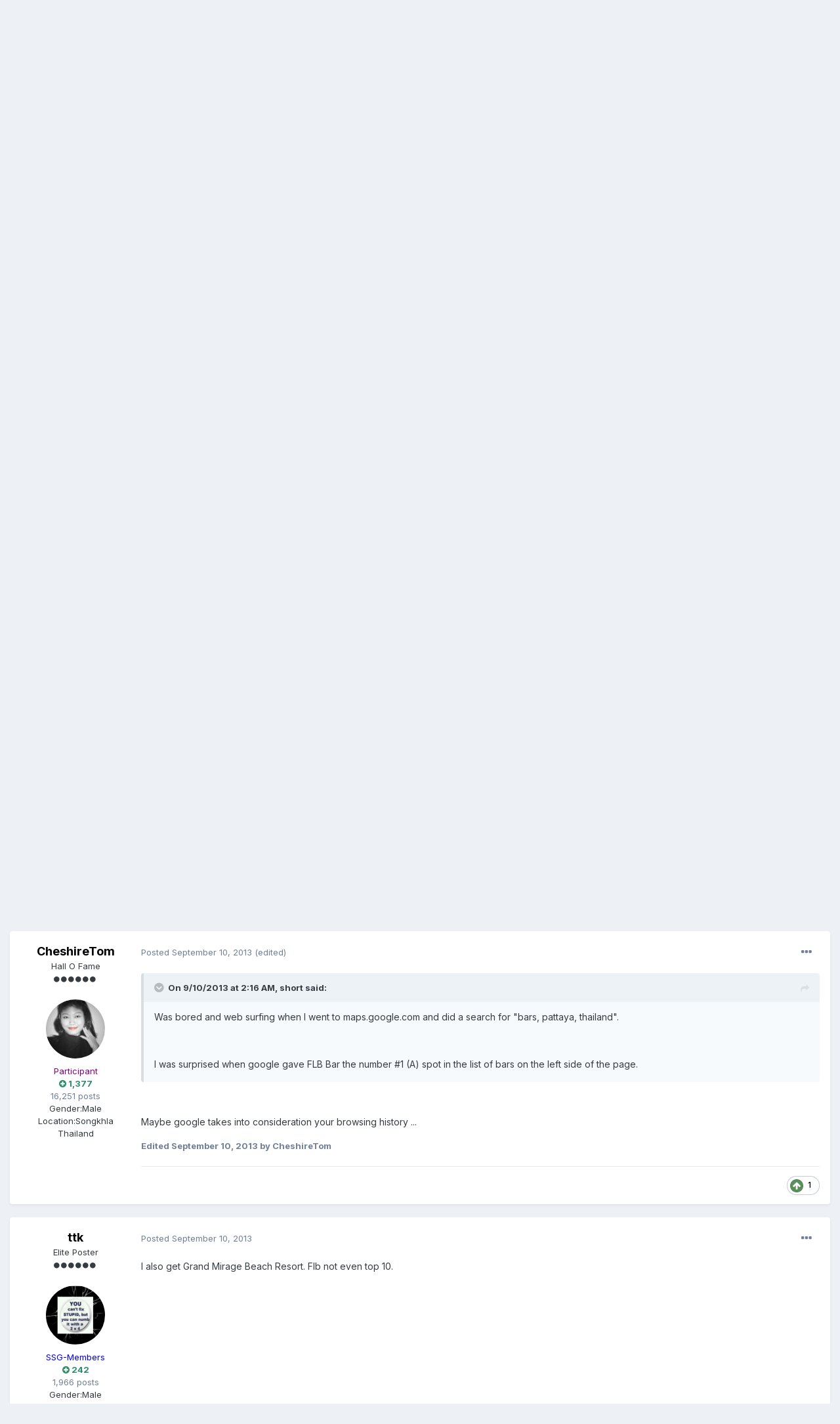

--- FILE ---
content_type: text/html;charset=UTF-8
request_url: https://forums.pattayatalk.com/topic/61767-google-lists-flb-bar-as-1-bar-in-pattaya/?tab=comments
body_size: 28829
content:
<!DOCTYPE html>
<html lang="en-US" dir="ltr">
	<head>
		<meta charset="utf-8">
		<title>Google lists FLB Bar as #1 bar in Pattaya - Idle Chit Chat - Pattaya Talk Forum</title>
		
			<!-- Global site tag (gtag.js) - Google Analytics -->
<script async src="https://www.googletagmanager.com/gtag/js?id=UA-151507788-1"></script>
<script>
  window.dataLayer = window.dataLayer || [];
  function gtag(){dataLayer.push(arguments);}
  gtag('js', new Date());

  gtag('config', 'UA-151507788-1');
</script>

		
		

	<meta name="viewport" content="width=device-width, initial-scale=1">


	
	


	<meta name="twitter:card" content="summary" />



	
		
			
				<meta property="og:title" content="Google lists FLB Bar as #1 bar in Pattaya">
			
		
	

	
		
			
				<meta property="og:type" content="object">
			
		
	

	
		
			
				<meta property="og:url" content="https://forums.pattayatalk.com/topic/61767-google-lists-flb-bar-as-1-bar-in-pattaya/">
			
		
	

	
		
			
				<meta name="description" content="Was bored and web surfing when I went to maps.google.com and did a search for bars, pattaya, thailand. I was surprised when google gave FLB Bar the number #1 (A) spot in the list of bars on the left side of the page.">
			
		
	

	
		
			
				<meta property="og:description" content="Was bored and web surfing when I went to maps.google.com and did a search for bars, pattaya, thailand. I was surprised when google gave FLB Bar the number #1 (A) spot in the list of bars on the left side of the page.">
			
		
	

	
		
			
				<meta property="og:updated_time" content="2013-09-29T06:07:23Z">
			
		
	

	
		
			
				<meta property="og:site_name" content="Pattaya Talk Forum">
			
		
	

	
		
			
				<meta property="og:locale" content="en_US">
			
		
	


	
		<link rel="next" href="https://forums.pattayatalk.com/topic/61767-google-lists-flb-bar-as-1-bar-in-pattaya/page/2/" />
	

	
		<link rel="last" href="https://forums.pattayatalk.com/topic/61767-google-lists-flb-bar-as-1-bar-in-pattaya/page/2/" />
	

	
		<link rel="canonical" href="https://forums.pattayatalk.com/topic/61767-google-lists-flb-bar-as-1-bar-in-pattaya/" />
	




<link rel="manifest" href="https://forums.pattayatalk.com/manifest.webmanifest/">
<meta name="msapplication-config" content="https://forums.pattayatalk.com/browserconfig.xml/">
<meta name="msapplication-starturl" content="/">
<meta name="application-name" content="Pattaya Talk Forum">

<meta name="apple-mobile-web-app-title" content="Pattaya Talk Forum">

	<meta name="theme-color" content="#ffffff">






		


	
		<link href="https://fonts.googleapis.com/css?family=Inter:300,300i,400,400i,500,700,700i" rel="stylesheet" referrerpolicy="origin">
	



	<link rel='stylesheet' href='https://forums.pattayatalk.com/uploads/css_built_1/341e4a57816af3ba440d891ca87450ff_framework.css?v=2c9eadc3661680360513' media='all'>

	<link rel='stylesheet' href='https://forums.pattayatalk.com/uploads/css_built_1/05e81b71abe4f22d6eb8d1a929494829_responsive.css?v=2c9eadc3661680360513' media='all'>

	<link rel='stylesheet' href='https://forums.pattayatalk.com/uploads/css_built_1/90eb5adf50a8c640f633d47fd7eb1778_core.css?v=2c9eadc3661680360513' media='all'>

	<link rel='stylesheet' href='https://forums.pattayatalk.com/uploads/css_built_1/5a0da001ccc2200dc5625c3f3934497d_core_responsive.css?v=2c9eadc3661680360513' media='all'>

	<link rel='stylesheet' href='https://forums.pattayatalk.com/uploads/css_built_1/62e269ced0fdab7e30e026f1d30ae516_forums.css?v=2c9eadc3661680360513' media='all'>

	<link rel='stylesheet' href='https://forums.pattayatalk.com/uploads/css_built_1/76e62c573090645fb99a15a363d8620e_forums_responsive.css?v=2c9eadc3661680360513' media='all'>

	<link rel='stylesheet' href='https://forums.pattayatalk.com/uploads/css_built_1/ebdea0c6a7dab6d37900b9190d3ac77b_topics.css?v=2c9eadc3661680360513' media='all'>





<link rel='stylesheet' href='https://forums.pattayatalk.com/uploads/css_built_1/258adbb6e4f3e83cd3b355f84e3fa002_custom.css?v=2c9eadc3661680360513' media='all'>




		
		

	
        <!-- App Indexing for Google Search -->
        <link href="android-app://com.quoord.tapatalkpro.activity/tapatalk/forums.pattayatalk.com/?location=topic&amp;tid=61767&amp;page=1&amp;perpage=25&amp;channel=google-indexing" rel="alternate" />
        <link href="ios-app://307880732/tapatalk/forums.pattayatalk.com/?location=topic&amp;tid=61767&amp;page=1&amp;perpage=25&amp;channel=google-indexing" rel="alternate" />
        
        <link href="https://groups.tapatalk-cdn.com/static/manifest/manifest.json" rel="manifest">
        
        <meta name="apple-itunes-app" content="app-id=307880732, affiliate-data=at=10lR7C, app-argument=tapatalk://forums.pattayatalk.com/?location=topic&tid=61767&page=1&perpage=25" />
        </head>
	<body class="ipsApp ipsApp_front ipsJS_none ipsClearfix" data-controller="core.front.core.app,plugins.minimizequote"  data-message=""  data-pageapp="forums" data-pagelocation="front" data-pagemodule="forums" data-pagecontroller="topic" data-pageid="61767"  >
		<a href="#ipsLayout_mainArea" class="ipsHide" title="Go to main content on this page" accesskey="m">Jump to content</a>
		
			<div id="ipsLayout_header" class="ipsClearfix">
				





				<header>
					<div class="ipsLayout_container">
						


<a href='https://forums.pattayatalk.com/' id='elLogo' accesskey='1'><img src="https://forums.pattayatalk.com/uploads/monthly_2019_01/1606906625_finalsimple.png.a59f10c3d4f3a7900be93d9c2e5395fb.png" alt='Pattaya Talk Forum'></a>

						

	<ul id='elUserNav' class='ipsList_inline cSignedOut ipsResponsive_showDesktop'>
		
		<li id='elSignInLink'>
			<a href='https://forums.pattayatalk.com/login/' data-ipsMenu-closeOnClick="false" data-ipsMenu id='elUserSignIn'>
				Existing user? Sign In &nbsp;<i class='fa fa-caret-down'></i>
			</a>
			
<div id='elUserSignIn_menu' class='ipsMenu ipsMenu_auto ipsHide'>
	<form accept-charset='utf-8' method='post' action='https://forums.pattayatalk.com/login/' data-controller="core.global.core.login">
		<input type="hidden" name="csrfKey" value="56685947ecb42d880d6b079d482f0c1c">
		<input type="hidden" name="ref" value="aHR0cHM6Ly9mb3J1bXMucGF0dGF5YXRhbGsuY29tL3RvcGljLzYxNzY3LWdvb2dsZS1saXN0cy1mbGItYmFyLWFzLTEtYmFyLWluLXBhdHRheWEvP3RhYj1jb21tZW50cw==">
		<div data-role="loginForm">
			
			
			
				<div class='ipsColumns ipsColumns_noSpacing'>
					<div class='ipsColumn ipsColumn_wide' id='elUserSignIn_internal'>
						
<div class="ipsPad ipsForm ipsForm_vertical">
	<h4 class="ipsType_sectionHead">Sign In</h4>
	<br><br>
	<ul class='ipsList_reset'>
		<li class="ipsFieldRow ipsFieldRow_noLabel ipsFieldRow_fullWidth">
			
			
				<input type="text" placeholder="Display Name or Email Address" name="auth" autocomplete="email">
			
		</li>
		<li class="ipsFieldRow ipsFieldRow_noLabel ipsFieldRow_fullWidth">
			<input type="password" placeholder="Password" name="password" autocomplete="current-password">
		</li>
		<li class="ipsFieldRow ipsFieldRow_checkbox ipsClearfix">
			<span class="ipsCustomInput">
				<input type="checkbox" name="remember_me" id="remember_me_checkbox" value="1" checked aria-checked="true">
				<span></span>
			</span>
			<div class="ipsFieldRow_content">
				<label class="ipsFieldRow_label" for="remember_me_checkbox">Remember me</label>
				<span class="ipsFieldRow_desc">Not recommended on shared computers</span>
			</div>
		</li>
		<li class="ipsFieldRow ipsFieldRow_fullWidth">
			<button type="submit" name="_processLogin" value="usernamepassword" class="ipsButton ipsButton_primary ipsButton_small" id="elSignIn_submit">Sign In</button>
			
				<p class="ipsType_right ipsType_small">
					
						<a href='https://forums.pattayatalk.com/lostpassword/' data-ipsDialog data-ipsDialog-title='Forgot your password?'>
					
					Forgot your password?</a>
				</p>
			
		</li>
	</ul>
</div>
					</div>
					<div class='ipsColumn ipsColumn_wide'>
						<div class='ipsPadding' id='elUserSignIn_external'>
							<div class='ipsAreaBackground_light ipsPadding:half'>
								
									<p class='ipsType_reset ipsType_small ipsType_center'><strong>Or sign in with one of these services</strong></p>
								
								
									<div class='ipsType_center ipsMargin_top:half'>
										

<button type="submit" name="_processLogin" value="2" class='ipsButton ipsButton_verySmall ipsButton_fullWidth ipsSocial ipsSocial_facebook' style="background-color: #3a579a">
	
		<span class='ipsSocial_icon'>
			
				<i class='fa fa-facebook-official'></i>
			
		</span>
		<span class='ipsSocial_text'>Sign in with Facebook</span>
	
</button>
									</div>
								
									<div class='ipsType_center ipsMargin_top:half'>
										

<button type="submit" name="_processLogin" value="9" class='ipsButton ipsButton_verySmall ipsButton_fullWidth ipsSocial ipsSocial_twitter' style="background-color: #00abf0">
	
		<span class='ipsSocial_icon'>
			
				<i class='fa fa-twitter'></i>
			
		</span>
		<span class='ipsSocial_text'>Sign in with Twitter</span>
	
</button>
									</div>
								
									<div class='ipsType_center ipsMargin_top:half'>
										

<button type="submit" name="_processLogin" value="8" class='ipsButton ipsButton_verySmall ipsButton_fullWidth ipsSocial ipsSocial_microsoft' style="background-color: #008b00">
	
		<span class='ipsSocial_icon'>
			
				<i class='fa fa-windows'></i>
			
		</span>
		<span class='ipsSocial_text'>Sign in with Microsoft</span>
	
</button>
									</div>
								
									<div class='ipsType_center ipsMargin_top:half'>
										

<button type="submit" name="_processLogin" value="3" class='ipsButton ipsButton_verySmall ipsButton_fullWidth ipsSocial ipsSocial_google' style="background-color: #4285F4">
	
		<span class='ipsSocial_icon'>
			
				<i class='fa fa-google'></i>
			
		</span>
		<span class='ipsSocial_text'>Sign in with Google</span>
	
</button>
									</div>
								
							</div>
						</div>
					</div>
				</div>
			
		</div>
	</form>
</div>
		</li>
		
			<li>
				
					<a href='https://forums.pattayatalk.com/register/'  id='elRegisterButton' class='ipsButton ipsButton_normal ipsButton_primary'>Sign Up</a>
				
			</li>
		
	</ul>

						
<ul class='ipsMobileHamburger ipsList_reset ipsResponsive_hideDesktop'>
	<li data-ipsDrawer data-ipsDrawer-drawerElem='#elMobileDrawer'>
		<a href='#'>
			
			
				
			
			
			
			<i class='fa fa-navicon'></i>
		</a>
	</li>
</ul>
					</div>
				</header>
				

	<nav data-controller='core.front.core.navBar' class=' ipsResponsive_showDesktop'>
		<div class='ipsNavBar_primary ipsLayout_container '>
			<ul data-role="primaryNavBar" class='ipsClearfix'>
				


	
		
		
			
		
		<li class='ipsNavBar_active' data-active id='elNavSecondary_1' data-role="navBarItem" data-navApp="core" data-navExt="CustomItem">
			
			
				<a href="https://forums.pattayatalk.com"  data-navItem-id="1" data-navDefault>
					Browse<span class='ipsNavBar_active__identifier'></span>
				</a>
			
			
				<ul class='ipsNavBar_secondary ' data-role='secondaryNavBar'>
					


	
	

	
		
		
			
		
		<li class='ipsNavBar_active' data-active id='elNavSecondary_10' data-role="navBarItem" data-navApp="forums" data-navExt="Forums">
			
			
				<a href="https://forums.pattayatalk.com"  data-navItem-id="10" data-navDefault>
					Forums<span class='ipsNavBar_active__identifier'></span>
				</a>
			
			
		</li>
	
	

	
		
		
		<li  id='elNavSecondary_11' data-role="navBarItem" data-navApp="calendar" data-navExt="Calendar">
			
			
				<a href="https://forums.pattayatalk.com/calendar/"  data-navItem-id="11" >
					Calendar<span class='ipsNavBar_active__identifier'></span>
				</a>
			
			
		</li>
	
	

	
	

	
		
		
		<li  id='elNavSecondary_13' data-role="navBarItem" data-navApp="core" data-navExt="StaffDirectory">
			
			
				<a href="https://forums.pattayatalk.com/staff/"  data-navItem-id="13" >
					Staff<span class='ipsNavBar_active__identifier'></span>
				</a>
			
			
		</li>
	
	

	
		
		
		<li  id='elNavSecondary_14' data-role="navBarItem" data-navApp="core" data-navExt="OnlineUsers">
			
			
				<a href="https://forums.pattayatalk.com/online/"  data-navItem-id="14" >
					Online Users<span class='ipsNavBar_active__identifier'></span>
				</a>
			
			
		</li>
	
	

	
		
		
		<li  id='elNavSecondary_15' data-role="navBarItem" data-navApp="core" data-navExt="Leaderboard">
			
			
				<a href="https://forums.pattayatalk.com/leaderboard/"  data-navItem-id="15" >
					Leaderboard<span class='ipsNavBar_active__identifier'></span>
				</a>
			
			
		</li>
	
	

					<li class='ipsHide' id='elNavigationMore_1' data-role='navMore'>
						<a href='#' data-ipsMenu data-ipsMenu-appendTo='#elNavigationMore_1' id='elNavigationMore_1_dropdown'>More <i class='fa fa-caret-down'></i></a>
						<ul class='ipsHide ipsMenu ipsMenu_auto' id='elNavigationMore_1_dropdown_menu' data-role='moreDropdown'></ul>
					</li>
				</ul>
			
		</li>
	
	

	
		
		
		<li  id='elNavSecondary_2' data-role="navBarItem" data-navApp="core" data-navExt="CustomItem">
			
			
				<a href="https://forums.pattayatalk.com/discover/"  data-navItem-id="2" >
					Activity<span class='ipsNavBar_active__identifier'></span>
				</a>
			
			
				<ul class='ipsNavBar_secondary ipsHide' data-role='secondaryNavBar'>
					


	
		
		
		<li  id='elNavSecondary_4' data-role="navBarItem" data-navApp="core" data-navExt="AllActivity">
			
			
				<a href="https://forums.pattayatalk.com/discover/"  data-navItem-id="4" >
					All Activity<span class='ipsNavBar_active__identifier'></span>
				</a>
			
			
		</li>
	
	

	
	

	
	

	
	

	
		
		
		<li  id='elNavSecondary_8' data-role="navBarItem" data-navApp="core" data-navExt="Search">
			
			
				<a href="https://forums.pattayatalk.com/search/"  data-navItem-id="8" >
					Search<span class='ipsNavBar_active__identifier'></span>
				</a>
			
			
		</li>
	
	

	
	

					<li class='ipsHide' id='elNavigationMore_2' data-role='navMore'>
						<a href='#' data-ipsMenu data-ipsMenu-appendTo='#elNavigationMore_2' id='elNavigationMore_2_dropdown'>More <i class='fa fa-caret-down'></i></a>
						<ul class='ipsHide ipsMenu ipsMenu_auto' id='elNavigationMore_2_dropdown_menu' data-role='moreDropdown'></ul>
					</li>
				</ul>
			
		</li>
	
	

	
		
		
		<li  id='elNavSecondary_16' data-role="navBarItem" data-navApp="core" data-navExt="Leaderboard">
			
			
				<a href="https://forums.pattayatalk.com/leaderboard/"  data-navItem-id="16" >
					Leaderboard<span class='ipsNavBar_active__identifier'></span>
				</a>
			
			
		</li>
	
	

	
		
		
		<li  id='elNavSecondary_17' data-role="navBarItem" data-navApp="core" data-navExt="CustomItem">
			
			
				<a href="https://forums.pattayatalk.com/topic/69444-forum-rules/" target='_blank' rel="noopener" data-navItem-id="17" >
					Rules<span class='ipsNavBar_active__identifier'></span>
				</a>
			
			
		</li>
	
	

				<li class='ipsHide' id='elNavigationMore' data-role='navMore'>
					<a href='#' data-ipsMenu data-ipsMenu-appendTo='#elNavigationMore' id='elNavigationMore_dropdown'>More</a>
					<ul class='ipsNavBar_secondary ipsHide' data-role='secondaryNavBar'>
						<li class='ipsHide' id='elNavigationMore_more' data-role='navMore'>
							<a href='#' data-ipsMenu data-ipsMenu-appendTo='#elNavigationMore_more' id='elNavigationMore_more_dropdown'>More <i class='fa fa-caret-down'></i></a>
							<ul class='ipsHide ipsMenu ipsMenu_auto' id='elNavigationMore_more_dropdown_menu' data-role='moreDropdown'></ul>
						</li>
					</ul>
				</li>
			</ul>
			

	<div id="elSearchWrapper">
		<div id='elSearch' class='' data-controller='core.front.core.quickSearch'>
			<form accept-charset='utf-8' action='//forums.pattayatalk.com/search/?do=quicksearch' method='post'>
				<input type='search' id='elSearchField' placeholder='Search...' name='q' autocomplete='off' aria-label='Search'>
				<button class='cSearchSubmit' type="submit" aria-label='Search'><i class="fa fa-search"></i></button>
				<div id="elSearchExpanded">
					<div class="ipsMenu_title">
						Search In
					</div>
					<ul class="ipsSideMenu_list ipsSideMenu_withRadios ipsSideMenu_small" data-ipsSideMenu data-ipsSideMenu-type="radio" data-ipsSideMenu-responsive="false" data-role="searchContexts">
						<li>
							<span class='ipsSideMenu_item ipsSideMenu_itemActive' data-ipsMenuValue='all'>
								<input type="radio" name="type" value="all" checked id="elQuickSearchRadio_type_all">
								<label for='elQuickSearchRadio_type_all' id='elQuickSearchRadio_type_all_label'>Everywhere</label>
							</span>
						</li>
						
						
							<li>
								<span class='ipsSideMenu_item' data-ipsMenuValue='forums_topic'>
									<input type="radio" name="type" value="forums_topic" id="elQuickSearchRadio_type_forums_topic">
									<label for='elQuickSearchRadio_type_forums_topic' id='elQuickSearchRadio_type_forums_topic_label'>Topics</label>
								</span>
							</li>
						
						
							
								<li>
									<span class='ipsSideMenu_item' data-ipsMenuValue='contextual_{&quot;type&quot;:&quot;forums_topic&quot;,&quot;nodes&quot;:16}'>
										<input type="radio" name="type" value='contextual_{&quot;type&quot;:&quot;forums_topic&quot;,&quot;nodes&quot;:16}' id='elQuickSearchRadio_type_contextual_0ccf88c5cc57af15568f90e242f89c17'>
										<label for='elQuickSearchRadio_type_contextual_0ccf88c5cc57af15568f90e242f89c17' id='elQuickSearchRadio_type_contextual_0ccf88c5cc57af15568f90e242f89c17_label'>This Forum</label>
									</span>
								</li>
							
								<li>
									<span class='ipsSideMenu_item' data-ipsMenuValue='contextual_{&quot;type&quot;:&quot;forums_topic&quot;,&quot;item&quot;:61767}'>
										<input type="radio" name="type" value='contextual_{&quot;type&quot;:&quot;forums_topic&quot;,&quot;item&quot;:61767}' id='elQuickSearchRadio_type_contextual_c70b4cf412763d969d3bf5234a42be60'>
										<label for='elQuickSearchRadio_type_contextual_c70b4cf412763d969d3bf5234a42be60' id='elQuickSearchRadio_type_contextual_c70b4cf412763d969d3bf5234a42be60_label'>This Topic</label>
									</span>
								</li>
							
						
						<li data-role="showMoreSearchContexts">
							<span class='ipsSideMenu_item' data-action="showMoreSearchContexts" data-exclude="forums_topic">
								More options...
							</span>
						</li>
					</ul>
					<div class="ipsMenu_title">
						Find results that contain...
					</div>
					<ul class='ipsSideMenu_list ipsSideMenu_withRadios ipsSideMenu_small ipsType_normal' role="radiogroup" data-ipsSideMenu data-ipsSideMenu-type="radio" data-ipsSideMenu-responsive="false" data-filterType='andOr'>
						
							<li>
								<span class='ipsSideMenu_item ipsSideMenu_itemActive' data-ipsMenuValue='or'>
									<input type="radio" name="search_and_or" value="or" checked id="elRadio_andOr_or">
									<label for='elRadio_andOr_or' id='elField_andOr_label_or'><em>Any</em> of my search term words</label>
								</span>
							</li>
						
							<li>
								<span class='ipsSideMenu_item ' data-ipsMenuValue='and'>
									<input type="radio" name="search_and_or" value="and"  id="elRadio_andOr_and">
									<label for='elRadio_andOr_and' id='elField_andOr_label_and'><em>All</em> of my search term words</label>
								</span>
							</li>
						
					</ul>
					<div class="ipsMenu_title">
						Find results in...
					</div>
					<ul class='ipsSideMenu_list ipsSideMenu_withRadios ipsSideMenu_small ipsType_normal' role="radiogroup" data-ipsSideMenu data-ipsSideMenu-type="radio" data-ipsSideMenu-responsive="false" data-filterType='searchIn'>
						<li>
							<span class='ipsSideMenu_item ipsSideMenu_itemActive' data-ipsMenuValue='all'>
								<input type="radio" name="search_in" value="all" checked id="elRadio_searchIn_and">
								<label for='elRadio_searchIn_and' id='elField_searchIn_label_all'>Content titles and body</label>
							</span>
						</li>
						<li>
							<span class='ipsSideMenu_item' data-ipsMenuValue='titles'>
								<input type="radio" name="search_in" value="titles" id="elRadio_searchIn_titles">
								<label for='elRadio_searchIn_titles' id='elField_searchIn_label_titles'>Content titles only</label>
							</span>
						</li>
					</ul>
				</div>
			</form>
		</div>
	</div>

		</div>
	</nav>

				
<ul id='elMobileNav' class='ipsResponsive_hideDesktop' data-controller='core.front.core.mobileNav'>
	
		
			
			
				
				
			
				
					<li id='elMobileBreadcrumb'>
						<a href='https://forums.pattayatalk.com/forum/16-idle-chit-chat/'>
							<span>Idle Chit Chat</span>
						</a>
					</li>
				
				
			
				
				
			
		
	
	
	
	<li >
		<a data-action="defaultStream" href='https://forums.pattayatalk.com/discover/'><i class="fa fa-newspaper-o" aria-hidden="true"></i></a>
	</li>

	

	
		<li class='ipsJS_show'>
			<a href='https://forums.pattayatalk.com/search/'><i class='fa fa-search'></i></a>
		</li>
	
</ul>
			</div>
		
		<main id="ipsLayout_body" class="ipsLayout_container">
			<div id="ipsLayout_contentArea">
				<div id="ipsLayout_contentWrapper">
					
<nav class='ipsBreadcrumb ipsBreadcrumb_top ipsFaded_withHover'>
	

	<ul class='ipsList_inline ipsPos_right'>
		
		<li >
			<a data-action="defaultStream" class='ipsType_light '  href='https://forums.pattayatalk.com/discover/'><i class="fa fa-newspaper-o" aria-hidden="true"></i> <span>All Activity</span></a>
		</li>
		
	</ul>

	<ul data-role="breadcrumbList">
		<li>
			<a title="Home" href='https://forums.pattayatalk.com/'>
				<span>Home <i class='fa fa-angle-right'></i></span>
			</a>
		</li>
		
		
			<li>
				
					<a href='https://forums.pattayatalk.com/forum/29-open-to-everyone-forum-no-racy-pictures-or-content-here-please/'>
						<span>Open to Everyone Forum. (No racy pictures or content here please) <i class='fa fa-angle-right' aria-hidden="true"></i></span>
					</a>
				
			</li>
		
			<li>
				
					<a href='https://forums.pattayatalk.com/forum/16-idle-chit-chat/'>
						<span>Idle Chit Chat <i class='fa fa-angle-right' aria-hidden="true"></i></span>
					</a>
				
			</li>
		
			<li>
				
					Google lists FLB Bar as #1 bar in Pattaya
				
			</li>
		
	</ul>
</nav>
					
					<div id="ipsLayout_mainArea">
						Displayed prices are for multiple nights. Check the site for price per night. I see hostels starting at 200b/day and hotels from 500b/day on agoda.
<div id="adgshp-2090202129"></div>
<script type="text/javascript" src="//cdn0.agoda.net/images/sherpa/js/init-dynamic_v8.min.js"></script><script type="text/javascript">
var stg = new Object(); stg.crt="63262706578145";stg.version="1.05"; stg.id=stg.name="adgshp-2090202129"; stg.Width="728px"; stg.Height="90px";stg.RefKey="bMWA3rG8AU2mX6ZFy3JKOQ==";stg.AutoScrollSpeed=5000;stg.AutoScrollToggle=true;stg.SearchboxShow=false;stg.DiscountedOnly=false;stg.Layout="widedynamic"; stg.Language="en-us";stg.ApiKey="e49740e8-c7b1-4fb1-b9d1-7271f8058dfc";stg.Cid="1814837";  stg.City="8584";stg.Currency="THB";stg.OverideConf=false; new AgdDynamic('adgshp-2090202129').initialize(stg);
</script>

						
						
						

	




	<div class='cWidgetContainer '  data-role='widgetReceiver' data-orientation='horizontal' data-widgetArea='header'>
		<ul class='ipsList_reset'>
			
				
					
					<li class='ipsWidget ipsWidget_horizontal ipsBox  ' data-blockID='app_core_whosOnline_1bwunn4p0' data-blockConfig="true" data-blockTitle="Who's Online" data-blockErrorMessage="This block cannot be shown. This could be because it needs configuring, is unable to show on this page, or will show after reloading this page."  data-controller='core.front.widgets.block'>
<h3 class='ipsType_reset ipsWidget_title'>
	Who's Online
	
		&nbsp;&nbsp;<span class='ipsType_light ipsType_unbold ipsType_medium'>6 Members, 0 Anonymous, 514 Guests</span>
	
	<span class='ipsType_medium ipsType_light ipsType_unbold ipsType_blendLinks'><a href='https://forums.pattayatalk.com/online/'>(See full list)</a></span>
</h3>
<div class='ipsWidget_inner ipsPadding'>
	
		<ul class='ipsList_inline ipsList_csv ipsList_noSpacing ipsType_normal'>
			
				<li>
					
<a href='https://forums.pattayatalk.com/profile/10032-shuggy/' data-ipsHover data-ipsHover-target='https://forums.pattayatalk.com/profile/10032-shuggy/?do=hovercard' title="Go to Shuggy's profile" class="ipsType_break"><span style='color:purple'>Shuggy</span></a></li>
			
				<li>
					
<a href='https://forums.pattayatalk.com/profile/27020-keyman/' data-ipsHover data-ipsHover-target='https://forums.pattayatalk.com/profile/27020-keyman/?do=hovercard' title="Go to keyman's profile" class="ipsType_break"><span style='color:#FF0000'>keyman</span></a></li>
			
				<li>
					
<a href='https://forums.pattayatalk.com/profile/1617-yselmike/' data-ipsHover data-ipsHover-target='https://forums.pattayatalk.com/profile/1617-yselmike/?do=hovercard' title="Go to yselmike's profile" class="ipsType_break"><span style='color:purple'>yselmike</span></a></li>
			
				<li>
					
<a href='https://forums.pattayatalk.com/profile/9758-trikidiki/' data-ipsHover data-ipsHover-target='https://forums.pattayatalk.com/profile/9758-trikidiki/?do=hovercard' title="Go to trikidiki's profile" class="ipsType_break"><span style='color:orange'>trikidiki</span></a></li>
			
				<li>
					
<a href='https://forums.pattayatalk.com/profile/4715-rhinotusk/' data-ipsHover data-ipsHover-target='https://forums.pattayatalk.com/profile/4715-rhinotusk/?do=hovercard' title="Go to RhinoTusk's profile" class="ipsType_break"><span style='color:purple'>RhinoTusk</span></a></li>
			
				<li>
					
<a href='https://forums.pattayatalk.com/profile/6295-vpi78/' data-ipsHover data-ipsHover-target='https://forums.pattayatalk.com/profile/6295-vpi78/?do=hovercard' title="Go to VPI78's profile" class="ipsType_break"><span style='color:orange'>VPI78</span></a></li>
			
		</ul>
		
	
</div></li>
				
			
		</ul>
	</div>

						



<div class='ipsPageHeader ipsResponsive_pull ipsBox ipsPadding sm:ipsPadding:half ipsMargin_bottom'>
	
	<div class='ipsFlex ipsFlex-ai:center ipsFlex-fw:wrap ipsGap:4'>
		<div class='ipsFlex-flex:11'>
			<h1 class='ipsType_pageTitle ipsContained_container'>
				

				
				
					<span class='ipsType_break ipsContained'>
						<span>Google lists FLB Bar as #1 bar in Pattaya</span>
					</span>
				
			</h1>
			
			
		</div>
		
	</div>
	<hr class='ipsHr'>
	<div class='ipsPageHeader__meta ipsFlex ipsFlex-jc:between ipsFlex-ai:center ipsFlex-fw:wrap ipsGap:3'>
		<div class='ipsFlex-flex:11'>
			<div class='ipsPhotoPanel ipsPhotoPanel_mini ipsPhotoPanel_notPhone ipsClearfix'>
				


	<a href="https://forums.pattayatalk.com/profile/1423-short/" data-ipsHover data-ipsHover-target="https://forums.pattayatalk.com/profile/1423-short/?do=hovercard" class="ipsUserPhoto ipsUserPhoto_mini" title="Go to short's profile">
		<img src='https://forums.pattayatalk.com/uploads/profile/photo-thumb-1423.jpg' alt='short'>
	</a>

				<div>
					<p class='ipsType_reset ipsType_blendLinks'>
						<span class='ipsType_normal'>
						
							<strong>By 

<a href='https://forums.pattayatalk.com/profile/1423-short/' data-ipsHover data-ipsHover-target='https://forums.pattayatalk.com/profile/1423-short/?do=hovercard&amp;referrer=https%253A%252F%252Fforums.pattayatalk.com%252Ftopic%252F61767-google-lists-flb-bar-as-1-bar-in-pattaya%252F%253Ftab%253Dcomments' title="Go to short's profile" class="ipsType_break">short</a>, </strong><br />
							<span class='ipsType_light'><time datetime='2013-09-10T02:16:10Z' title='09/10/2013 02:16  AM' data-short='12 yr'>September 10, 2013</time> in <a href="https://forums.pattayatalk.com/forum/16-idle-chit-chat/">Idle Chit Chat</a></span>
						
						</span>
					</p>
				</div>
			</div>
		</div>
		
			<div class='ipsFlex-flex:01 ipsResponsive_hidePhone'>
				<div class='ipsFlex ipsFlex-ai:center ipsFlex-jc:center ipsGap:3 ipsGap_row:0'>
					
						


    <a href='#elShareItem_2141917370_menu' id='elShareItem_2141917370' data-ipsMenu class='ipsShareButton ipsButton ipsButton_verySmall ipsButton_link ipsButton_link--light'>
        <span><i class='fa fa-share-alt'></i></span> &nbsp;Share
    </a>

    <div class='ipsPadding ipsMenu ipsMenu_auto ipsHide' id='elShareItem_2141917370_menu' data-controller="core.front.core.sharelink">
        <ul class='ipsList_inline'>
            
                <li>
<a href="http://twitter.com/share?url=https%3A%2F%2Fforums.pattayatalk.com%2Ftopic%2F61767-google-lists-flb-bar-as-1-bar-in-pattaya%2F" class="cShareLink cShareLink_twitter" target="_blank" data-role="shareLink" title='Share on Twitter' data-ipsTooltip rel='noopener'>
	<i class="fa fa-twitter"></i>
</a></li>
            
                <li>
<a href="https://www.facebook.com/sharer/sharer.php?u=https%3A%2F%2Fforums.pattayatalk.com%2Ftopic%2F61767-google-lists-flb-bar-as-1-bar-in-pattaya%2F" class="cShareLink cShareLink_facebook" target="_blank" data-role="shareLink" title='Share on Facebook' data-ipsTooltip rel='noopener'>
	<i class="fa fa-facebook"></i>
</a></li>
            
                <li>
<a href="http://www.reddit.com/submit?url=https%3A%2F%2Fforums.pattayatalk.com%2Ftopic%2F61767-google-lists-flb-bar-as-1-bar-in-pattaya%2F&amp;title=Google+lists+FLB+Bar+as+%231+bar+in+Pattaya" class="cShareLink cShareLink_reddit" target="_blank" title='Share on Reddit' data-ipsTooltip rel='noopener'>
	<i class="fa fa-reddit"></i>
</a></li>
            
                <li>
<a href="mailto:?subject=Google lists FLB Bar as #1 bar in Pattaya&body=https%3A%2F%2Fforums.pattayatalk.com%2Ftopic%2F61767-google-lists-flb-bar-as-1-bar-in-pattaya%2F" rel='nofollow' class='cShareLink cShareLink_email' title='Share via email' data-ipsTooltip>
	<i class="fa fa-envelope"></i>
</a></li>
            
                <li>
<a href="http://pinterest.com/pin/create/button/?url=https://forums.pattayatalk.com/topic/61767-google-lists-flb-bar-as-1-bar-in-pattaya/&amp;media=" class="cShareLink cShareLink_pinterest" target="_blank" data-role="shareLink" title='Share on Pinterest' data-ipsTooltip rel='noopener'>
	<i class="fa fa-pinterest"></i>
</a></li>
            
        </ul>
    </div>

					
					



					

<span data-followApp='forums' data-followArea='topic' data-followID='61767' data-controller='core.front.core.followButton'>
	

	<a href='https://forums.pattayatalk.com/login/' class="ipsFollow ipsPos_middle ipsButton ipsButton_light ipsButton_verySmall ipsButton_disabled" data-role="followButton" data-ipsTooltip title='Sign in to follow this'>
		<span>Followers</span>
		<span class='ipsCommentCount'>0</span>
	</a>

</span>
				</div>
			</div>
					
	</div>
	
	
</div>






<div class='ipsClearfix'>
	<ul class="ipsToolList ipsToolList_horizontal ipsClearfix ipsSpacer_both ipsResponsive_hidePhone">
		
		
		
	</ul>
</div>

<div id='comments' data-controller='core.front.core.commentFeed,forums.front.topic.view, core.front.core.ignoredComments' data-autoPoll data-baseURL='https://forums.pattayatalk.com/topic/61767-google-lists-flb-bar-as-1-bar-in-pattaya/'  data-feedID='topic-61767' class='cTopic ipsClear ipsSpacer_top'>
	
			

				<div class="ipsBox ipsResponsive_pull ipsPadding:half ipsClearfix ipsClear ipsMargin_bottom">
					
					
						


	
	<ul class='ipsPagination' id='elPagination_ffc8e106b3b7eec4debb34489b52dff1_1340890335' data-ipsPagination-seoPagination='true' data-pages='2' data-ipsPagination  data-ipsPagination-pages="2" data-ipsPagination-perPage='25'>
		
			
				<li class='ipsPagination_first ipsPagination_inactive'><a href='https://forums.pattayatalk.com/topic/61767-google-lists-flb-bar-as-1-bar-in-pattaya/#comments' rel="first" data-page='1' data-ipsTooltip title='First page'><i class='fa fa-angle-double-left'></i></a></li>
				<li class='ipsPagination_prev ipsPagination_inactive'><a href='https://forums.pattayatalk.com/topic/61767-google-lists-flb-bar-as-1-bar-in-pattaya/#comments' rel="prev" data-page='0' data-ipsTooltip title='Previous page'>Prev</a></li>
			
			<li class='ipsPagination_page ipsPagination_active'><a href='https://forums.pattayatalk.com/topic/61767-google-lists-flb-bar-as-1-bar-in-pattaya/#comments' data-page='1'>1</a></li>
			
				
					<li class='ipsPagination_page'><a href='https://forums.pattayatalk.com/topic/61767-google-lists-flb-bar-as-1-bar-in-pattaya/page/2/#comments' data-page='2'>2</a></li>
				
				<li class='ipsPagination_next'><a href='https://forums.pattayatalk.com/topic/61767-google-lists-flb-bar-as-1-bar-in-pattaya/page/2/#comments' rel="next" data-page='2' data-ipsTooltip title='Next page'>Next</a></li>
				<li class='ipsPagination_last'><a href='https://forums.pattayatalk.com/topic/61767-google-lists-flb-bar-as-1-bar-in-pattaya/page/2/#comments' rel="last" data-page='2' data-ipsTooltip title='Last page'><i class='fa fa-angle-double-right'></i></a></li>
			
			
				<li class='ipsPagination_pageJump'>
					<a href='#' data-ipsMenu data-ipsMenu-closeOnClick='false' data-ipsMenu-appendTo='#elPagination_ffc8e106b3b7eec4debb34489b52dff1_1340890335' id='elPagination_ffc8e106b3b7eec4debb34489b52dff1_1340890335_jump'>Page 1 of 2 &nbsp;<i class='fa fa-caret-down'></i></a>
					<div class='ipsMenu ipsMenu_narrow ipsPadding ipsHide' id='elPagination_ffc8e106b3b7eec4debb34489b52dff1_1340890335_jump_menu'>
						<form accept-charset='utf-8' method='post' action='https://forums.pattayatalk.com/topic/61767-google-lists-flb-bar-as-1-bar-in-pattaya/#comments' data-role="pageJump">
							<ul class='ipsForm ipsForm_horizontal'>
								<li class='ipsFieldRow'>
									<input type='number' min='1' max='2' placeholder='Page number' class='ipsField_fullWidth' name='page'>
								</li>
								<li class='ipsFieldRow ipsFieldRow_fullWidth'>
									<input type='submit' class='ipsButton_fullWidth ipsButton ipsButton_verySmall ipsButton_primary' value='Go'>
								</li>
							</ul>
						</form>
					</div>
				</li>
			
		
	</ul>

					
				</div>
			
	

	

<div data-controller='core.front.core.recommendedComments' data-url='https://forums.pattayatalk.com/topic/61767-google-lists-flb-bar-as-1-bar-in-pattaya/?recommended=comments' class='ipsRecommendedComments ipsHide'>
	<div data-role="recommendedComments">
		<h2 class='ipsType_sectionHead ipsType_large ipsType_bold ipsMargin_bottom'>Recommended Posts</h2>
		
	</div>
</div>
	
	<div id="elPostFeed" data-role='commentFeed' data-controller='core.front.core.moderation' >
		<form action="https://forums.pattayatalk.com/topic/61767-google-lists-flb-bar-as-1-bar-in-pattaya/?csrfKey=56685947ecb42d880d6b079d482f0c1c&amp;do=multimodComment" method="post" data-ipsPageAction data-role='moderationTools'>
			
			
				

					

					
					




<a id='comment-1040532'></a>
<article  id='elComment_1040532' class='cPost ipsBox ipsResponsive_pull  ipsComment  ipsComment_parent ipsClearfix ipsClear ipsColumns ipsColumns_noSpacing ipsColumns_collapsePhone    '>
	

	

	<div class='cAuthorPane_mobile ipsResponsive_showPhone'>
		<div class='cAuthorPane_photo'>
			


	<a href="https://forums.pattayatalk.com/profile/1423-short/" data-ipsHover data-ipsHover-target="https://forums.pattayatalk.com/profile/1423-short/?do=hovercard" class="ipsUserPhoto ipsUserPhoto_large" title="Go to short's profile">
		<img src='https://forums.pattayatalk.com/uploads/profile/photo-thumb-1423.jpg' alt='short'>
	</a>

			
		</div>
		<div class='cAuthorPane_content'>
			<h3 class='ipsType_sectionHead cAuthorPane_author ipsType_break ipsType_blendLinks ipsTruncate ipsTruncate_line'>
				

<a href='https://forums.pattayatalk.com/profile/1423-short/' data-ipsHover data-ipsHover-target='https://forums.pattayatalk.com/profile/1423-short/?do=hovercard&amp;referrer=https%253A%252F%252Fforums.pattayatalk.com%252Ftopic%252F61767-google-lists-flb-bar-as-1-bar-in-pattaya%252F%253Ftab%253Dcomments' title="Go to short's profile" class="ipsType_break"><span style='color:purple'>short</span></a>
				<span class='ipsMargin_left:half'>

	
		<span title="Member's total reputation" data-ipsTooltip class='ipsRepBadge ipsRepBadge_positive'>
	
			<i class='fa fa-plus-circle'></i> 214
	
		</span>
	
</span>
			</h3>
			<div class='ipsType_light ipsType_reset'>
				<a href='https://forums.pattayatalk.com/topic/61767-google-lists-flb-bar-as-1-bar-in-pattaya/?do=findComment&amp;comment=1040532' class='ipsType_blendLinks'>Posted <time datetime='2013-09-10T02:16:10Z' title='09/10/2013 02:16  AM' data-short='12 yr'>September 10, 2013</time></a>
				
			</div>
		</div>
	</div>
	<aside class='ipsComment_author cAuthorPane ipsColumn ipsColumn_medium ipsResponsive_hidePhone'>
		<h3 class='ipsType_sectionHead cAuthorPane_author ipsType_blendLinks ipsType_break'><strong>

<a href='https://forums.pattayatalk.com/profile/1423-short/' data-ipsHover data-ipsHover-target='https://forums.pattayatalk.com/profile/1423-short/?do=hovercard&amp;referrer=https%253A%252F%252Fforums.pattayatalk.com%252Ftopic%252F61767-google-lists-flb-bar-as-1-bar-in-pattaya%252F%253Ftab%253Dcomments' title="Go to short's profile" class="ipsType_break">short</a></strong></h3>

		<ul class='cAuthorPane_info ipsList_reset'>
			
				<li data-role='rank-title' class='ipsType_break'>Elite Poster</li>
			
			
				<li data-role='rank-image'><span class='ipsPip'></span><span class='ipsPip'></span><span class='ipsPip'></span><span class='ipsPip'></span><span class='ipsPip'></span><span class='ipsPip'></span></li>
			

			<li data-role='photo' class='cAuthorPane_photo'>
				


	<a href="https://forums.pattayatalk.com/profile/1423-short/" data-ipsHover data-ipsHover-target="https://forums.pattayatalk.com/profile/1423-short/?do=hovercard" class="ipsUserPhoto ipsUserPhoto_large" title="Go to short's profile">
		<img src='https://forums.pattayatalk.com/uploads/profile/photo-thumb-1423.jpg' alt='short'>
	</a>

				
			</li>
			<li data-role='group'><span style='color:purple'>Participant</span></li>
			
			
				<li data-role='reputation-badge'>
					

	
		<span title="Member's total reputation" data-ipsTooltip class='ipsRepBadge ipsRepBadge_positive'>
	
			<i class='fa fa-plus-circle'></i> 214
	
		</span>
	

					
				</li>
				<li data-role='posts' class='ipsType_light'>5,706 posts</li>

				
				

	
	<li data-role='custom-field' class='ipsResponsive_hidePhone ipsType_break'>
		
<span class='ft'>Gender:</span><span class='fc'>Male</span>
	</li>
	
	<li data-role='custom-field' class='ipsResponsive_hidePhone ipsType_break'>
		
<span class='ft'>Location:</span><span class='fc'>x0||USA|usa|||</span>
	</li>
	

	
	<li data-role='custom-field' class='ipsResponsive_hidePhone ipsType_break'>
		
United States

	</li>
	

			
		</ul>
	</aside>
	<div class='ipsColumn ipsColumn_fluid ipsMargin:none'>
		

<div id="comment-1040532_wrap" data-controller="core.front.core.comment" data-commentapp="forums" data-commenttype="forums" data-commentid="1040532" data-quotedata="{&quot;userid&quot;:1423,&quot;username&quot;:&quot;short&quot;,&quot;timestamp&quot;:1378779370,&quot;contentapp&quot;:&quot;forums&quot;,&quot;contenttype&quot;:&quot;forums&quot;,&quot;contentid&quot;:61767,&quot;contentclass&quot;:&quot;forums_Topic&quot;,&quot;contentcommentid&quot;:1040532}" class="ipsComment_content ipsType_medium">

	<div class="ipsComment_meta ipsType_light ipsFlex ipsFlex-ai:center ipsFlex-jc:between ipsFlex-fd:row-reverse">
		<div class="ipsType_light ipsType_reset ipsType_blendLinks ipsComment_toolWrap">
			<div class="ipsResponsive_hidePhone ipsComment_badges">
				<ul class="ipsList_reset ipsFlex ipsFlex-jc:end ipsFlex-fw:wrap ipsGap:2 ipsGap_row:1">
					
					
					
					
					
				</ul>
			</div>
			<ul class="ipsList_reset ipsComment_tools">
				<li>
					<a href="#elControls_1040532_menu" class="ipsComment_ellipsis" id="elControls_1040532" title="More options..." data-ipsmenu data-ipsmenu-appendto="#comment-1040532_wrap"><i class="fa fa-ellipsis-h"></i></a>
					<ul id="elControls_1040532_menu" class="ipsMenu ipsMenu_narrow ipsHide">
						
						
							<li class="ipsMenu_item"><a href="https://forums.pattayatalk.com/topic/61767-google-lists-flb-bar-as-1-bar-in-pattaya/" title="Share this post" data-ipsdialog data-ipsdialog-size="narrow" data-ipsdialog-content="#elSharePost_1040532_menu" data-ipsdialog-title="Share this post" d="elSharePost_1040532" data-role="shareComment">Share</a></li>
						
						
						
						
							
								
							
							
							
							
							
							
						
					</ul>
				</li>
				
			</ul>
		</div>

		<div class="ipsType_reset ipsResponsive_hidePhone">
			<a href="https://forums.pattayatalk.com/topic/61767-google-lists-flb-bar-as-1-bar-in-pattaya/?do=findComment&amp;comment=1040532" class="ipsType_blendLinks">Posted <time datetime='2013-09-10T02:16:10Z' title='09/10/2013 02:16  AM' data-short='12 yr'>September 10, 2013</time></a> 
			
			<span class="ipsResponsive_hidePhone">
				
				
			</span>
		</div>
	</div>

	


	<div class="cPost_contentWrap">
		
		<div data-role="commentContent" class="ipsType_normal ipsType_richText ipsPadding_bottom ipsContained" data-controller="core.front.core.lightboxedImages">
			
<p> </p>
<p> </p>
<p>
Was bored and web surfing when I went to maps.google.com and did a search for "bars, pattaya, thailand".</p>
<p> </p>
<p>
I was surprised when google gave FLB Bar the number #1 (A) spot in the list of bars on the left side of the page.</p>


			
		</div>

		

		
	</div>

	

	<div class="ipsPadding ipsHide cPostShareMenu" id="elSharePost_1040532_menu">
		<h5 class="ipsType_normal ipsType_reset">Link to post</h5>
		
			
		
		
		<input type="text" value="https://forums.pattayatalk.com/topic/61767-google-lists-flb-bar-as-1-bar-in-pattaya/" class="ipsField_fullWidth">

		
			<h5 class="ipsType_normal ipsType_reset ipsSpacer_top">Share on other sites</h5>
			

	<ul class='ipsList_inline ipsList_noSpacing ipsClearfix' data-controller="core.front.core.sharelink">
		
			<li>
<a href="http://twitter.com/share?url=https%3A%2F%2Fforums.pattayatalk.com%2Ftopic%2F61767-google-lists-flb-bar-as-1-bar-in-pattaya%2F%3Fdo%3DfindComment%26comment%3D1040532" class="cShareLink cShareLink_twitter" target="_blank" data-role="shareLink" title='Share on Twitter' data-ipsTooltip rel='noopener'>
	<i class="fa fa-twitter"></i>
</a></li>
		
			<li>
<a href="https://www.facebook.com/sharer/sharer.php?u=https%3A%2F%2Fforums.pattayatalk.com%2Ftopic%2F61767-google-lists-flb-bar-as-1-bar-in-pattaya%2F%3Fdo%3DfindComment%26comment%3D1040532" class="cShareLink cShareLink_facebook" target="_blank" data-role="shareLink" title='Share on Facebook' data-ipsTooltip rel='noopener'>
	<i class="fa fa-facebook"></i>
</a></li>
		
			<li>
<a href="http://www.reddit.com/submit?url=https%3A%2F%2Fforums.pattayatalk.com%2Ftopic%2F61767-google-lists-flb-bar-as-1-bar-in-pattaya%2F%3Fdo%3DfindComment%26comment%3D1040532&amp;title=Google+lists+FLB+Bar+as+%231+bar+in+Pattaya" class="cShareLink cShareLink_reddit" target="_blank" title='Share on Reddit' data-ipsTooltip rel='noopener'>
	<i class="fa fa-reddit"></i>
</a></li>
		
			<li>
<a href="mailto:?subject=Google lists FLB Bar as #1 bar in Pattaya&body=https%3A%2F%2Fforums.pattayatalk.com%2Ftopic%2F61767-google-lists-flb-bar-as-1-bar-in-pattaya%2F%3Fdo%3DfindComment%26comment%3D1040532" rel='nofollow' class='cShareLink cShareLink_email' title='Share via email' data-ipsTooltip>
	<i class="fa fa-envelope"></i>
</a></li>
		
			<li>
<a href="http://pinterest.com/pin/create/button/?url=https://forums.pattayatalk.com/topic/61767-google-lists-flb-bar-as-1-bar-in-pattaya/?do=findComment%26comment=1040532&amp;media=" class="cShareLink cShareLink_pinterest" target="_blank" data-role="shareLink" title='Share on Pinterest' data-ipsTooltip rel='noopener'>
	<i class="fa fa-pinterest"></i>
</a></li>
		
	</ul>

		
	</div>
</div>

	</div>
</article>
					
					
					
				

					

					
					




<a id='comment-1040546'></a>
<article  id='elComment_1040546' class='cPost ipsBox ipsResponsive_pull  ipsComment  ipsComment_parent ipsClearfix ipsClear ipsColumns ipsColumns_noSpacing ipsColumns_collapsePhone    '>
	

	

	<div class='cAuthorPane_mobile ipsResponsive_showPhone'>
		<div class='cAuthorPane_photo'>
			


	<a href="https://forums.pattayatalk.com/profile/37197-beerbelly/" data-ipsHover data-ipsHover-target="https://forums.pattayatalk.com/profile/37197-beerbelly/?do=hovercard" class="ipsUserPhoto ipsUserPhoto_large" title="Go to BeerBelly's profile">
		<img src='https://forums.pattayatalk.com/uploads/profile/photo-37197.gif' alt='BeerBelly'>
	</a>

			
		</div>
		<div class='cAuthorPane_content'>
			<h3 class='ipsType_sectionHead cAuthorPane_author ipsType_break ipsType_blendLinks ipsTruncate ipsTruncate_line'>
				

<a href='https://forums.pattayatalk.com/profile/37197-beerbelly/' data-ipsHover data-ipsHover-target='https://forums.pattayatalk.com/profile/37197-beerbelly/?do=hovercard&amp;referrer=https%253A%252F%252Fforums.pattayatalk.com%252Ftopic%252F61767-google-lists-flb-bar-as-1-bar-in-pattaya%252F%253Ftab%253Dcomments' title="Go to BeerBelly's profile" class="ipsType_break"><span style='color:purple'>BeerBelly</span></a>
				<span class='ipsMargin_left:half'>

	
		<span title="Member's total reputation" data-ipsTooltip class='ipsRepBadge ipsRepBadge_positive'>
	
			<i class='fa fa-plus-circle'></i> 1,026
	
		</span>
	
</span>
			</h3>
			<div class='ipsType_light ipsType_reset'>
				<a href='https://forums.pattayatalk.com/topic/61767-google-lists-flb-bar-as-1-bar-in-pattaya/?do=findComment&amp;comment=1040546' class='ipsType_blendLinks'>Posted <time datetime='2013-09-10T03:37:48Z' title='09/10/2013 03:37  AM' data-short='12 yr'>September 10, 2013</time></a>
				
			</div>
		</div>
	</div>
	<aside class='ipsComment_author cAuthorPane ipsColumn ipsColumn_medium ipsResponsive_hidePhone'>
		<h3 class='ipsType_sectionHead cAuthorPane_author ipsType_blendLinks ipsType_break'><strong>

<a href='https://forums.pattayatalk.com/profile/37197-beerbelly/' data-ipsHover data-ipsHover-target='https://forums.pattayatalk.com/profile/37197-beerbelly/?do=hovercard&amp;referrer=https%253A%252F%252Fforums.pattayatalk.com%252Ftopic%252F61767-google-lists-flb-bar-as-1-bar-in-pattaya%252F%253Ftab%253Dcomments' title="Go to BeerBelly's profile" class="ipsType_break">BeerBelly</a></strong></h3>

		<ul class='cAuthorPane_info ipsList_reset'>
			
				<li data-role='rank-title' class='ipsType_break'>Elite Poster</li>
			
			
				<li data-role='rank-image'><span class='ipsPip'></span><span class='ipsPip'></span><span class='ipsPip'></span><span class='ipsPip'></span><span class='ipsPip'></span><span class='ipsPip'></span></li>
			

			<li data-role='photo' class='cAuthorPane_photo'>
				


	<a href="https://forums.pattayatalk.com/profile/37197-beerbelly/" data-ipsHover data-ipsHover-target="https://forums.pattayatalk.com/profile/37197-beerbelly/?do=hovercard" class="ipsUserPhoto ipsUserPhoto_large" title="Go to BeerBelly's profile">
		<img src='https://forums.pattayatalk.com/uploads/profile/photo-37197.gif' alt='BeerBelly'>
	</a>

				
			</li>
			<li data-role='group'><span style='color:purple'>Participant</span></li>
			
			
				<li data-role='reputation-badge'>
					

	
		<span title="Member's total reputation" data-ipsTooltip class='ipsRepBadge ipsRepBadge_positive'>
	
			<i class='fa fa-plus-circle'></i> 1,026
	
		</span>
	

					
				</li>
				<li data-role='posts' class='ipsType_light'>1,614 posts</li>

				
				

	
	<li data-role='custom-field' class='ipsResponsive_hidePhone ipsType_break'>
		
<span class='ft'>Gender:</span><span class='fc'>Male</span>
	</li>
	

	
	<li data-role='custom-field' class='ipsResponsive_hidePhone ipsType_break'>
		
United States

	</li>
	

			
		</ul>
	</aside>
	<div class='ipsColumn ipsColumn_fluid ipsMargin:none'>
		

<div id="comment-1040546_wrap" data-controller="core.front.core.comment" data-commentapp="forums" data-commenttype="forums" data-commentid="1040546" data-quotedata="{&quot;userid&quot;:37197,&quot;username&quot;:&quot;BeerBelly&quot;,&quot;timestamp&quot;:1378784268,&quot;contentapp&quot;:&quot;forums&quot;,&quot;contenttype&quot;:&quot;forums&quot;,&quot;contentid&quot;:61767,&quot;contentclass&quot;:&quot;forums_Topic&quot;,&quot;contentcommentid&quot;:1040546}" class="ipsComment_content ipsType_medium">

	<div class="ipsComment_meta ipsType_light ipsFlex ipsFlex-ai:center ipsFlex-jc:between ipsFlex-fd:row-reverse">
		<div class="ipsType_light ipsType_reset ipsType_blendLinks ipsComment_toolWrap">
			<div class="ipsResponsive_hidePhone ipsComment_badges">
				<ul class="ipsList_reset ipsFlex ipsFlex-jc:end ipsFlex-fw:wrap ipsGap:2 ipsGap_row:1">
					
					
					
					
					
				</ul>
			</div>
			<ul class="ipsList_reset ipsComment_tools">
				<li>
					<a href="#elControls_1040546_menu" class="ipsComment_ellipsis" id="elControls_1040546" title="More options..." data-ipsmenu data-ipsmenu-appendto="#comment-1040546_wrap"><i class="fa fa-ellipsis-h"></i></a>
					<ul id="elControls_1040546_menu" class="ipsMenu ipsMenu_narrow ipsHide">
						
						
							<li class="ipsMenu_item"><a href="https://forums.pattayatalk.com/topic/61767-google-lists-flb-bar-as-1-bar-in-pattaya/?do=findComment&amp;comment=1040546" title="Share this post" data-ipsdialog data-ipsdialog-size="narrow" data-ipsdialog-content="#elSharePost_1040546_menu" data-ipsdialog-title="Share this post" id="elSharePost_1040546" data-role="shareComment">Share</a></li>
						
						
						
						
							
								
							
							
							
							
							
							
						
					</ul>
				</li>
				
			</ul>
		</div>

		<div class="ipsType_reset ipsResponsive_hidePhone">
			<a href="https://forums.pattayatalk.com/topic/61767-google-lists-flb-bar-as-1-bar-in-pattaya/?do=findComment&amp;comment=1040546" class="ipsType_blendLinks">Posted <time datetime='2013-09-10T03:37:48Z' title='09/10/2013 03:37  AM' data-short='12 yr'>September 10, 2013</time></a> 
			
			<span class="ipsResponsive_hidePhone">
				
				
			</span>
		</div>
	</div>

	


	<div class="cPost_contentWrap">
		
		<div data-role="commentContent" class="ipsType_normal ipsType_richText ipsPadding_bottom ipsContained" data-controller="core.front.core.lightboxedImages">
			<p>I get Centara Grand Mirage Beach Resort.</p>

			
		</div>

		

		
	</div>

	

	<div class="ipsPadding ipsHide cPostShareMenu" id="elSharePost_1040546_menu">
		<h5 class="ipsType_normal ipsType_reset">Link to post</h5>
		
			
		
		
		<input type="text" value="https://forums.pattayatalk.com/topic/61767-google-lists-flb-bar-as-1-bar-in-pattaya/?do=findComment&amp;comment=1040546" class="ipsField_fullWidth">

		
			<h5 class="ipsType_normal ipsType_reset ipsSpacer_top">Share on other sites</h5>
			

	<ul class='ipsList_inline ipsList_noSpacing ipsClearfix' data-controller="core.front.core.sharelink">
		
			<li>
<a href="http://twitter.com/share?url=https%3A%2F%2Fforums.pattayatalk.com%2Ftopic%2F61767-google-lists-flb-bar-as-1-bar-in-pattaya%2F%3Fdo%3DfindComment%26comment%3D1040546" class="cShareLink cShareLink_twitter" target="_blank" data-role="shareLink" title='Share on Twitter' data-ipsTooltip rel='noopener'>
	<i class="fa fa-twitter"></i>
</a></li>
		
			<li>
<a href="https://www.facebook.com/sharer/sharer.php?u=https%3A%2F%2Fforums.pattayatalk.com%2Ftopic%2F61767-google-lists-flb-bar-as-1-bar-in-pattaya%2F%3Fdo%3DfindComment%26comment%3D1040546" class="cShareLink cShareLink_facebook" target="_blank" data-role="shareLink" title='Share on Facebook' data-ipsTooltip rel='noopener'>
	<i class="fa fa-facebook"></i>
</a></li>
		
			<li>
<a href="http://www.reddit.com/submit?url=https%3A%2F%2Fforums.pattayatalk.com%2Ftopic%2F61767-google-lists-flb-bar-as-1-bar-in-pattaya%2F%3Fdo%3DfindComment%26comment%3D1040546&amp;title=Google+lists+FLB+Bar+as+%231+bar+in+Pattaya" class="cShareLink cShareLink_reddit" target="_blank" title='Share on Reddit' data-ipsTooltip rel='noopener'>
	<i class="fa fa-reddit"></i>
</a></li>
		
			<li>
<a href="mailto:?subject=Google lists FLB Bar as #1 bar in Pattaya&body=https%3A%2F%2Fforums.pattayatalk.com%2Ftopic%2F61767-google-lists-flb-bar-as-1-bar-in-pattaya%2F%3Fdo%3DfindComment%26comment%3D1040546" rel='nofollow' class='cShareLink cShareLink_email' title='Share via email' data-ipsTooltip>
	<i class="fa fa-envelope"></i>
</a></li>
		
			<li>
<a href="http://pinterest.com/pin/create/button/?url=https://forums.pattayatalk.com/topic/61767-google-lists-flb-bar-as-1-bar-in-pattaya/?do=findComment%26comment=1040546&amp;media=" class="cShareLink cShareLink_pinterest" target="_blank" data-role="shareLink" title='Share on Pinterest' data-ipsTooltip rel='noopener'>
	<i class="fa fa-pinterest"></i>
</a></li>
		
	</ul>

		
	</div>
</div>

	</div>
</article>
					
					
					
				

					

					
					




<a id='comment-1040548'></a>
<article  id='elComment_1040548' class='cPost ipsBox ipsResponsive_pull  ipsComment  ipsComment_parent ipsClearfix ipsClear ipsColumns ipsColumns_noSpacing ipsColumns_collapsePhone    '>
	

	

	<div class='cAuthorPane_mobile ipsResponsive_showPhone'>
		<div class='cAuthorPane_photo'>
			


	<a href="https://forums.pattayatalk.com/profile/3359-cheshiretom/" data-ipsHover data-ipsHover-target="https://forums.pattayatalk.com/profile/3359-cheshiretom/?do=hovercard" class="ipsUserPhoto ipsUserPhoto_large" title="Go to CheshireTom's profile">
		<img src='https://forums.pattayatalk.com/uploads/profile/photo-thumb-3359.jpg' alt='CheshireTom'>
	</a>

			
		</div>
		<div class='cAuthorPane_content'>
			<h3 class='ipsType_sectionHead cAuthorPane_author ipsType_break ipsType_blendLinks ipsTruncate ipsTruncate_line'>
				

<a href='https://forums.pattayatalk.com/profile/3359-cheshiretom/' data-ipsHover data-ipsHover-target='https://forums.pattayatalk.com/profile/3359-cheshiretom/?do=hovercard&amp;referrer=https%253A%252F%252Fforums.pattayatalk.com%252Ftopic%252F61767-google-lists-flb-bar-as-1-bar-in-pattaya%252F%253Ftab%253Dcomments' title="Go to CheshireTom's profile" class="ipsType_break"><span style='color:purple'>CheshireTom</span></a>
				<span class='ipsMargin_left:half'>

	
		<span title="Member's total reputation" data-ipsTooltip class='ipsRepBadge ipsRepBadge_positive'>
	
			<i class='fa fa-plus-circle'></i> 1,377
	
		</span>
	
</span>
			</h3>
			<div class='ipsType_light ipsType_reset'>
				<a href='https://forums.pattayatalk.com/topic/61767-google-lists-flb-bar-as-1-bar-in-pattaya/?do=findComment&amp;comment=1040548' class='ipsType_blendLinks'>Posted <time datetime='2013-09-10T03:42:39Z' title='09/10/2013 03:42  AM' data-short='12 yr'>September 10, 2013</time></a>
				
			</div>
		</div>
	</div>
	<aside class='ipsComment_author cAuthorPane ipsColumn ipsColumn_medium ipsResponsive_hidePhone'>
		<h3 class='ipsType_sectionHead cAuthorPane_author ipsType_blendLinks ipsType_break'><strong>

<a href='https://forums.pattayatalk.com/profile/3359-cheshiretom/' data-ipsHover data-ipsHover-target='https://forums.pattayatalk.com/profile/3359-cheshiretom/?do=hovercard&amp;referrer=https%253A%252F%252Fforums.pattayatalk.com%252Ftopic%252F61767-google-lists-flb-bar-as-1-bar-in-pattaya%252F%253Ftab%253Dcomments' title="Go to CheshireTom's profile" class="ipsType_break">CheshireTom</a></strong></h3>

		<ul class='cAuthorPane_info ipsList_reset'>
			
				<li data-role='rank-title' class='ipsType_break'>Hall O Fame</li>
			
			
				<li data-role='rank-image'><span class='ipsPip'></span><span class='ipsPip'></span><span class='ipsPip'></span><span class='ipsPip'></span><span class='ipsPip'></span><span class='ipsPip'></span></li>
			

			<li data-role='photo' class='cAuthorPane_photo'>
				


	<a href="https://forums.pattayatalk.com/profile/3359-cheshiretom/" data-ipsHover data-ipsHover-target="https://forums.pattayatalk.com/profile/3359-cheshiretom/?do=hovercard" class="ipsUserPhoto ipsUserPhoto_large" title="Go to CheshireTom's profile">
		<img src='https://forums.pattayatalk.com/uploads/profile/photo-thumb-3359.jpg' alt='CheshireTom'>
	</a>

				
			</li>
			<li data-role='group'><span style='color:purple'>Participant</span></li>
			
			
				<li data-role='reputation-badge'>
					

	
		<span title="Member's total reputation" data-ipsTooltip class='ipsRepBadge ipsRepBadge_positive'>
	
			<i class='fa fa-plus-circle'></i> 1,377
	
		</span>
	

					
				</li>
				<li data-role='posts' class='ipsType_light'>16,251 posts</li>

				
				

	
	<li data-role='custom-field' class='ipsResponsive_hidePhone ipsType_break'>
		
<span class='ft'>Gender:</span><span class='fc'>Male</span>
	</li>
	
	<li data-role='custom-field' class='ipsResponsive_hidePhone ipsType_break'>
		
<span class='ft'>Location:</span><span class='fc'>Songkhla</span>
	</li>
	

	
	<li data-role='custom-field' class='ipsResponsive_hidePhone ipsType_break'>
		
Thailand

	</li>
	

			
		</ul>
	</aside>
	<div class='ipsColumn ipsColumn_fluid ipsMargin:none'>
		

<div id="comment-1040548_wrap" data-controller="core.front.core.comment" data-commentapp="forums" data-commenttype="forums" data-commentid="1040548" data-quotedata="{&quot;userid&quot;:3359,&quot;username&quot;:&quot;CheshireTom&quot;,&quot;timestamp&quot;:1378784559,&quot;contentapp&quot;:&quot;forums&quot;,&quot;contenttype&quot;:&quot;forums&quot;,&quot;contentid&quot;:61767,&quot;contentclass&quot;:&quot;forums_Topic&quot;,&quot;contentcommentid&quot;:1040548}" class="ipsComment_content ipsType_medium">

	<div class="ipsComment_meta ipsType_light ipsFlex ipsFlex-ai:center ipsFlex-jc:between ipsFlex-fd:row-reverse">
		<div class="ipsType_light ipsType_reset ipsType_blendLinks ipsComment_toolWrap">
			<div class="ipsResponsive_hidePhone ipsComment_badges">
				<ul class="ipsList_reset ipsFlex ipsFlex-jc:end ipsFlex-fw:wrap ipsGap:2 ipsGap_row:1">
					
					
					
					
					
				</ul>
			</div>
			<ul class="ipsList_reset ipsComment_tools">
				<li>
					<a href="#elControls_1040548_menu" class="ipsComment_ellipsis" id="elControls_1040548" title="More options..." data-ipsmenu data-ipsmenu-appendto="#comment-1040548_wrap"><i class="fa fa-ellipsis-h"></i></a>
					<ul id="elControls_1040548_menu" class="ipsMenu ipsMenu_narrow ipsHide">
						
						
							<li class="ipsMenu_item"><a href="https://forums.pattayatalk.com/topic/61767-google-lists-flb-bar-as-1-bar-in-pattaya/?do=findComment&amp;comment=1040548" title="Share this post" data-ipsdialog data-ipsdialog-size="narrow" data-ipsdialog-content="#elSharePost_1040548_menu" data-ipsdialog-title="Share this post" id="elSharePost_1040548" data-role="shareComment">Share</a></li>
						
						
						
						
							
								
							
							
							
							
							
							
						
					</ul>
				</li>
				
			</ul>
		</div>

		<div class="ipsType_reset ipsResponsive_hidePhone">
			<a href="https://forums.pattayatalk.com/topic/61767-google-lists-flb-bar-as-1-bar-in-pattaya/?do=findComment&amp;comment=1040548" class="ipsType_blendLinks">Posted <time datetime='2013-09-10T03:42:39Z' title='09/10/2013 03:42  AM' data-short='12 yr'>September 10, 2013</time></a> 
			
			<span class="ipsResponsive_hidePhone">
				
					(edited)
				
				
			</span>
		</div>
	</div>

	


	<div class="cPost_contentWrap">
		
		<div data-role="commentContent" class="ipsType_normal ipsType_richText ipsPadding_bottom ipsContained" data-controller="core.front.core.lightboxedImages">
			
<blockquote data-ipsquote="" class="ipsQuote" data-ipsquote-contentcommentid="1040532" data-ipsquote-contentapp="forums" data-ipsquote-contenttype="forums" data-ipsquote-contentclass="forums_Topic" data-ipsquote-contentid="61767" data-ipsquote-username="short" data-cite="short" data-ipsquote-timestamp="1378779370"><div>
<p>Was bored and web surfing when I went to maps.google.com and did a search for "bars, pattaya, thailand".</p>
<p> </p>
<p>I was surprised when google gave FLB Bar the number #1 (A) spot in the list of bars on the left side of the page.</p>
</div></blockquote>
<p> </p>
<p>Maybe google takes into consideration your browsing history ... </p>


			
				

<span class='ipsType_reset ipsType_medium ipsType_light' data-excludequote>
	<strong>Edited <time datetime='2013-09-10T03:43:11Z' title='09/10/2013 03:43  AM' data-short='12 yr'>September 10, 2013</time> by CheshireTom</strong>
	
	
</span>
			
		</div>

		
			<div class="ipsItemControls">
				
					
						

	<div data-controller='core.front.core.reaction' class='ipsItemControls_right ipsClearfix '>	
		<div class='ipsReact ipsPos_right'>
			
				
				<div class='ipsReact_blurb ' data-role='reactionBlurb'>
					
						

	
	<ul class='ipsReact_reactions'>
		
		
			
				
				<li class='ipsReact_reactCount'>
					
						<span data-ipsTooltip title="Upvote">
					
							<span>
								<img src='https://forums.pattayatalk.com/uploads/reactions/react_up.png' alt="Upvote">
							</span>
							<span>
								1
							</span>
					
						</span>
					
				</li>
			
		
	</ul>

					
				</div>
			
			
			
		</div>
	</div>

					
				
				<ul class="ipsComment_controls ipsClearfix ipsItemControls_left" data-role="commentControls">
					
						
						
						
					
					<li class="ipsHide" data-role="commentLoading">
						<span class="ipsLoading ipsLoading_tiny ipsLoading_noAnim"></span>
					</li>
				</ul>
			</div>
		

		
	</div>

	

	<div class="ipsPadding ipsHide cPostShareMenu" id="elSharePost_1040548_menu">
		<h5 class="ipsType_normal ipsType_reset">Link to post</h5>
		
			
		
		
		<input type="text" value="https://forums.pattayatalk.com/topic/61767-google-lists-flb-bar-as-1-bar-in-pattaya/?do=findComment&amp;comment=1040548" class="ipsField_fullWidth">

		
			<h5 class="ipsType_normal ipsType_reset ipsSpacer_top">Share on other sites</h5>
			

	<ul class='ipsList_inline ipsList_noSpacing ipsClearfix' data-controller="core.front.core.sharelink">
		
			<li>
<a href="http://twitter.com/share?url=https%3A%2F%2Fforums.pattayatalk.com%2Ftopic%2F61767-google-lists-flb-bar-as-1-bar-in-pattaya%2F%3Fdo%3DfindComment%26comment%3D1040548" class="cShareLink cShareLink_twitter" target="_blank" data-role="shareLink" title='Share on Twitter' data-ipsTooltip rel='noopener'>
	<i class="fa fa-twitter"></i>
</a></li>
		
			<li>
<a href="https://www.facebook.com/sharer/sharer.php?u=https%3A%2F%2Fforums.pattayatalk.com%2Ftopic%2F61767-google-lists-flb-bar-as-1-bar-in-pattaya%2F%3Fdo%3DfindComment%26comment%3D1040548" class="cShareLink cShareLink_facebook" target="_blank" data-role="shareLink" title='Share on Facebook' data-ipsTooltip rel='noopener'>
	<i class="fa fa-facebook"></i>
</a></li>
		
			<li>
<a href="http://www.reddit.com/submit?url=https%3A%2F%2Fforums.pattayatalk.com%2Ftopic%2F61767-google-lists-flb-bar-as-1-bar-in-pattaya%2F%3Fdo%3DfindComment%26comment%3D1040548&amp;title=Google+lists+FLB+Bar+as+%231+bar+in+Pattaya" class="cShareLink cShareLink_reddit" target="_blank" title='Share on Reddit' data-ipsTooltip rel='noopener'>
	<i class="fa fa-reddit"></i>
</a></li>
		
			<li>
<a href="mailto:?subject=Google lists FLB Bar as #1 bar in Pattaya&body=https%3A%2F%2Fforums.pattayatalk.com%2Ftopic%2F61767-google-lists-flb-bar-as-1-bar-in-pattaya%2F%3Fdo%3DfindComment%26comment%3D1040548" rel='nofollow' class='cShareLink cShareLink_email' title='Share via email' data-ipsTooltip>
	<i class="fa fa-envelope"></i>
</a></li>
		
			<li>
<a href="http://pinterest.com/pin/create/button/?url=https://forums.pattayatalk.com/topic/61767-google-lists-flb-bar-as-1-bar-in-pattaya/?do=findComment%26comment=1040548&amp;media=" class="cShareLink cShareLink_pinterest" target="_blank" data-role="shareLink" title='Share on Pinterest' data-ipsTooltip rel='noopener'>
	<i class="fa fa-pinterest"></i>
</a></li>
		
	</ul>

		
	</div>
</div>

	</div>
</article>
					
					
					
				

					

					
					




<a id='comment-1040551'></a>
<article  id='elComment_1040551' class='cPost ipsBox ipsResponsive_pull  ipsComment  ipsComment_parent ipsClearfix ipsClear ipsColumns ipsColumns_noSpacing ipsColumns_collapsePhone    '>
	

	

	<div class='cAuthorPane_mobile ipsResponsive_showPhone'>
		<div class='cAuthorPane_photo'>
			


	<a href="https://forums.pattayatalk.com/profile/1565-ttk/" data-ipsHover data-ipsHover-target="https://forums.pattayatalk.com/profile/1565-ttk/?do=hovercard" class="ipsUserPhoto ipsUserPhoto_large" title="Go to ttk's profile">
		<img src='https://forums.pattayatalk.com/uploads/profile/photo-thumb-1565.png' alt='ttk'>
	</a>

			
		</div>
		<div class='cAuthorPane_content'>
			<h3 class='ipsType_sectionHead cAuthorPane_author ipsType_break ipsType_blendLinks ipsTruncate ipsTruncate_line'>
				

<a href='https://forums.pattayatalk.com/profile/1565-ttk/' data-ipsHover data-ipsHover-target='https://forums.pattayatalk.com/profile/1565-ttk/?do=hovercard&amp;referrer=https%253A%252F%252Fforums.pattayatalk.com%252Ftopic%252F61767-google-lists-flb-bar-as-1-bar-in-pattaya%252F%253Ftab%253Dcomments' title="Go to ttk's profile" class="ipsType_break"><span style='color:blue'>ttk</span></a>
				<span class='ipsMargin_left:half'>

	
		<span title="Member's total reputation" data-ipsTooltip class='ipsRepBadge ipsRepBadge_positive'>
	
			<i class='fa fa-plus-circle'></i> 242
	
		</span>
	
</span>
			</h3>
			<div class='ipsType_light ipsType_reset'>
				<a href='https://forums.pattayatalk.com/topic/61767-google-lists-flb-bar-as-1-bar-in-pattaya/?do=findComment&amp;comment=1040551' class='ipsType_blendLinks'>Posted <time datetime='2013-09-10T03:58:05Z' title='09/10/2013 03:58  AM' data-short='12 yr'>September 10, 2013</time></a>
				
			</div>
		</div>
	</div>
	<aside class='ipsComment_author cAuthorPane ipsColumn ipsColumn_medium ipsResponsive_hidePhone'>
		<h3 class='ipsType_sectionHead cAuthorPane_author ipsType_blendLinks ipsType_break'><strong>

<a href='https://forums.pattayatalk.com/profile/1565-ttk/' data-ipsHover data-ipsHover-target='https://forums.pattayatalk.com/profile/1565-ttk/?do=hovercard&amp;referrer=https%253A%252F%252Fforums.pattayatalk.com%252Ftopic%252F61767-google-lists-flb-bar-as-1-bar-in-pattaya%252F%253Ftab%253Dcomments' title="Go to ttk's profile" class="ipsType_break">ttk</a></strong></h3>

		<ul class='cAuthorPane_info ipsList_reset'>
			
				<li data-role='rank-title' class='ipsType_break'>Elite Poster</li>
			
			
				<li data-role='rank-image'><span class='ipsPip'></span><span class='ipsPip'></span><span class='ipsPip'></span><span class='ipsPip'></span><span class='ipsPip'></span><span class='ipsPip'></span></li>
			

			<li data-role='photo' class='cAuthorPane_photo'>
				


	<a href="https://forums.pattayatalk.com/profile/1565-ttk/" data-ipsHover data-ipsHover-target="https://forums.pattayatalk.com/profile/1565-ttk/?do=hovercard" class="ipsUserPhoto ipsUserPhoto_large" title="Go to ttk's profile">
		<img src='https://forums.pattayatalk.com/uploads/profile/photo-thumb-1565.png' alt='ttk'>
	</a>

				
			</li>
			<li data-role='group'><span style='color:blue'>SSG-Members</span></li>
			
			
				<li data-role='reputation-badge'>
					

	
		<span title="Member's total reputation" data-ipsTooltip class='ipsRepBadge ipsRepBadge_positive'>
	
			<i class='fa fa-plus-circle'></i> 242
	
		</span>
	

					
				</li>
				<li data-role='posts' class='ipsType_light'>1,966 posts</li>

				
				

	
	<li data-role='custom-field' class='ipsResponsive_hidePhone ipsType_break'>
		
<span class='ft'>Gender:</span><span class='fc'>Male</span>
	</li>
	

	
	<li data-role='custom-field' class='ipsResponsive_hidePhone ipsType_break'>
		
Estonia

	</li>
	

			
		</ul>
	</aside>
	<div class='ipsColumn ipsColumn_fluid ipsMargin:none'>
		

<div id="comment-1040551_wrap" data-controller="core.front.core.comment" data-commentapp="forums" data-commenttype="forums" data-commentid="1040551" data-quotedata="{&quot;userid&quot;:1565,&quot;username&quot;:&quot;ttk&quot;,&quot;timestamp&quot;:1378785485,&quot;contentapp&quot;:&quot;forums&quot;,&quot;contenttype&quot;:&quot;forums&quot;,&quot;contentid&quot;:61767,&quot;contentclass&quot;:&quot;forums_Topic&quot;,&quot;contentcommentid&quot;:1040551}" class="ipsComment_content ipsType_medium">

	<div class="ipsComment_meta ipsType_light ipsFlex ipsFlex-ai:center ipsFlex-jc:between ipsFlex-fd:row-reverse">
		<div class="ipsType_light ipsType_reset ipsType_blendLinks ipsComment_toolWrap">
			<div class="ipsResponsive_hidePhone ipsComment_badges">
				<ul class="ipsList_reset ipsFlex ipsFlex-jc:end ipsFlex-fw:wrap ipsGap:2 ipsGap_row:1">
					
					
					
					
					
				</ul>
			</div>
			<ul class="ipsList_reset ipsComment_tools">
				<li>
					<a href="#elControls_1040551_menu" class="ipsComment_ellipsis" id="elControls_1040551" title="More options..." data-ipsmenu data-ipsmenu-appendto="#comment-1040551_wrap"><i class="fa fa-ellipsis-h"></i></a>
					<ul id="elControls_1040551_menu" class="ipsMenu ipsMenu_narrow ipsHide">
						
						
							<li class="ipsMenu_item"><a href="https://forums.pattayatalk.com/topic/61767-google-lists-flb-bar-as-1-bar-in-pattaya/?do=findComment&amp;comment=1040551" title="Share this post" data-ipsdialog data-ipsdialog-size="narrow" data-ipsdialog-content="#elSharePost_1040551_menu" data-ipsdialog-title="Share this post" id="elSharePost_1040551" data-role="shareComment">Share</a></li>
						
						
						
						
							
								
							
							
							
							
							
							
						
					</ul>
				</li>
				
			</ul>
		</div>

		<div class="ipsType_reset ipsResponsive_hidePhone">
			<a href="https://forums.pattayatalk.com/topic/61767-google-lists-flb-bar-as-1-bar-in-pattaya/?do=findComment&amp;comment=1040551" class="ipsType_blendLinks">Posted <time datetime='2013-09-10T03:58:05Z' title='09/10/2013 03:58  AM' data-short='12 yr'>September 10, 2013</time></a> 
			
			<span class="ipsResponsive_hidePhone">
				
				
			</span>
		</div>
	</div>

	


	<div class="cPost_contentWrap">
		
		<div data-role="commentContent" class="ipsType_normal ipsType_richText ipsPadding_bottom ipsContained" data-controller="core.front.core.lightboxedImages">
			<p>I also get Grand Mirage Beach Resort. Flb not even top 10.</p>

			
		</div>

		

		
	</div>

	

	<div class="ipsPadding ipsHide cPostShareMenu" id="elSharePost_1040551_menu">
		<h5 class="ipsType_normal ipsType_reset">Link to post</h5>
		
			
		
		
		<input type="text" value="https://forums.pattayatalk.com/topic/61767-google-lists-flb-bar-as-1-bar-in-pattaya/?do=findComment&amp;comment=1040551" class="ipsField_fullWidth">

		
			<h5 class="ipsType_normal ipsType_reset ipsSpacer_top">Share on other sites</h5>
			

	<ul class='ipsList_inline ipsList_noSpacing ipsClearfix' data-controller="core.front.core.sharelink">
		
			<li>
<a href="http://twitter.com/share?url=https%3A%2F%2Fforums.pattayatalk.com%2Ftopic%2F61767-google-lists-flb-bar-as-1-bar-in-pattaya%2F%3Fdo%3DfindComment%26comment%3D1040551" class="cShareLink cShareLink_twitter" target="_blank" data-role="shareLink" title='Share on Twitter' data-ipsTooltip rel='noopener'>
	<i class="fa fa-twitter"></i>
</a></li>
		
			<li>
<a href="https://www.facebook.com/sharer/sharer.php?u=https%3A%2F%2Fforums.pattayatalk.com%2Ftopic%2F61767-google-lists-flb-bar-as-1-bar-in-pattaya%2F%3Fdo%3DfindComment%26comment%3D1040551" class="cShareLink cShareLink_facebook" target="_blank" data-role="shareLink" title='Share on Facebook' data-ipsTooltip rel='noopener'>
	<i class="fa fa-facebook"></i>
</a></li>
		
			<li>
<a href="http://www.reddit.com/submit?url=https%3A%2F%2Fforums.pattayatalk.com%2Ftopic%2F61767-google-lists-flb-bar-as-1-bar-in-pattaya%2F%3Fdo%3DfindComment%26comment%3D1040551&amp;title=Google+lists+FLB+Bar+as+%231+bar+in+Pattaya" class="cShareLink cShareLink_reddit" target="_blank" title='Share on Reddit' data-ipsTooltip rel='noopener'>
	<i class="fa fa-reddit"></i>
</a></li>
		
			<li>
<a href="mailto:?subject=Google lists FLB Bar as #1 bar in Pattaya&body=https%3A%2F%2Fforums.pattayatalk.com%2Ftopic%2F61767-google-lists-flb-bar-as-1-bar-in-pattaya%2F%3Fdo%3DfindComment%26comment%3D1040551" rel='nofollow' class='cShareLink cShareLink_email' title='Share via email' data-ipsTooltip>
	<i class="fa fa-envelope"></i>
</a></li>
		
			<li>
<a href="http://pinterest.com/pin/create/button/?url=https://forums.pattayatalk.com/topic/61767-google-lists-flb-bar-as-1-bar-in-pattaya/?do=findComment%26comment=1040551&amp;media=" class="cShareLink cShareLink_pinterest" target="_blank" data-role="shareLink" title='Share on Pinterest' data-ipsTooltip rel='noopener'>
	<i class="fa fa-pinterest"></i>
</a></li>
		
	</ul>

		
	</div>
</div>

	</div>
</article>
					
					
					
				

					

					
					




<a id='comment-1040553'></a>
<article  id='elComment_1040553' class='cPost ipsBox ipsResponsive_pull  ipsComment  ipsComment_parent ipsClearfix ipsClear ipsColumns ipsColumns_noSpacing ipsColumns_collapsePhone    '>
	

	

	<div class='cAuthorPane_mobile ipsResponsive_showPhone'>
		<div class='cAuthorPane_photo'>
			


	<a href="https://forums.pattayatalk.com/profile/19104-forcebwithu/" data-ipsHover data-ipsHover-target="https://forums.pattayatalk.com/profile/19104-forcebwithu/?do=hovercard" class="ipsUserPhoto ipsUserPhoto_large" title="Go to forcebwithu's profile">
		<img src='https://forums.pattayatalk.com/uploads/profile/photo-thumb-19104.jpg' alt='forcebwithu'>
	</a>

			
		</div>
		<div class='cAuthorPane_content'>
			<h3 class='ipsType_sectionHead cAuthorPane_author ipsType_break ipsType_blendLinks ipsTruncate ipsTruncate_line'>
				

<a href='https://forums.pattayatalk.com/profile/19104-forcebwithu/' data-ipsHover data-ipsHover-target='https://forums.pattayatalk.com/profile/19104-forcebwithu/?do=hovercard&amp;referrer=https%253A%252F%252Fforums.pattayatalk.com%252Ftopic%252F61767-google-lists-flb-bar-as-1-bar-in-pattaya%252F%253Ftab%253Dcomments' title="Go to forcebwithu's profile" class="ipsType_break"><span style='color:purple'>forcebwithu</span></a>
				<span class='ipsMargin_left:half'>

	
		<span title="Member's total reputation" data-ipsTooltip class='ipsRepBadge ipsRepBadge_positive'>
	
			<i class='fa fa-plus-circle'></i> 5,099
	
		</span>
	
</span>
			</h3>
			<div class='ipsType_light ipsType_reset'>
				<a href='https://forums.pattayatalk.com/topic/61767-google-lists-flb-bar-as-1-bar-in-pattaya/?do=findComment&amp;comment=1040553' class='ipsType_blendLinks'>Posted <time datetime='2013-09-10T04:29:36Z' title='09/10/2013 04:29  AM' data-short='12 yr'>September 10, 2013</time></a>
				
			</div>
		</div>
	</div>
	<aside class='ipsComment_author cAuthorPane ipsColumn ipsColumn_medium ipsResponsive_hidePhone'>
		<h3 class='ipsType_sectionHead cAuthorPane_author ipsType_blendLinks ipsType_break'><strong>

<a href='https://forums.pattayatalk.com/profile/19104-forcebwithu/' data-ipsHover data-ipsHover-target='https://forums.pattayatalk.com/profile/19104-forcebwithu/?do=hovercard&amp;referrer=https%253A%252F%252Fforums.pattayatalk.com%252Ftopic%252F61767-google-lists-flb-bar-as-1-bar-in-pattaya%252F%253Ftab%253Dcomments' title="Go to forcebwithu's profile" class="ipsType_break">forcebwithu</a></strong></h3>

		<ul class='cAuthorPane_info ipsList_reset'>
			
				<li data-role='rank-title' class='ipsType_break'>Elite Poster</li>
			
			
				<li data-role='rank-image'><span class='ipsPip'></span><span class='ipsPip'></span><span class='ipsPip'></span><span class='ipsPip'></span><span class='ipsPip'></span><span class='ipsPip'></span></li>
			

			<li data-role='photo' class='cAuthorPane_photo'>
				


	<a href="https://forums.pattayatalk.com/profile/19104-forcebwithu/" data-ipsHover data-ipsHover-target="https://forums.pattayatalk.com/profile/19104-forcebwithu/?do=hovercard" class="ipsUserPhoto ipsUserPhoto_large" title="Go to forcebwithu's profile">
		<img src='https://forums.pattayatalk.com/uploads/profile/photo-thumb-19104.jpg' alt='forcebwithu'>
	</a>

				
			</li>
			<li data-role='group'><span style='color:purple'>Participant</span></li>
			
			
				<li data-role='reputation-badge'>
					

	
		<span title="Member's total reputation" data-ipsTooltip class='ipsRepBadge ipsRepBadge_positive'>
	
			<i class='fa fa-plus-circle'></i> 5,099
	
		</span>
	

					
				</li>
				<li data-role='posts' class='ipsType_light'>4,690 posts</li>

				
				

	
	<li data-role='custom-field' class='ipsResponsive_hidePhone ipsType_break'>
		
<span class='ft'>Gender:</span><span class='fc'>Male</span>
	</li>
	
	<li data-role='custom-field' class='ipsResponsive_hidePhone ipsType_break'>
		
<span class='ft'>Location:</span><span class='fc'>Pattaya</span>
	</li>
	

	
	<li data-role='custom-field' class='ipsResponsive_hidePhone ipsType_break'>
		
Thailand

	</li>
	

			
		</ul>
	</aside>
	<div class='ipsColumn ipsColumn_fluid ipsMargin:none'>
		

<div id="comment-1040553_wrap" data-controller="core.front.core.comment" data-commentapp="forums" data-commenttype="forums" data-commentid="1040553" data-quotedata="{&quot;userid&quot;:19104,&quot;username&quot;:&quot;forcebwithu&quot;,&quot;timestamp&quot;:1378787376,&quot;contentapp&quot;:&quot;forums&quot;,&quot;contenttype&quot;:&quot;forums&quot;,&quot;contentid&quot;:61767,&quot;contentclass&quot;:&quot;forums_Topic&quot;,&quot;contentcommentid&quot;:1040553}" class="ipsComment_content ipsType_medium">

	<div class="ipsComment_meta ipsType_light ipsFlex ipsFlex-ai:center ipsFlex-jc:between ipsFlex-fd:row-reverse">
		<div class="ipsType_light ipsType_reset ipsType_blendLinks ipsComment_toolWrap">
			<div class="ipsResponsive_hidePhone ipsComment_badges">
				<ul class="ipsList_reset ipsFlex ipsFlex-jc:end ipsFlex-fw:wrap ipsGap:2 ipsGap_row:1">
					
					
					
					
					
				</ul>
			</div>
			<ul class="ipsList_reset ipsComment_tools">
				<li>
					<a href="#elControls_1040553_menu" class="ipsComment_ellipsis" id="elControls_1040553" title="More options..." data-ipsmenu data-ipsmenu-appendto="#comment-1040553_wrap"><i class="fa fa-ellipsis-h"></i></a>
					<ul id="elControls_1040553_menu" class="ipsMenu ipsMenu_narrow ipsHide">
						
						
							<li class="ipsMenu_item"><a href="https://forums.pattayatalk.com/topic/61767-google-lists-flb-bar-as-1-bar-in-pattaya/?do=findComment&amp;comment=1040553" title="Share this post" data-ipsdialog data-ipsdialog-size="narrow" data-ipsdialog-content="#elSharePost_1040553_menu" data-ipsdialog-title="Share this post" id="elSharePost_1040553" data-role="shareComment">Share</a></li>
						
						
						
						
							
								
							
							
							
							
							
							
						
					</ul>
				</li>
				
			</ul>
		</div>

		<div class="ipsType_reset ipsResponsive_hidePhone">
			<a href="https://forums.pattayatalk.com/topic/61767-google-lists-flb-bar-as-1-bar-in-pattaya/?do=findComment&amp;comment=1040553" class="ipsType_blendLinks">Posted <time datetime='2013-09-10T04:29:36Z' title='09/10/2013 04:29  AM' data-short='12 yr'>September 10, 2013</time></a> 
			
			<span class="ipsResponsive_hidePhone">
				
				
			</span>
		</div>
	</div>

	


	<div class="cPost_contentWrap">
		
		<div data-role="commentContent" class="ipsType_normal ipsType_richText ipsPadding_bottom ipsContained" data-controller="core.front.core.lightboxedImages">
			
<blockquote data-ipsquote="" class="ipsQuote" data-ipsquote-contentcommentid="1040532" data-ipsquote-contentapp="forums" data-ipsquote-contenttype="forums" data-ipsquote-contentclass="forums_Topic" data-ipsquote-contentid="61767" data-ipsquote-username="short" data-cite="short" data-ipsquote-timestamp="1378779370"><div>
<p>Was bored and web surfing when I went to maps.google.com and did a search for "bars, pattaya, thailand".</p>
<p> </p>
<p>I was surprised when google gave FLB Bar the number #1 (A) spot in the list of bars on the left side of the page.</p>
</div></blockquote>
<p>I get <span style="color:rgb(40,40,40);font-family:helvetica, arial, sans-serif;">Centara Grand Mirage Beach Resort too.</span></p>
<p> </p>
<p><span style="color:rgb(40,40,40);font-family:helvetica, arial, sans-serif;">Doing a search for FLB, Pattaya I see the result as "FLB Niteclub". Changing the maps search to "</span>niteclub, pattaya" shows FLB on the second page of results. Not sure how niteclub gets into the name, but if it could be changed to "bar" I would hazard a guess FLB would see more business from those doing a Google search.</p>


			
		</div>

		

		
	</div>

	

	<div class="ipsPadding ipsHide cPostShareMenu" id="elSharePost_1040553_menu">
		<h5 class="ipsType_normal ipsType_reset">Link to post</h5>
		
			
		
		
		<input type="text" value="https://forums.pattayatalk.com/topic/61767-google-lists-flb-bar-as-1-bar-in-pattaya/?do=findComment&amp;comment=1040553" class="ipsField_fullWidth">

		
			<h5 class="ipsType_normal ipsType_reset ipsSpacer_top">Share on other sites</h5>
			

	<ul class='ipsList_inline ipsList_noSpacing ipsClearfix' data-controller="core.front.core.sharelink">
		
			<li>
<a href="http://twitter.com/share?url=https%3A%2F%2Fforums.pattayatalk.com%2Ftopic%2F61767-google-lists-flb-bar-as-1-bar-in-pattaya%2F%3Fdo%3DfindComment%26comment%3D1040553" class="cShareLink cShareLink_twitter" target="_blank" data-role="shareLink" title='Share on Twitter' data-ipsTooltip rel='noopener'>
	<i class="fa fa-twitter"></i>
</a></li>
		
			<li>
<a href="https://www.facebook.com/sharer/sharer.php?u=https%3A%2F%2Fforums.pattayatalk.com%2Ftopic%2F61767-google-lists-flb-bar-as-1-bar-in-pattaya%2F%3Fdo%3DfindComment%26comment%3D1040553" class="cShareLink cShareLink_facebook" target="_blank" data-role="shareLink" title='Share on Facebook' data-ipsTooltip rel='noopener'>
	<i class="fa fa-facebook"></i>
</a></li>
		
			<li>
<a href="http://www.reddit.com/submit?url=https%3A%2F%2Fforums.pattayatalk.com%2Ftopic%2F61767-google-lists-flb-bar-as-1-bar-in-pattaya%2F%3Fdo%3DfindComment%26comment%3D1040553&amp;title=Google+lists+FLB+Bar+as+%231+bar+in+Pattaya" class="cShareLink cShareLink_reddit" target="_blank" title='Share on Reddit' data-ipsTooltip rel='noopener'>
	<i class="fa fa-reddit"></i>
</a></li>
		
			<li>
<a href="mailto:?subject=Google lists FLB Bar as #1 bar in Pattaya&body=https%3A%2F%2Fforums.pattayatalk.com%2Ftopic%2F61767-google-lists-flb-bar-as-1-bar-in-pattaya%2F%3Fdo%3DfindComment%26comment%3D1040553" rel='nofollow' class='cShareLink cShareLink_email' title='Share via email' data-ipsTooltip>
	<i class="fa fa-envelope"></i>
</a></li>
		
			<li>
<a href="http://pinterest.com/pin/create/button/?url=https://forums.pattayatalk.com/topic/61767-google-lists-flb-bar-as-1-bar-in-pattaya/?do=findComment%26comment=1040553&amp;media=" class="cShareLink cShareLink_pinterest" target="_blank" data-role="shareLink" title='Share on Pinterest' data-ipsTooltip rel='noopener'>
	<i class="fa fa-pinterest"></i>
</a></li>
		
	</ul>

		
	</div>
</div>

	</div>
</article>
					
					
					
				

					

					
					




<a id='comment-1040588'></a>
<article  id='elComment_1040588' class='cPost ipsBox ipsResponsive_pull  ipsComment  ipsComment_parent ipsClearfix ipsClear ipsColumns ipsColumns_noSpacing ipsColumns_collapsePhone    '>
	

	

	<div class='cAuthorPane_mobile ipsResponsive_showPhone'>
		<div class='cAuthorPane_photo'>
			


	<a href="https://forums.pattayatalk.com/profile/2845-gabor/" data-ipsHover data-ipsHover-target="https://forums.pattayatalk.com/profile/2845-gabor/?do=hovercard" class="ipsUserPhoto ipsUserPhoto_large" title="Go to Gabor's profile">
		<img src='https://forums.pattayatalk.com/uploads/profile/photo-2845.gif' alt='Gabor'>
	</a>

			
		</div>
		<div class='cAuthorPane_content'>
			<h3 class='ipsType_sectionHead cAuthorPane_author ipsType_break ipsType_blendLinks ipsTruncate ipsTruncate_line'>
				

<a href='https://forums.pattayatalk.com/profile/2845-gabor/' data-ipsHover data-ipsHover-target='https://forums.pattayatalk.com/profile/2845-gabor/?do=hovercard&amp;referrer=https%253A%252F%252Fforums.pattayatalk.com%252Ftopic%252F61767-google-lists-flb-bar-as-1-bar-in-pattaya%252F%253Ftab%253Dcomments' title="Go to Gabor's profile" class="ipsType_break"><span style='color:purple'>Gabor</span></a>
				<span class='ipsMargin_left:half'>

	
		<span title="Member's total reputation" data-ipsTooltip class='ipsRepBadge ipsRepBadge_negative'>
	
			<i class='fa fa-minus-circle'></i> 296
	
		</span>
	
</span>
			</h3>
			<div class='ipsType_light ipsType_reset'>
				<a href='https://forums.pattayatalk.com/topic/61767-google-lists-flb-bar-as-1-bar-in-pattaya/?do=findComment&amp;comment=1040588' class='ipsType_blendLinks'>Posted <time datetime='2013-09-10T11:35:04Z' title='09/10/2013 11:35  AM' data-short='12 yr'>September 10, 2013</time></a>
				
			</div>
		</div>
	</div>
	<aside class='ipsComment_author cAuthorPane ipsColumn ipsColumn_medium ipsResponsive_hidePhone'>
		<h3 class='ipsType_sectionHead cAuthorPane_author ipsType_blendLinks ipsType_break'><strong>

<a href='https://forums.pattayatalk.com/profile/2845-gabor/' data-ipsHover data-ipsHover-target='https://forums.pattayatalk.com/profile/2845-gabor/?do=hovercard&amp;referrer=https%253A%252F%252Fforums.pattayatalk.com%252Ftopic%252F61767-google-lists-flb-bar-as-1-bar-in-pattaya%252F%253Ftab%253Dcomments' title="Go to Gabor's profile" class="ipsType_break">Gabor</a></strong></h3>

		<ul class='cAuthorPane_info ipsList_reset'>
			
				<li data-role='rank-title' class='ipsType_break'>Hall O Fame</li>
			
			
				<li data-role='rank-image'><span class='ipsPip'></span><span class='ipsPip'></span><span class='ipsPip'></span><span class='ipsPip'></span><span class='ipsPip'></span><span class='ipsPip'></span></li>
			

			<li data-role='photo' class='cAuthorPane_photo'>
				


	<a href="https://forums.pattayatalk.com/profile/2845-gabor/" data-ipsHover data-ipsHover-target="https://forums.pattayatalk.com/profile/2845-gabor/?do=hovercard" class="ipsUserPhoto ipsUserPhoto_large" title="Go to Gabor's profile">
		<img src='https://forums.pattayatalk.com/uploads/profile/photo-2845.gif' alt='Gabor'>
	</a>

				
			</li>
			<li data-role='group'><span style='color:purple'>Participant</span></li>
			
			
				<li data-role='reputation-badge'>
					

	
		<span title="Member's total reputation" data-ipsTooltip class='ipsRepBadge ipsRepBadge_negative'>
	
			<i class='fa fa-minus-circle'></i> 296
	
		</span>
	

					
				</li>
				<li data-role='posts' class='ipsType_light'>10,325 posts</li>

				
				

	
	<li data-role='custom-field' class='ipsResponsive_hidePhone ipsType_break'>
		
<span class='ft'>Gender:</span><span class='fc'>Male</span>
	</li>
	
	<li data-role='custom-field' class='ipsResponsive_hidePhone ipsType_break'>
		
<span class='ft'>Location:</span><span class='fc'>Budapest - Pattaya</span>
	</li>
	
	<li data-role='custom-field' class='ipsResponsive_hidePhone ipsType_break'>
		
<span class='ft'>Interests:</span><span class='fc'>Pattaya :-)</span>
	</li>
	

	
	<li data-role='custom-field' class='ipsResponsive_hidePhone ipsType_break'>
		
Hungary

	</li>
	

			
		</ul>
	</aside>
	<div class='ipsColumn ipsColumn_fluid ipsMargin:none'>
		

<div id="comment-1040588_wrap" data-controller="core.front.core.comment" data-commentapp="forums" data-commenttype="forums" data-commentid="1040588" data-quotedata="{&quot;userid&quot;:2845,&quot;username&quot;:&quot;Gabor&quot;,&quot;timestamp&quot;:1378812904,&quot;contentapp&quot;:&quot;forums&quot;,&quot;contenttype&quot;:&quot;forums&quot;,&quot;contentid&quot;:61767,&quot;contentclass&quot;:&quot;forums_Topic&quot;,&quot;contentcommentid&quot;:1040588}" class="ipsComment_content ipsType_medium">

	<div class="ipsComment_meta ipsType_light ipsFlex ipsFlex-ai:center ipsFlex-jc:between ipsFlex-fd:row-reverse">
		<div class="ipsType_light ipsType_reset ipsType_blendLinks ipsComment_toolWrap">
			<div class="ipsResponsive_hidePhone ipsComment_badges">
				<ul class="ipsList_reset ipsFlex ipsFlex-jc:end ipsFlex-fw:wrap ipsGap:2 ipsGap_row:1">
					
					
					
					
					
				</ul>
			</div>
			<ul class="ipsList_reset ipsComment_tools">
				<li>
					<a href="#elControls_1040588_menu" class="ipsComment_ellipsis" id="elControls_1040588" title="More options..." data-ipsmenu data-ipsmenu-appendto="#comment-1040588_wrap"><i class="fa fa-ellipsis-h"></i></a>
					<ul id="elControls_1040588_menu" class="ipsMenu ipsMenu_narrow ipsHide">
						
						
							<li class="ipsMenu_item"><a href="https://forums.pattayatalk.com/topic/61767-google-lists-flb-bar-as-1-bar-in-pattaya/?do=findComment&amp;comment=1040588" title="Share this post" data-ipsdialog data-ipsdialog-size="narrow" data-ipsdialog-content="#elSharePost_1040588_menu" data-ipsdialog-title="Share this post" id="elSharePost_1040588" data-role="shareComment">Share</a></li>
						
						
						
						
							
								
							
							
							
							
							
							
						
					</ul>
				</li>
				
			</ul>
		</div>

		<div class="ipsType_reset ipsResponsive_hidePhone">
			<a href="https://forums.pattayatalk.com/topic/61767-google-lists-flb-bar-as-1-bar-in-pattaya/?do=findComment&amp;comment=1040588" class="ipsType_blendLinks">Posted <time datetime='2013-09-10T11:35:04Z' title='09/10/2013 11:35  AM' data-short='12 yr'>September 10, 2013</time></a> 
			
			<span class="ipsResponsive_hidePhone">
				
				
			</span>
		</div>
	</div>

	


	<div class="cPost_contentWrap">
		
		<div data-role="commentContent" class="ipsType_normal ipsType_richText ipsPadding_bottom ipsContained" data-controller="core.front.core.lightboxedImages">
			
<blockquote data-ipsquote="" class="ipsQuote" data-ipsquote-contentcommentid="1040548" data-ipsquote-contentapp="forums" data-ipsquote-contenttype="forums" data-ipsquote-contentclass="forums_Topic" data-ipsquote-contentid="61767" data-ipsquote-username="CheshireTom" data-cite="CheshireTom" data-ipsquote-timestamp="1378784559"><div><p>Maybe google takes into consideration your browsing history ... </p></div></blockquote>
<p> </p>
<p>And maybe the location.... my first one is the secretologists.....then:</p>
<p> </p>
<p>Barracuda bar, Buffalo bar, whorist.com, Pook bar, Pattaya bar guide...</p>


			
		</div>

		

		
			

		
	</div>

	

	<div class="ipsPadding ipsHide cPostShareMenu" id="elSharePost_1040588_menu">
		<h5 class="ipsType_normal ipsType_reset">Link to post</h5>
		
			
		
		
		<input type="text" value="https://forums.pattayatalk.com/topic/61767-google-lists-flb-bar-as-1-bar-in-pattaya/?do=findComment&amp;comment=1040588" class="ipsField_fullWidth">

		
			<h5 class="ipsType_normal ipsType_reset ipsSpacer_top">Share on other sites</h5>
			

	<ul class='ipsList_inline ipsList_noSpacing ipsClearfix' data-controller="core.front.core.sharelink">
		
			<li>
<a href="http://twitter.com/share?url=https%3A%2F%2Fforums.pattayatalk.com%2Ftopic%2F61767-google-lists-flb-bar-as-1-bar-in-pattaya%2F%3Fdo%3DfindComment%26comment%3D1040588" class="cShareLink cShareLink_twitter" target="_blank" data-role="shareLink" title='Share on Twitter' data-ipsTooltip rel='noopener'>
	<i class="fa fa-twitter"></i>
</a></li>
		
			<li>
<a href="https://www.facebook.com/sharer/sharer.php?u=https%3A%2F%2Fforums.pattayatalk.com%2Ftopic%2F61767-google-lists-flb-bar-as-1-bar-in-pattaya%2F%3Fdo%3DfindComment%26comment%3D1040588" class="cShareLink cShareLink_facebook" target="_blank" data-role="shareLink" title='Share on Facebook' data-ipsTooltip rel='noopener'>
	<i class="fa fa-facebook"></i>
</a></li>
		
			<li>
<a href="http://www.reddit.com/submit?url=https%3A%2F%2Fforums.pattayatalk.com%2Ftopic%2F61767-google-lists-flb-bar-as-1-bar-in-pattaya%2F%3Fdo%3DfindComment%26comment%3D1040588&amp;title=Google+lists+FLB+Bar+as+%231+bar+in+Pattaya" class="cShareLink cShareLink_reddit" target="_blank" title='Share on Reddit' data-ipsTooltip rel='noopener'>
	<i class="fa fa-reddit"></i>
</a></li>
		
			<li>
<a href="mailto:?subject=Google lists FLB Bar as #1 bar in Pattaya&body=https%3A%2F%2Fforums.pattayatalk.com%2Ftopic%2F61767-google-lists-flb-bar-as-1-bar-in-pattaya%2F%3Fdo%3DfindComment%26comment%3D1040588" rel='nofollow' class='cShareLink cShareLink_email' title='Share via email' data-ipsTooltip>
	<i class="fa fa-envelope"></i>
</a></li>
		
			<li>
<a href="http://pinterest.com/pin/create/button/?url=https://forums.pattayatalk.com/topic/61767-google-lists-flb-bar-as-1-bar-in-pattaya/?do=findComment%26comment=1040588&amp;media=" class="cShareLink cShareLink_pinterest" target="_blank" data-role="shareLink" title='Share on Pinterest' data-ipsTooltip rel='noopener'>
	<i class="fa fa-pinterest"></i>
</a></li>
		
	</ul>

		
	</div>
</div>

	</div>
</article>
					
					
					
				

					

					
					




<a id='comment-1040610'></a>
<article  id='elComment_1040610' class='cPost ipsBox ipsResponsive_pull  ipsComment  ipsComment_parent ipsClearfix ipsClear ipsColumns ipsColumns_noSpacing ipsColumns_collapsePhone    '>
	

	

	<div class='cAuthorPane_mobile ipsResponsive_showPhone'>
		<div class='cAuthorPane_photo'>
			


	<a href="https://forums.pattayatalk.com/profile/5452-fornicator/" data-ipsHover data-ipsHover-target="https://forums.pattayatalk.com/profile/5452-fornicator/?do=hovercard" class="ipsUserPhoto ipsUserPhoto_large" title="Go to Fornicator's profile">
		<img src='https://forums.pattayatalk.com/uploads/profile/photo-thumb-5452.jpeg' alt='Fornicator'>
	</a>

			
		</div>
		<div class='cAuthorPane_content'>
			<h3 class='ipsType_sectionHead cAuthorPane_author ipsType_break ipsType_blendLinks ipsTruncate ipsTruncate_line'>
				

<a href='https://forums.pattayatalk.com/profile/5452-fornicator/' data-ipsHover data-ipsHover-target='https://forums.pattayatalk.com/profile/5452-fornicator/?do=hovercard&amp;referrer=https%253A%252F%252Fforums.pattayatalk.com%252Ftopic%252F61767-google-lists-flb-bar-as-1-bar-in-pattaya%252F%253Ftab%253Dcomments' title="Go to Fornicator's profile" class="ipsType_break"><span style='color:purple'>Fornicator</span></a>
				<span class='ipsMargin_left:half'>

	
		<span title="Member's total reputation" data-ipsTooltip class='ipsRepBadge ipsRepBadge_positive'>
	
			<i class='fa fa-plus-circle'></i> 106
	
		</span>
	
</span>
			</h3>
			<div class='ipsType_light ipsType_reset'>
				<a href='https://forums.pattayatalk.com/topic/61767-google-lists-flb-bar-as-1-bar-in-pattaya/?do=findComment&amp;comment=1040610' class='ipsType_blendLinks'>Posted <time datetime='2013-09-10T13:59:48Z' title='09/10/2013 01:59  PM' data-short='12 yr'>September 10, 2013</time></a>
				
			</div>
		</div>
	</div>
	<aside class='ipsComment_author cAuthorPane ipsColumn ipsColumn_medium ipsResponsive_hidePhone'>
		<h3 class='ipsType_sectionHead cAuthorPane_author ipsType_blendLinks ipsType_break'><strong>

<a href='https://forums.pattayatalk.com/profile/5452-fornicator/' data-ipsHover data-ipsHover-target='https://forums.pattayatalk.com/profile/5452-fornicator/?do=hovercard&amp;referrer=https%253A%252F%252Fforums.pattayatalk.com%252Ftopic%252F61767-google-lists-flb-bar-as-1-bar-in-pattaya%252F%253Ftab%253Dcomments' title="Go to Fornicator's profile" class="ipsType_break">Fornicator</a></strong></h3>

		<ul class='cAuthorPane_info ipsList_reset'>
			
				<li data-role='rank-title' class='ipsType_break'>Elite Poster</li>
			
			
				<li data-role='rank-image'><span class='ipsPip'></span><span class='ipsPip'></span><span class='ipsPip'></span><span class='ipsPip'></span><span class='ipsPip'></span><span class='ipsPip'></span></li>
			

			<li data-role='photo' class='cAuthorPane_photo'>
				


	<a href="https://forums.pattayatalk.com/profile/5452-fornicator/" data-ipsHover data-ipsHover-target="https://forums.pattayatalk.com/profile/5452-fornicator/?do=hovercard" class="ipsUserPhoto ipsUserPhoto_large" title="Go to Fornicator's profile">
		<img src='https://forums.pattayatalk.com/uploads/profile/photo-thumb-5452.jpeg' alt='Fornicator'>
	</a>

				
			</li>
			<li data-role='group'><span style='color:purple'>Participant</span></li>
			
			
				<li data-role='reputation-badge'>
					

	
		<span title="Member's total reputation" data-ipsTooltip class='ipsRepBadge ipsRepBadge_positive'>
	
			<i class='fa fa-plus-circle'></i> 106
	
		</span>
	

					
				</li>
				<li data-role='posts' class='ipsType_light'>2,104 posts</li>

				
				

	
	<li data-role='custom-field' class='ipsResponsive_hidePhone ipsType_break'>
		
<span class='ft'>Gender:</span><span class='fc'>Male</span>
	</li>
	
	<li data-role='custom-field' class='ipsResponsive_hidePhone ipsType_break'>
		
<span class='ft'>Location:</span><span class='fc'>COLCHESTER, CT USA</span>
	</li>
	

	
	<li data-role='custom-field' class='ipsResponsive_hidePhone ipsType_break'>
		
United States

	</li>
	

			
		</ul>
	</aside>
	<div class='ipsColumn ipsColumn_fluid ipsMargin:none'>
		

<div id="comment-1040610_wrap" data-controller="core.front.core.comment" data-commentapp="forums" data-commenttype="forums" data-commentid="1040610" data-quotedata="{&quot;userid&quot;:5452,&quot;username&quot;:&quot;Fornicator&quot;,&quot;timestamp&quot;:1378821588,&quot;contentapp&quot;:&quot;forums&quot;,&quot;contenttype&quot;:&quot;forums&quot;,&quot;contentid&quot;:61767,&quot;contentclass&quot;:&quot;forums_Topic&quot;,&quot;contentcommentid&quot;:1040610}" class="ipsComment_content ipsType_medium">

	<div class="ipsComment_meta ipsType_light ipsFlex ipsFlex-ai:center ipsFlex-jc:between ipsFlex-fd:row-reverse">
		<div class="ipsType_light ipsType_reset ipsType_blendLinks ipsComment_toolWrap">
			<div class="ipsResponsive_hidePhone ipsComment_badges">
				<ul class="ipsList_reset ipsFlex ipsFlex-jc:end ipsFlex-fw:wrap ipsGap:2 ipsGap_row:1">
					
					
					
					
					
				</ul>
			</div>
			<ul class="ipsList_reset ipsComment_tools">
				<li>
					<a href="#elControls_1040610_menu" class="ipsComment_ellipsis" id="elControls_1040610" title="More options..." data-ipsmenu data-ipsmenu-appendto="#comment-1040610_wrap"><i class="fa fa-ellipsis-h"></i></a>
					<ul id="elControls_1040610_menu" class="ipsMenu ipsMenu_narrow ipsHide">
						
						
							<li class="ipsMenu_item"><a href="https://forums.pattayatalk.com/topic/61767-google-lists-flb-bar-as-1-bar-in-pattaya/?do=findComment&amp;comment=1040610" title="Share this post" data-ipsdialog data-ipsdialog-size="narrow" data-ipsdialog-content="#elSharePost_1040610_menu" data-ipsdialog-title="Share this post" id="elSharePost_1040610" data-role="shareComment">Share</a></li>
						
						
						
						
							
								
							
							
							
							
							
							
						
					</ul>
				</li>
				
			</ul>
		</div>

		<div class="ipsType_reset ipsResponsive_hidePhone">
			<a href="https://forums.pattayatalk.com/topic/61767-google-lists-flb-bar-as-1-bar-in-pattaya/?do=findComment&amp;comment=1040610" class="ipsType_blendLinks">Posted <time datetime='2013-09-10T13:59:48Z' title='09/10/2013 01:59  PM' data-short='12 yr'>September 10, 2013</time></a> 
			
			<span class="ipsResponsive_hidePhone">
				
				
			</span>
		</div>
	</div>

	


	<div class="cPost_contentWrap">
		
		<div data-role="commentContent" class="ipsType_normal ipsType_richText ipsPadding_bottom ipsContained" data-controller="core.front.core.lightboxedImages">
			<p>I just googled FLB bar on my laptop for work from work and FLB Bar come up first!!</p>

			
		</div>

		

		
			

		
	</div>

	

	<div class="ipsPadding ipsHide cPostShareMenu" id="elSharePost_1040610_menu">
		<h5 class="ipsType_normal ipsType_reset">Link to post</h5>
		
			
		
		
		<input type="text" value="https://forums.pattayatalk.com/topic/61767-google-lists-flb-bar-as-1-bar-in-pattaya/?do=findComment&amp;comment=1040610" class="ipsField_fullWidth">

		
			<h5 class="ipsType_normal ipsType_reset ipsSpacer_top">Share on other sites</h5>
			

	<ul class='ipsList_inline ipsList_noSpacing ipsClearfix' data-controller="core.front.core.sharelink">
		
			<li>
<a href="http://twitter.com/share?url=https%3A%2F%2Fforums.pattayatalk.com%2Ftopic%2F61767-google-lists-flb-bar-as-1-bar-in-pattaya%2F%3Fdo%3DfindComment%26comment%3D1040610" class="cShareLink cShareLink_twitter" target="_blank" data-role="shareLink" title='Share on Twitter' data-ipsTooltip rel='noopener'>
	<i class="fa fa-twitter"></i>
</a></li>
		
			<li>
<a href="https://www.facebook.com/sharer/sharer.php?u=https%3A%2F%2Fforums.pattayatalk.com%2Ftopic%2F61767-google-lists-flb-bar-as-1-bar-in-pattaya%2F%3Fdo%3DfindComment%26comment%3D1040610" class="cShareLink cShareLink_facebook" target="_blank" data-role="shareLink" title='Share on Facebook' data-ipsTooltip rel='noopener'>
	<i class="fa fa-facebook"></i>
</a></li>
		
			<li>
<a href="http://www.reddit.com/submit?url=https%3A%2F%2Fforums.pattayatalk.com%2Ftopic%2F61767-google-lists-flb-bar-as-1-bar-in-pattaya%2F%3Fdo%3DfindComment%26comment%3D1040610&amp;title=Google+lists+FLB+Bar+as+%231+bar+in+Pattaya" class="cShareLink cShareLink_reddit" target="_blank" title='Share on Reddit' data-ipsTooltip rel='noopener'>
	<i class="fa fa-reddit"></i>
</a></li>
		
			<li>
<a href="mailto:?subject=Google lists FLB Bar as #1 bar in Pattaya&body=https%3A%2F%2Fforums.pattayatalk.com%2Ftopic%2F61767-google-lists-flb-bar-as-1-bar-in-pattaya%2F%3Fdo%3DfindComment%26comment%3D1040610" rel='nofollow' class='cShareLink cShareLink_email' title='Share via email' data-ipsTooltip>
	<i class="fa fa-envelope"></i>
</a></li>
		
			<li>
<a href="http://pinterest.com/pin/create/button/?url=https://forums.pattayatalk.com/topic/61767-google-lists-flb-bar-as-1-bar-in-pattaya/?do=findComment%26comment=1040610&amp;media=" class="cShareLink cShareLink_pinterest" target="_blank" data-role="shareLink" title='Share on Pinterest' data-ipsTooltip rel='noopener'>
	<i class="fa fa-pinterest"></i>
</a></li>
		
	</ul>

		
	</div>
</div>

	</div>
</article>
					
					
					
				

					

					
					




<a id='comment-1040620'></a>
<article  id='elComment_1040620' class='cPost ipsBox ipsResponsive_pull  ipsComment  ipsComment_parent ipsClearfix ipsClear ipsColumns ipsColumns_noSpacing ipsColumns_collapsePhone    '>
	

	

	<div class='cAuthorPane_mobile ipsResponsive_showPhone'>
		<div class='cAuthorPane_photo'>
			


	<a href="https://forums.pattayatalk.com/profile/11446-nus01/" data-ipsHover data-ipsHover-target="https://forums.pattayatalk.com/profile/11446-nus01/?do=hovercard" class="ipsUserPhoto ipsUserPhoto_large" title="Go to nus01's profile">
		<img src='https://forums.pattayatalk.com/uploads/av-11446.jpeg' alt='nus01'>
	</a>

			
		</div>
		<div class='cAuthorPane_content'>
			<h3 class='ipsType_sectionHead cAuthorPane_author ipsType_break ipsType_blendLinks ipsTruncate ipsTruncate_line'>
				

<a href='https://forums.pattayatalk.com/profile/11446-nus01/' data-ipsHover data-ipsHover-target='https://forums.pattayatalk.com/profile/11446-nus01/?do=hovercard&amp;referrer=https%253A%252F%252Fforums.pattayatalk.com%252Ftopic%252F61767-google-lists-flb-bar-as-1-bar-in-pattaya%252F%253Ftab%253Dcomments' title="Go to nus01's profile" class="ipsType_break"><span style='color:purple'>nus01</span></a>
				<span class='ipsMargin_left:half'>

	
		<span title="Member's total reputation" data-ipsTooltip class='ipsRepBadge ipsRepBadge_positive'>
	
			<i class='fa fa-plus-circle'></i> 305
	
		</span>
	
</span>
			</h3>
			<div class='ipsType_light ipsType_reset'>
				<a href='https://forums.pattayatalk.com/topic/61767-google-lists-flb-bar-as-1-bar-in-pattaya/?do=findComment&amp;comment=1040620' class='ipsType_blendLinks'>Posted <time datetime='2013-09-10T16:55:36Z' title='09/10/2013 04:55  PM' data-short='12 yr'>September 10, 2013</time></a>
				
			</div>
		</div>
	</div>
	<aside class='ipsComment_author cAuthorPane ipsColumn ipsColumn_medium ipsResponsive_hidePhone'>
		<h3 class='ipsType_sectionHead cAuthorPane_author ipsType_blendLinks ipsType_break'><strong>

<a href='https://forums.pattayatalk.com/profile/11446-nus01/' data-ipsHover data-ipsHover-target='https://forums.pattayatalk.com/profile/11446-nus01/?do=hovercard&amp;referrer=https%253A%252F%252Fforums.pattayatalk.com%252Ftopic%252F61767-google-lists-flb-bar-as-1-bar-in-pattaya%252F%253Ftab%253Dcomments' title="Go to nus01's profile" class="ipsType_break">nus01</a></strong></h3>

		<ul class='cAuthorPane_info ipsList_reset'>
			
				<li data-role='rank-title' class='ipsType_break'>Elite Poster</li>
			
			
				<li data-role='rank-image'><span class='ipsPip'></span><span class='ipsPip'></span><span class='ipsPip'></span><span class='ipsPip'></span><span class='ipsPip'></span><span class='ipsPip'></span></li>
			

			<li data-role='photo' class='cAuthorPane_photo'>
				


	<a href="https://forums.pattayatalk.com/profile/11446-nus01/" data-ipsHover data-ipsHover-target="https://forums.pattayatalk.com/profile/11446-nus01/?do=hovercard" class="ipsUserPhoto ipsUserPhoto_large" title="Go to nus01's profile">
		<img src='https://forums.pattayatalk.com/uploads/av-11446.jpeg' alt='nus01'>
	</a>

				
			</li>
			<li data-role='group'><span style='color:purple'>Participant</span></li>
			
			
				<li data-role='reputation-badge'>
					

	
		<span title="Member's total reputation" data-ipsTooltip class='ipsRepBadge ipsRepBadge_positive'>
	
			<i class='fa fa-plus-circle'></i> 305
	
		</span>
	

					
				</li>
				<li data-role='posts' class='ipsType_light'>1,963 posts</li>

				
				

	
	<li data-role='custom-field' class='ipsResponsive_hidePhone ipsType_break'>
		
Australia

	</li>
	

			
		</ul>
	</aside>
	<div class='ipsColumn ipsColumn_fluid ipsMargin:none'>
		

<div id="comment-1040620_wrap" data-controller="core.front.core.comment" data-commentapp="forums" data-commenttype="forums" data-commentid="1040620" data-quotedata="{&quot;userid&quot;:11446,&quot;username&quot;:&quot;nus01&quot;,&quot;timestamp&quot;:1378832136,&quot;contentapp&quot;:&quot;forums&quot;,&quot;contenttype&quot;:&quot;forums&quot;,&quot;contentid&quot;:61767,&quot;contentclass&quot;:&quot;forums_Topic&quot;,&quot;contentcommentid&quot;:1040620}" class="ipsComment_content ipsType_medium">

	<div class="ipsComment_meta ipsType_light ipsFlex ipsFlex-ai:center ipsFlex-jc:between ipsFlex-fd:row-reverse">
		<div class="ipsType_light ipsType_reset ipsType_blendLinks ipsComment_toolWrap">
			<div class="ipsResponsive_hidePhone ipsComment_badges">
				<ul class="ipsList_reset ipsFlex ipsFlex-jc:end ipsFlex-fw:wrap ipsGap:2 ipsGap_row:1">
					
					
					
					
					
				</ul>
			</div>
			<ul class="ipsList_reset ipsComment_tools">
				<li>
					<a href="#elControls_1040620_menu" class="ipsComment_ellipsis" id="elControls_1040620" title="More options..." data-ipsmenu data-ipsmenu-appendto="#comment-1040620_wrap"><i class="fa fa-ellipsis-h"></i></a>
					<ul id="elControls_1040620_menu" class="ipsMenu ipsMenu_narrow ipsHide">
						
						
							<li class="ipsMenu_item"><a href="https://forums.pattayatalk.com/topic/61767-google-lists-flb-bar-as-1-bar-in-pattaya/?do=findComment&amp;comment=1040620" title="Share this post" data-ipsdialog data-ipsdialog-size="narrow" data-ipsdialog-content="#elSharePost_1040620_menu" data-ipsdialog-title="Share this post" id="elSharePost_1040620" data-role="shareComment">Share</a></li>
						
						
						
						
							
								
							
							
							
							
							
							
						
					</ul>
				</li>
				
			</ul>
		</div>

		<div class="ipsType_reset ipsResponsive_hidePhone">
			<a href="https://forums.pattayatalk.com/topic/61767-google-lists-flb-bar-as-1-bar-in-pattaya/?do=findComment&amp;comment=1040620" class="ipsType_blendLinks">Posted <time datetime='2013-09-10T16:55:36Z' title='09/10/2013 04:55  PM' data-short='12 yr'>September 10, 2013</time></a> 
			
			<span class="ipsResponsive_hidePhone">
				
				
			</span>
		</div>
	</div>

	


	<div class="cPost_contentWrap">
		
		<div data-role="commentContent" class="ipsType_normal ipsType_richText ipsPadding_bottom ipsContained" data-controller="core.front.core.lightboxedImages">
			
<p>bars, pattaya, thailand"</p>
<p> </p>
<p>i got secrets</p>


			
		</div>

		

		
	</div>

	

	<div class="ipsPadding ipsHide cPostShareMenu" id="elSharePost_1040620_menu">
		<h5 class="ipsType_normal ipsType_reset">Link to post</h5>
		
			
		
		
		<input type="text" value="https://forums.pattayatalk.com/topic/61767-google-lists-flb-bar-as-1-bar-in-pattaya/?do=findComment&amp;comment=1040620" class="ipsField_fullWidth">

		
			<h5 class="ipsType_normal ipsType_reset ipsSpacer_top">Share on other sites</h5>
			

	<ul class='ipsList_inline ipsList_noSpacing ipsClearfix' data-controller="core.front.core.sharelink">
		
			<li>
<a href="http://twitter.com/share?url=https%3A%2F%2Fforums.pattayatalk.com%2Ftopic%2F61767-google-lists-flb-bar-as-1-bar-in-pattaya%2F%3Fdo%3DfindComment%26comment%3D1040620" class="cShareLink cShareLink_twitter" target="_blank" data-role="shareLink" title='Share on Twitter' data-ipsTooltip rel='noopener'>
	<i class="fa fa-twitter"></i>
</a></li>
		
			<li>
<a href="https://www.facebook.com/sharer/sharer.php?u=https%3A%2F%2Fforums.pattayatalk.com%2Ftopic%2F61767-google-lists-flb-bar-as-1-bar-in-pattaya%2F%3Fdo%3DfindComment%26comment%3D1040620" class="cShareLink cShareLink_facebook" target="_blank" data-role="shareLink" title='Share on Facebook' data-ipsTooltip rel='noopener'>
	<i class="fa fa-facebook"></i>
</a></li>
		
			<li>
<a href="http://www.reddit.com/submit?url=https%3A%2F%2Fforums.pattayatalk.com%2Ftopic%2F61767-google-lists-flb-bar-as-1-bar-in-pattaya%2F%3Fdo%3DfindComment%26comment%3D1040620&amp;title=Google+lists+FLB+Bar+as+%231+bar+in+Pattaya" class="cShareLink cShareLink_reddit" target="_blank" title='Share on Reddit' data-ipsTooltip rel='noopener'>
	<i class="fa fa-reddit"></i>
</a></li>
		
			<li>
<a href="mailto:?subject=Google lists FLB Bar as #1 bar in Pattaya&body=https%3A%2F%2Fforums.pattayatalk.com%2Ftopic%2F61767-google-lists-flb-bar-as-1-bar-in-pattaya%2F%3Fdo%3DfindComment%26comment%3D1040620" rel='nofollow' class='cShareLink cShareLink_email' title='Share via email' data-ipsTooltip>
	<i class="fa fa-envelope"></i>
</a></li>
		
			<li>
<a href="http://pinterest.com/pin/create/button/?url=https://forums.pattayatalk.com/topic/61767-google-lists-flb-bar-as-1-bar-in-pattaya/?do=findComment%26comment=1040620&amp;media=" class="cShareLink cShareLink_pinterest" target="_blank" data-role="shareLink" title='Share on Pinterest' data-ipsTooltip rel='noopener'>
	<i class="fa fa-pinterest"></i>
</a></li>
		
	</ul>

		
	</div>
</div>

	</div>
</article>
					
					
					
				

					

					
					




<a id='comment-1040622'></a>
<article  id='elComment_1040622' class='cPost ipsBox ipsResponsive_pull  ipsComment  ipsComment_parent ipsClearfix ipsClear ipsColumns ipsColumns_noSpacing ipsColumns_collapsePhone    '>
	

	

	<div class='cAuthorPane_mobile ipsResponsive_showPhone'>
		<div class='cAuthorPane_photo'>
			


	<a href="https://forums.pattayatalk.com/profile/5881-mm/" data-ipsHover data-ipsHover-target="https://forums.pattayatalk.com/profile/5881-mm/?do=hovercard" class="ipsUserPhoto ipsUserPhoto_large" title="Go to MM's profile">
		<img src='https://forums.pattayatalk.com/uploads/profile/photo-thumb-5881.jpg' alt='MM'>
	</a>

			
			<span class="cAuthorPane_badge cAuthorPane_badge--moderator" data-ipsTooltip title="MM is a moderator"></span>
			
		</div>
		<div class='cAuthorPane_content'>
			<h3 class='ipsType_sectionHead cAuthorPane_author ipsType_break ipsType_blendLinks ipsTruncate ipsTruncate_line'>
				

<a href='https://forums.pattayatalk.com/profile/5881-mm/' data-ipsHover data-ipsHover-target='https://forums.pattayatalk.com/profile/5881-mm/?do=hovercard&amp;referrer=https%253A%252F%252Fforums.pattayatalk.com%252Ftopic%252F61767-google-lists-flb-bar-as-1-bar-in-pattaya%252F%253Ftab%253Dcomments' title="Go to MM's profile" class="ipsType_break"><span style='color:#8A0808'>MM</span></a>
				<span class='ipsMargin_left:half'>

	
		<span title="Member's total reputation" data-ipsTooltip class='ipsRepBadge ipsRepBadge_positive'>
	
			<i class='fa fa-plus-circle'></i> 6,562
	
		</span>
	
</span>
			</h3>
			<div class='ipsType_light ipsType_reset'>
				<a href='https://forums.pattayatalk.com/topic/61767-google-lists-flb-bar-as-1-bar-in-pattaya/?do=findComment&amp;comment=1040622' class='ipsType_blendLinks'>Posted <time datetime='2013-09-10T17:40:35Z' title='09/10/2013 05:40  PM' data-short='12 yr'>September 10, 2013</time></a>
				
			</div>
		</div>
	</div>
	<aside class='ipsComment_author cAuthorPane ipsColumn ipsColumn_medium ipsResponsive_hidePhone'>
		<h3 class='ipsType_sectionHead cAuthorPane_author ipsType_blendLinks ipsType_break'><strong>

<a href='https://forums.pattayatalk.com/profile/5881-mm/' data-ipsHover data-ipsHover-target='https://forums.pattayatalk.com/profile/5881-mm/?do=hovercard&amp;referrer=https%253A%252F%252Fforums.pattayatalk.com%252Ftopic%252F61767-google-lists-flb-bar-as-1-bar-in-pattaya%252F%253Ftab%253Dcomments' title="Go to MM's profile" class="ipsType_break">MM</a></strong></h3>

		<ul class='cAuthorPane_info ipsList_reset'>
			
				<li data-role='rank-title' class='ipsType_break'>Hall O Fame</li>
			
			
				<li data-role='rank-image'><span class='ipsPip'></span><span class='ipsPip'></span><span class='ipsPip'></span><span class='ipsPip'></span><span class='ipsPip'></span><span class='ipsPip'></span></li>
			

			<li data-role='photo' class='cAuthorPane_photo'>
				


	<a href="https://forums.pattayatalk.com/profile/5881-mm/" data-ipsHover data-ipsHover-target="https://forums.pattayatalk.com/profile/5881-mm/?do=hovercard" class="ipsUserPhoto ipsUserPhoto_large" title="Go to MM's profile">
		<img src='https://forums.pattayatalk.com/uploads/profile/photo-thumb-5881.jpg' alt='MM'>
	</a>

				
				<span class="cAuthorPane_badge cAuthorPane_badge--moderator" data-ipsTooltip title="MM is a moderator"></span>
				
			</li>
			<li data-role='group'><span style='color:#8A0808'>Admin</span></li>
			
			
				<li data-role='reputation-badge'>
					

	
		<span title="Member's total reputation" data-ipsTooltip class='ipsRepBadge ipsRepBadge_positive'>
	
			<i class='fa fa-plus-circle'></i> 6,562
	
		</span>
	

					
				</li>
				<li data-role='posts' class='ipsType_light'>30,748 posts</li>

				
				

	
	<li data-role='custom-field' class='ipsResponsive_hidePhone ipsType_break'>
		
<span class='ft'>Gender:</span><span class='fc'>Male</span>
	</li>
	
	<li data-role='custom-field' class='ipsResponsive_hidePhone ipsType_break'>
		
<span class='ft'>Location:</span><span class='fc'>Pattaya, Thailand</span>
	</li>
	

	
	<li data-role='custom-field' class='ipsResponsive_hidePhone ipsType_break'>
		
Thailand

	</li>
	

			
		</ul>
	</aside>
	<div class='ipsColumn ipsColumn_fluid ipsMargin:none'>
		

<div id="comment-1040622_wrap" data-controller="core.front.core.comment" data-commentapp="forums" data-commenttype="forums" data-commentid="1040622" data-quotedata="{&quot;userid&quot;:5881,&quot;username&quot;:&quot;MM&quot;,&quot;timestamp&quot;:1378834835,&quot;contentapp&quot;:&quot;forums&quot;,&quot;contenttype&quot;:&quot;forums&quot;,&quot;contentid&quot;:61767,&quot;contentclass&quot;:&quot;forums_Topic&quot;,&quot;contentcommentid&quot;:1040622}" class="ipsComment_content ipsType_medium">

	<div class="ipsComment_meta ipsType_light ipsFlex ipsFlex-ai:center ipsFlex-jc:between ipsFlex-fd:row-reverse">
		<div class="ipsType_light ipsType_reset ipsType_blendLinks ipsComment_toolWrap">
			<div class="ipsResponsive_hidePhone ipsComment_badges">
				<ul class="ipsList_reset ipsFlex ipsFlex-jc:end ipsFlex-fw:wrap ipsGap:2 ipsGap_row:1">
					
					
					
					
					
				</ul>
			</div>
			<ul class="ipsList_reset ipsComment_tools">
				<li>
					<a href="#elControls_1040622_menu" class="ipsComment_ellipsis" id="elControls_1040622" title="More options..." data-ipsmenu data-ipsmenu-appendto="#comment-1040622_wrap"><i class="fa fa-ellipsis-h"></i></a>
					<ul id="elControls_1040622_menu" class="ipsMenu ipsMenu_narrow ipsHide">
						
						
							<li class="ipsMenu_item"><a href="https://forums.pattayatalk.com/topic/61767-google-lists-flb-bar-as-1-bar-in-pattaya/?do=findComment&amp;comment=1040622" title="Share this post" data-ipsdialog data-ipsdialog-size="narrow" data-ipsdialog-content="#elSharePost_1040622_menu" data-ipsdialog-title="Share this post" id="elSharePost_1040622" data-role="shareComment">Share</a></li>
						
						
						
						
							
								
							
							
							
							
							
							
						
					</ul>
				</li>
				
			</ul>
		</div>

		<div class="ipsType_reset ipsResponsive_hidePhone">
			<a href="https://forums.pattayatalk.com/topic/61767-google-lists-flb-bar-as-1-bar-in-pattaya/?do=findComment&amp;comment=1040622" class="ipsType_blendLinks">Posted <time datetime='2013-09-10T17:40:35Z' title='09/10/2013 05:40  PM' data-short='12 yr'>September 10, 2013</time></a> 
			
			<span class="ipsResponsive_hidePhone">
				
				
			</span>
		</div>
	</div>

	


	<div class="cPost_contentWrap">
		
		<div data-role="commentContent" class="ipsType_normal ipsType_richText ipsPadding_bottom ipsContained" data-controller="core.front.core.lightboxedImages">
			
<a class="ipsAttachLink ipsAttachLink_image" href="https://forums.pattayatalk.com/uploads/monthly_09_2013/post-5881-0-74328000-1378834809.png" data-fileid="77621" rel=""><img src="https://forums.pattayatalk.com/uploads/monthly_09_2013/post-5881-0-74328000-1378834809_thumb.png" data-fileid="77621" class="ipsImage ipsImage_thumbnailed" alt="Screenshot_2013-09-10-10-39-00.png"></a>


			
		</div>

		

		
	</div>

	

	<div class="ipsPadding ipsHide cPostShareMenu" id="elSharePost_1040622_menu">
		<h5 class="ipsType_normal ipsType_reset">Link to post</h5>
		
			
		
		
		<input type="text" value="https://forums.pattayatalk.com/topic/61767-google-lists-flb-bar-as-1-bar-in-pattaya/?do=findComment&amp;comment=1040622" class="ipsField_fullWidth">

		
			<h5 class="ipsType_normal ipsType_reset ipsSpacer_top">Share on other sites</h5>
			

	<ul class='ipsList_inline ipsList_noSpacing ipsClearfix' data-controller="core.front.core.sharelink">
		
			<li>
<a href="http://twitter.com/share?url=https%3A%2F%2Fforums.pattayatalk.com%2Ftopic%2F61767-google-lists-flb-bar-as-1-bar-in-pattaya%2F%3Fdo%3DfindComment%26comment%3D1040622" class="cShareLink cShareLink_twitter" target="_blank" data-role="shareLink" title='Share on Twitter' data-ipsTooltip rel='noopener'>
	<i class="fa fa-twitter"></i>
</a></li>
		
			<li>
<a href="https://www.facebook.com/sharer/sharer.php?u=https%3A%2F%2Fforums.pattayatalk.com%2Ftopic%2F61767-google-lists-flb-bar-as-1-bar-in-pattaya%2F%3Fdo%3DfindComment%26comment%3D1040622" class="cShareLink cShareLink_facebook" target="_blank" data-role="shareLink" title='Share on Facebook' data-ipsTooltip rel='noopener'>
	<i class="fa fa-facebook"></i>
</a></li>
		
			<li>
<a href="http://www.reddit.com/submit?url=https%3A%2F%2Fforums.pattayatalk.com%2Ftopic%2F61767-google-lists-flb-bar-as-1-bar-in-pattaya%2F%3Fdo%3DfindComment%26comment%3D1040622&amp;title=Google+lists+FLB+Bar+as+%231+bar+in+Pattaya" class="cShareLink cShareLink_reddit" target="_blank" title='Share on Reddit' data-ipsTooltip rel='noopener'>
	<i class="fa fa-reddit"></i>
</a></li>
		
			<li>
<a href="mailto:?subject=Google lists FLB Bar as #1 bar in Pattaya&body=https%3A%2F%2Fforums.pattayatalk.com%2Ftopic%2F61767-google-lists-flb-bar-as-1-bar-in-pattaya%2F%3Fdo%3DfindComment%26comment%3D1040622" rel='nofollow' class='cShareLink cShareLink_email' title='Share via email' data-ipsTooltip>
	<i class="fa fa-envelope"></i>
</a></li>
		
			<li>
<a href="http://pinterest.com/pin/create/button/?url=https://forums.pattayatalk.com/topic/61767-google-lists-flb-bar-as-1-bar-in-pattaya/?do=findComment%26comment=1040622&amp;media=" class="cShareLink cShareLink_pinterest" target="_blank" data-role="shareLink" title='Share on Pinterest' data-ipsTooltip rel='noopener'>
	<i class="fa fa-pinterest"></i>
</a></li>
		
	</ul>

		
	</div>
</div>

	</div>
</article>
					
					
					
				

					

					
					




<a id='comment-1040628'></a>
<article  id='elComment_1040628' class='cPost ipsBox ipsResponsive_pull  ipsComment  ipsComment_parent ipsClearfix ipsClear ipsColumns ipsColumns_noSpacing ipsColumns_collapsePhone    '>
	

	

	<div class='cAuthorPane_mobile ipsResponsive_showPhone'>
		<div class='cAuthorPane_photo'>
			


	<a href="https://forums.pattayatalk.com/profile/3101-papillon/" data-ipsHover data-ipsHover-target="https://forums.pattayatalk.com/profile/3101-papillon/?do=hovercard" class="ipsUserPhoto ipsUserPhoto_large" title="Go to papillon's profile">
		<img src='data:image/svg+xml,%3Csvg%20xmlns%3D%22http%3A%2F%2Fwww.w3.org%2F2000%2Fsvg%22%20viewBox%3D%220%200%201024%201024%22%20style%3D%22background%3A%23c4a262%22%3E%3Cg%3E%3Ctext%20text-anchor%3D%22middle%22%20dy%3D%22.35em%22%20x%3D%22512%22%20y%3D%22512%22%20fill%3D%22%23ffffff%22%20font-size%3D%22700%22%20font-family%3D%22-apple-system%2C%20BlinkMacSystemFont%2C%20Roboto%2C%20Helvetica%2C%20Arial%2C%20sans-serif%22%3EP%3C%2Ftext%3E%3C%2Fg%3E%3C%2Fsvg%3E' alt='papillon'>
	</a>

			
		</div>
		<div class='cAuthorPane_content'>
			<h3 class='ipsType_sectionHead cAuthorPane_author ipsType_break ipsType_blendLinks ipsTruncate ipsTruncate_line'>
				

<a href='https://forums.pattayatalk.com/profile/3101-papillon/' data-ipsHover data-ipsHover-target='https://forums.pattayatalk.com/profile/3101-papillon/?do=hovercard&amp;referrer=https%253A%252F%252Fforums.pattayatalk.com%252Ftopic%252F61767-google-lists-flb-bar-as-1-bar-in-pattaya%252F%253Ftab%253Dcomments' title="Go to papillon's profile" class="ipsType_break"><span style='color:orange'>papillon</span></a>
				<span class='ipsMargin_left:half'>

	
		<span title="Member's total reputation" data-ipsTooltip class='ipsRepBadge ipsRepBadge_positive'>
	
			<i class='fa fa-plus-circle'></i> 695
	
		</span>
	
</span>
			</h3>
			<div class='ipsType_light ipsType_reset'>
				<a href='https://forums.pattayatalk.com/topic/61767-google-lists-flb-bar-as-1-bar-in-pattaya/?do=findComment&amp;comment=1040628' class='ipsType_blendLinks'>Posted <time datetime='2013-09-10T18:18:25Z' title='09/10/2013 06:18  PM' data-short='12 yr'>September 10, 2013</time></a>
				
			</div>
		</div>
	</div>
	<aside class='ipsComment_author cAuthorPane ipsColumn ipsColumn_medium ipsResponsive_hidePhone'>
		<h3 class='ipsType_sectionHead cAuthorPane_author ipsType_blendLinks ipsType_break'><strong>

<a href='https://forums.pattayatalk.com/profile/3101-papillon/' data-ipsHover data-ipsHover-target='https://forums.pattayatalk.com/profile/3101-papillon/?do=hovercard&amp;referrer=https%253A%252F%252Fforums.pattayatalk.com%252Ftopic%252F61767-google-lists-flb-bar-as-1-bar-in-pattaya%252F%253Ftab%253Dcomments' title="Go to papillon's profile" class="ipsType_break">papillon</a></strong></h3>

		<ul class='cAuthorPane_info ipsList_reset'>
			
				<li data-role='rank-title' class='ipsType_break'>Hall O Fame</li>
			
			
				<li data-role='rank-image'><span class='ipsPip'></span><span class='ipsPip'></span><span class='ipsPip'></span><span class='ipsPip'></span><span class='ipsPip'></span><span class='ipsPip'></span></li>
			

			<li data-role='photo' class='cAuthorPane_photo'>
				


	<a href="https://forums.pattayatalk.com/profile/3101-papillon/" data-ipsHover data-ipsHover-target="https://forums.pattayatalk.com/profile/3101-papillon/?do=hovercard" class="ipsUserPhoto ipsUserPhoto_large" title="Go to papillon's profile">
		<img src='data:image/svg+xml,%3Csvg%20xmlns%3D%22http%3A%2F%2Fwww.w3.org%2F2000%2Fsvg%22%20viewBox%3D%220%200%201024%201024%22%20style%3D%22background%3A%23c4a262%22%3E%3Cg%3E%3Ctext%20text-anchor%3D%22middle%22%20dy%3D%22.35em%22%20x%3D%22512%22%20y%3D%22512%22%20fill%3D%22%23ffffff%22%20font-size%3D%22700%22%20font-family%3D%22-apple-system%2C%20BlinkMacSystemFont%2C%20Roboto%2C%20Helvetica%2C%20Arial%2C%20sans-serif%22%3EP%3C%2Ftext%3E%3C%2Fg%3E%3C%2Fsvg%3E' alt='papillon'>
	</a>

				
			</li>
			<li data-role='group'><span style='color:orange'>P-Member</span></li>
			
			
				<li data-role='reputation-badge'>
					

	
		<span title="Member's total reputation" data-ipsTooltip class='ipsRepBadge ipsRepBadge_positive'>
	
			<i class='fa fa-plus-circle'></i> 695
	
		</span>
	

					
				</li>
				<li data-role='posts' class='ipsType_light'>16,621 posts</li>

				
				

	
	<li data-role='custom-field' class='ipsResponsive_hidePhone ipsType_break'>
		
<span class='ft'>Gender:</span><span class='fc'>Male</span>
	</li>
	

	
	<li data-role='custom-field' class='ipsResponsive_hidePhone ipsType_break'>
		
Pakistan

	</li>
	

			
		</ul>
	</aside>
	<div class='ipsColumn ipsColumn_fluid ipsMargin:none'>
		

<div id="comment-1040628_wrap" data-controller="core.front.core.comment" data-commentapp="forums" data-commenttype="forums" data-commentid="1040628" data-quotedata="{&quot;userid&quot;:3101,&quot;username&quot;:&quot;papillon&quot;,&quot;timestamp&quot;:1378837105,&quot;contentapp&quot;:&quot;forums&quot;,&quot;contenttype&quot;:&quot;forums&quot;,&quot;contentid&quot;:61767,&quot;contentclass&quot;:&quot;forums_Topic&quot;,&quot;contentcommentid&quot;:1040628}" class="ipsComment_content ipsType_medium">

	<div class="ipsComment_meta ipsType_light ipsFlex ipsFlex-ai:center ipsFlex-jc:between ipsFlex-fd:row-reverse">
		<div class="ipsType_light ipsType_reset ipsType_blendLinks ipsComment_toolWrap">
			<div class="ipsResponsive_hidePhone ipsComment_badges">
				<ul class="ipsList_reset ipsFlex ipsFlex-jc:end ipsFlex-fw:wrap ipsGap:2 ipsGap_row:1">
					
					
					
					
					
				</ul>
			</div>
			<ul class="ipsList_reset ipsComment_tools">
				<li>
					<a href="#elControls_1040628_menu" class="ipsComment_ellipsis" id="elControls_1040628" title="More options..." data-ipsmenu data-ipsmenu-appendto="#comment-1040628_wrap"><i class="fa fa-ellipsis-h"></i></a>
					<ul id="elControls_1040628_menu" class="ipsMenu ipsMenu_narrow ipsHide">
						
						
							<li class="ipsMenu_item"><a href="https://forums.pattayatalk.com/topic/61767-google-lists-flb-bar-as-1-bar-in-pattaya/?do=findComment&amp;comment=1040628" title="Share this post" data-ipsdialog data-ipsdialog-size="narrow" data-ipsdialog-content="#elSharePost_1040628_menu" data-ipsdialog-title="Share this post" id="elSharePost_1040628" data-role="shareComment">Share</a></li>
						
						
						
						
							
								
							
							
							
							
							
							
						
					</ul>
				</li>
				
			</ul>
		</div>

		<div class="ipsType_reset ipsResponsive_hidePhone">
			<a href="https://forums.pattayatalk.com/topic/61767-google-lists-flb-bar-as-1-bar-in-pattaya/?do=findComment&amp;comment=1040628" class="ipsType_blendLinks">Posted <time datetime='2013-09-10T18:18:25Z' title='09/10/2013 06:18  PM' data-short='12 yr'>September 10, 2013</time></a> 
			
			<span class="ipsResponsive_hidePhone">
				
				
			</span>
		</div>
	</div>

	


	<div class="cPost_contentWrap">
		
		<div data-role="commentContent" class="ipsType_normal ipsType_richText ipsPadding_bottom ipsContained" data-controller="core.front.core.lightboxedImages">
			<p>I got Pook Bar whatever that is!</p>

			
		</div>

		

		
			

		
	</div>

	

	<div class="ipsPadding ipsHide cPostShareMenu" id="elSharePost_1040628_menu">
		<h5 class="ipsType_normal ipsType_reset">Link to post</h5>
		
			
		
		
		<input type="text" value="https://forums.pattayatalk.com/topic/61767-google-lists-flb-bar-as-1-bar-in-pattaya/?do=findComment&amp;comment=1040628" class="ipsField_fullWidth">

		
			<h5 class="ipsType_normal ipsType_reset ipsSpacer_top">Share on other sites</h5>
			

	<ul class='ipsList_inline ipsList_noSpacing ipsClearfix' data-controller="core.front.core.sharelink">
		
			<li>
<a href="http://twitter.com/share?url=https%3A%2F%2Fforums.pattayatalk.com%2Ftopic%2F61767-google-lists-flb-bar-as-1-bar-in-pattaya%2F%3Fdo%3DfindComment%26comment%3D1040628" class="cShareLink cShareLink_twitter" target="_blank" data-role="shareLink" title='Share on Twitter' data-ipsTooltip rel='noopener'>
	<i class="fa fa-twitter"></i>
</a></li>
		
			<li>
<a href="https://www.facebook.com/sharer/sharer.php?u=https%3A%2F%2Fforums.pattayatalk.com%2Ftopic%2F61767-google-lists-flb-bar-as-1-bar-in-pattaya%2F%3Fdo%3DfindComment%26comment%3D1040628" class="cShareLink cShareLink_facebook" target="_blank" data-role="shareLink" title='Share on Facebook' data-ipsTooltip rel='noopener'>
	<i class="fa fa-facebook"></i>
</a></li>
		
			<li>
<a href="http://www.reddit.com/submit?url=https%3A%2F%2Fforums.pattayatalk.com%2Ftopic%2F61767-google-lists-flb-bar-as-1-bar-in-pattaya%2F%3Fdo%3DfindComment%26comment%3D1040628&amp;title=Google+lists+FLB+Bar+as+%231+bar+in+Pattaya" class="cShareLink cShareLink_reddit" target="_blank" title='Share on Reddit' data-ipsTooltip rel='noopener'>
	<i class="fa fa-reddit"></i>
</a></li>
		
			<li>
<a href="mailto:?subject=Google lists FLB Bar as #1 bar in Pattaya&body=https%3A%2F%2Fforums.pattayatalk.com%2Ftopic%2F61767-google-lists-flb-bar-as-1-bar-in-pattaya%2F%3Fdo%3DfindComment%26comment%3D1040628" rel='nofollow' class='cShareLink cShareLink_email' title='Share via email' data-ipsTooltip>
	<i class="fa fa-envelope"></i>
</a></li>
		
			<li>
<a href="http://pinterest.com/pin/create/button/?url=https://forums.pattayatalk.com/topic/61767-google-lists-flb-bar-as-1-bar-in-pattaya/?do=findComment%26comment=1040628&amp;media=" class="cShareLink cShareLink_pinterest" target="_blank" data-role="shareLink" title='Share on Pinterest' data-ipsTooltip rel='noopener'>
	<i class="fa fa-pinterest"></i>
</a></li>
		
	</ul>

		
	</div>
</div>

	</div>
</article>
					
					
					
				

					

					
					




<a id='comment-1040635'></a>
<article  id='elComment_1040635' class='cPost ipsBox ipsResponsive_pull  ipsComment  ipsComment_parent ipsClearfix ipsClear ipsColumns ipsColumns_noSpacing ipsColumns_collapsePhone    '>
	

	

	<div class='cAuthorPane_mobile ipsResponsive_showPhone'>
		<div class='cAuthorPane_photo'>
			


	<a href="https://forums.pattayatalk.com/profile/8371-wings/" data-ipsHover data-ipsHover-target="https://forums.pattayatalk.com/profile/8371-wings/?do=hovercard" class="ipsUserPhoto ipsUserPhoto_large" title="Go to Wings's profile">
		<img src='https://forums.pattayatalk.com/uploads/profile/photo-thumb-8371.jpg' alt='Wings'>
	</a>

			
		</div>
		<div class='cAuthorPane_content'>
			<h3 class='ipsType_sectionHead cAuthorPane_author ipsType_break ipsType_blendLinks ipsTruncate ipsTruncate_line'>
				

<a href='https://forums.pattayatalk.com/profile/8371-wings/' data-ipsHover data-ipsHover-target='https://forums.pattayatalk.com/profile/8371-wings/?do=hovercard&amp;referrer=https%253A%252F%252Fforums.pattayatalk.com%252Ftopic%252F61767-google-lists-flb-bar-as-1-bar-in-pattaya%252F%253Ftab%253Dcomments' title="Go to Wings's profile" class="ipsType_break"><span style='color:purple'>Wings</span></a>
				<span class='ipsMargin_left:half'>

	
		<span title="Member's total reputation" data-ipsTooltip class='ipsRepBadge ipsRepBadge_positive'>
	
			<i class='fa fa-plus-circle'></i> 55
	
		</span>
	
</span>
			</h3>
			<div class='ipsType_light ipsType_reset'>
				<a href='https://forums.pattayatalk.com/topic/61767-google-lists-flb-bar-as-1-bar-in-pattaya/?do=findComment&amp;comment=1040635' class='ipsType_blendLinks'>Posted <time datetime='2013-09-10T18:54:16Z' title='09/10/2013 06:54  PM' data-short='12 yr'>September 10, 2013</time></a>
				
			</div>
		</div>
	</div>
	<aside class='ipsComment_author cAuthorPane ipsColumn ipsColumn_medium ipsResponsive_hidePhone'>
		<h3 class='ipsType_sectionHead cAuthorPane_author ipsType_blendLinks ipsType_break'><strong>

<a href='https://forums.pattayatalk.com/profile/8371-wings/' data-ipsHover data-ipsHover-target='https://forums.pattayatalk.com/profile/8371-wings/?do=hovercard&amp;referrer=https%253A%252F%252Fforums.pattayatalk.com%252Ftopic%252F61767-google-lists-flb-bar-as-1-bar-in-pattaya%252F%253Ftab%253Dcomments' title="Go to Wings's profile" class="ipsType_break">Wings</a></strong></h3>

		<ul class='cAuthorPane_info ipsList_reset'>
			
				<li data-role='rank-title' class='ipsType_break'>Advanced Poster</li>
			
			
				<li data-role='rank-image'><span class='ipsPip'></span><span class='ipsPip'></span><span class='ipsPip'></span></li>
			

			<li data-role='photo' class='cAuthorPane_photo'>
				


	<a href="https://forums.pattayatalk.com/profile/8371-wings/" data-ipsHover data-ipsHover-target="https://forums.pattayatalk.com/profile/8371-wings/?do=hovercard" class="ipsUserPhoto ipsUserPhoto_large" title="Go to Wings's profile">
		<img src='https://forums.pattayatalk.com/uploads/profile/photo-thumb-8371.jpg' alt='Wings'>
	</a>

				
			</li>
			<li data-role='group'><span style='color:purple'>Participant</span></li>
			
			
				<li data-role='reputation-badge'>
					

	
		<span title="Member's total reputation" data-ipsTooltip class='ipsRepBadge ipsRepBadge_positive'>
	
			<i class='fa fa-plus-circle'></i> 55
	
		</span>
	

					
				</li>
				<li data-role='posts' class='ipsType_light'>334 posts</li>

				
				

	
	<li data-role='custom-field' class='ipsResponsive_hidePhone ipsType_break'>
		
<span class='ft'>Gender:</span><span class='fc'>Male</span>
	</li>
	
	<li data-role='custom-field' class='ipsResponsive_hidePhone ipsType_break'>
		
<span class='ft'>Location:</span><span class='fc'>Pattaya</span>
	</li>
	
	<li data-role='custom-field' class='ipsResponsive_hidePhone ipsType_break'>
		
<span class='ft'>Interests:</span><span class='fc'>Party Hard and Fuck Girls</span>
	</li>
	

	
	<li data-role='custom-field' class='ipsResponsive_hidePhone ipsType_break'>
		
Thailand

	</li>
	

			
		</ul>
	</aside>
	<div class='ipsColumn ipsColumn_fluid ipsMargin:none'>
		

<div id="comment-1040635_wrap" data-controller="core.front.core.comment" data-commentapp="forums" data-commenttype="forums" data-commentid="1040635" data-quotedata="{&quot;userid&quot;:8371,&quot;username&quot;:&quot;Wings&quot;,&quot;timestamp&quot;:1378839256,&quot;contentapp&quot;:&quot;forums&quot;,&quot;contenttype&quot;:&quot;forums&quot;,&quot;contentid&quot;:61767,&quot;contentclass&quot;:&quot;forums_Topic&quot;,&quot;contentcommentid&quot;:1040635}" class="ipsComment_content ipsType_medium">

	<div class="ipsComment_meta ipsType_light ipsFlex ipsFlex-ai:center ipsFlex-jc:between ipsFlex-fd:row-reverse">
		<div class="ipsType_light ipsType_reset ipsType_blendLinks ipsComment_toolWrap">
			<div class="ipsResponsive_hidePhone ipsComment_badges">
				<ul class="ipsList_reset ipsFlex ipsFlex-jc:end ipsFlex-fw:wrap ipsGap:2 ipsGap_row:1">
					
					
					
					
					
				</ul>
			</div>
			<ul class="ipsList_reset ipsComment_tools">
				<li>
					<a href="#elControls_1040635_menu" class="ipsComment_ellipsis" id="elControls_1040635" title="More options..." data-ipsmenu data-ipsmenu-appendto="#comment-1040635_wrap"><i class="fa fa-ellipsis-h"></i></a>
					<ul id="elControls_1040635_menu" class="ipsMenu ipsMenu_narrow ipsHide">
						
						
							<li class="ipsMenu_item"><a href="https://forums.pattayatalk.com/topic/61767-google-lists-flb-bar-as-1-bar-in-pattaya/?do=findComment&amp;comment=1040635" title="Share this post" data-ipsdialog data-ipsdialog-size="narrow" data-ipsdialog-content="#elSharePost_1040635_menu" data-ipsdialog-title="Share this post" id="elSharePost_1040635" data-role="shareComment">Share</a></li>
						
						
						
						
							
								
							
							
							
							
							
							
						
					</ul>
				</li>
				
			</ul>
		</div>

		<div class="ipsType_reset ipsResponsive_hidePhone">
			<a href="https://forums.pattayatalk.com/topic/61767-google-lists-flb-bar-as-1-bar-in-pattaya/?do=findComment&amp;comment=1040635" class="ipsType_blendLinks">Posted <time datetime='2013-09-10T18:54:16Z' title='09/10/2013 06:54  PM' data-short='12 yr'>September 10, 2013</time></a> 
			
			<span class="ipsResponsive_hidePhone">
				
				
			</span>
		</div>
	</div>

	


	<div class="cPost_contentWrap">
		
		<div data-role="commentContent" class="ipsType_normal ipsType_richText ipsPadding_bottom ipsContained" data-controller="core.front.core.lightboxedImages">
			
<blockquote data-ipsquote="" class="ipsQuote" data-ipsquote-contentcommentid="1040628" data-ipsquote-contentapp="forums" data-ipsquote-contenttype="forums" data-ipsquote-contentclass="forums_Topic" data-ipsquote-contentid="61767" data-ipsquote-username="papillon" data-cite="papillon" data-ipsquote-timestamp="1378837105"><div><p>I got Pook Bar whatever that is!</p></div></blockquote>
<p>Pook bar was in Soi-8</p>


			
		</div>

		

		
	</div>

	

	<div class="ipsPadding ipsHide cPostShareMenu" id="elSharePost_1040635_menu">
		<h5 class="ipsType_normal ipsType_reset">Link to post</h5>
		
			
		
		
		<input type="text" value="https://forums.pattayatalk.com/topic/61767-google-lists-flb-bar-as-1-bar-in-pattaya/?do=findComment&amp;comment=1040635" class="ipsField_fullWidth">

		
			<h5 class="ipsType_normal ipsType_reset ipsSpacer_top">Share on other sites</h5>
			

	<ul class='ipsList_inline ipsList_noSpacing ipsClearfix' data-controller="core.front.core.sharelink">
		
			<li>
<a href="http://twitter.com/share?url=https%3A%2F%2Fforums.pattayatalk.com%2Ftopic%2F61767-google-lists-flb-bar-as-1-bar-in-pattaya%2F%3Fdo%3DfindComment%26comment%3D1040635" class="cShareLink cShareLink_twitter" target="_blank" data-role="shareLink" title='Share on Twitter' data-ipsTooltip rel='noopener'>
	<i class="fa fa-twitter"></i>
</a></li>
		
			<li>
<a href="https://www.facebook.com/sharer/sharer.php?u=https%3A%2F%2Fforums.pattayatalk.com%2Ftopic%2F61767-google-lists-flb-bar-as-1-bar-in-pattaya%2F%3Fdo%3DfindComment%26comment%3D1040635" class="cShareLink cShareLink_facebook" target="_blank" data-role="shareLink" title='Share on Facebook' data-ipsTooltip rel='noopener'>
	<i class="fa fa-facebook"></i>
</a></li>
		
			<li>
<a href="http://www.reddit.com/submit?url=https%3A%2F%2Fforums.pattayatalk.com%2Ftopic%2F61767-google-lists-flb-bar-as-1-bar-in-pattaya%2F%3Fdo%3DfindComment%26comment%3D1040635&amp;title=Google+lists+FLB+Bar+as+%231+bar+in+Pattaya" class="cShareLink cShareLink_reddit" target="_blank" title='Share on Reddit' data-ipsTooltip rel='noopener'>
	<i class="fa fa-reddit"></i>
</a></li>
		
			<li>
<a href="mailto:?subject=Google lists FLB Bar as #1 bar in Pattaya&body=https%3A%2F%2Fforums.pattayatalk.com%2Ftopic%2F61767-google-lists-flb-bar-as-1-bar-in-pattaya%2F%3Fdo%3DfindComment%26comment%3D1040635" rel='nofollow' class='cShareLink cShareLink_email' title='Share via email' data-ipsTooltip>
	<i class="fa fa-envelope"></i>
</a></li>
		
			<li>
<a href="http://pinterest.com/pin/create/button/?url=https://forums.pattayatalk.com/topic/61767-google-lists-flb-bar-as-1-bar-in-pattaya/?do=findComment%26comment=1040635&amp;media=" class="cShareLink cShareLink_pinterest" target="_blank" data-role="shareLink" title='Share on Pinterest' data-ipsTooltip rel='noopener'>
	<i class="fa fa-pinterest"></i>
</a></li>
		
	</ul>

		
	</div>
</div>

	</div>
</article>
					
					
					
				

					

					
					




<a id='comment-1040657'></a>
<article  id='elComment_1040657' class='cPost ipsBox ipsResponsive_pull  ipsComment  ipsComment_parent ipsClearfix ipsClear ipsColumns ipsColumns_noSpacing ipsColumns_collapsePhone    '>
	

	

	<div class='cAuthorPane_mobile ipsResponsive_showPhone'>
		<div class='cAuthorPane_photo'>
			


	<a href="https://forums.pattayatalk.com/profile/9976-chris100uk/" data-ipsHover data-ipsHover-target="https://forums.pattayatalk.com/profile/9976-chris100uk/?do=hovercard" class="ipsUserPhoto ipsUserPhoto_large" title="Go to Chris100UK's profile">
		<img src='https://forums.pattayatalk.com/uploads/av-9976.jpg' alt='Chris100UK'>
	</a>

			
		</div>
		<div class='cAuthorPane_content'>
			<h3 class='ipsType_sectionHead cAuthorPane_author ipsType_break ipsType_blendLinks ipsTruncate ipsTruncate_line'>
				

<a href='https://forums.pattayatalk.com/profile/9976-chris100uk/' data-ipsHover data-ipsHover-target='https://forums.pattayatalk.com/profile/9976-chris100uk/?do=hovercard&amp;referrer=https%253A%252F%252Fforums.pattayatalk.com%252Ftopic%252F61767-google-lists-flb-bar-as-1-bar-in-pattaya%252F%253Ftab%253Dcomments' title="Go to Chris100UK's profile" class="ipsType_break"><span style='color:purple'>Chris100UK</span></a>
				<span class='ipsMargin_left:half'>

	
		<span title="Member's total reputation" data-ipsTooltip class='ipsRepBadge ipsRepBadge_positive'>
	
			<i class='fa fa-plus-circle'></i> 547
	
		</span>
	
</span>
			</h3>
			<div class='ipsType_light ipsType_reset'>
				<a href='https://forums.pattayatalk.com/topic/61767-google-lists-flb-bar-as-1-bar-in-pattaya/?do=findComment&amp;comment=1040657' class='ipsType_blendLinks'>Posted <time datetime='2013-09-10T22:24:22Z' title='09/10/2013 10:24  PM' data-short='12 yr'>September 10, 2013</time></a>
				
			</div>
		</div>
	</div>
	<aside class='ipsComment_author cAuthorPane ipsColumn ipsColumn_medium ipsResponsive_hidePhone'>
		<h3 class='ipsType_sectionHead cAuthorPane_author ipsType_blendLinks ipsType_break'><strong>

<a href='https://forums.pattayatalk.com/profile/9976-chris100uk/' data-ipsHover data-ipsHover-target='https://forums.pattayatalk.com/profile/9976-chris100uk/?do=hovercard&amp;referrer=https%253A%252F%252Fforums.pattayatalk.com%252Ftopic%252F61767-google-lists-flb-bar-as-1-bar-in-pattaya%252F%253Ftab%253Dcomments' title="Go to Chris100UK's profile" class="ipsType_break">Chris100UK</a></strong></h3>

		<ul class='cAuthorPane_info ipsList_reset'>
			
				<li data-role='rank-title' class='ipsType_break'>Elite Poster</li>
			
			
				<li data-role='rank-image'><span class='ipsPip'></span><span class='ipsPip'></span><span class='ipsPip'></span><span class='ipsPip'></span><span class='ipsPip'></span><span class='ipsPip'></span></li>
			

			<li data-role='photo' class='cAuthorPane_photo'>
				


	<a href="https://forums.pattayatalk.com/profile/9976-chris100uk/" data-ipsHover data-ipsHover-target="https://forums.pattayatalk.com/profile/9976-chris100uk/?do=hovercard" class="ipsUserPhoto ipsUserPhoto_large" title="Go to Chris100UK's profile">
		<img src='https://forums.pattayatalk.com/uploads/av-9976.jpg' alt='Chris100UK'>
	</a>

				
			</li>
			<li data-role='group'><span style='color:purple'>Participant</span></li>
			
			
				<li data-role='reputation-badge'>
					

	
		<span title="Member's total reputation" data-ipsTooltip class='ipsRepBadge ipsRepBadge_positive'>
	
			<i class='fa fa-plus-circle'></i> 547
	
		</span>
	

					
				</li>
				<li data-role='posts' class='ipsType_light'>1,600 posts</li>

				
				

	
	<li data-role='custom-field' class='ipsResponsive_hidePhone ipsType_break'>
		
United Kingdom

	</li>
	

			
		</ul>
	</aside>
	<div class='ipsColumn ipsColumn_fluid ipsMargin:none'>
		

<div id="comment-1040657_wrap" data-controller="core.front.core.comment" data-commentapp="forums" data-commenttype="forums" data-commentid="1040657" data-quotedata="{&quot;userid&quot;:9976,&quot;username&quot;:&quot;Chris100UK&quot;,&quot;timestamp&quot;:1378851862,&quot;contentapp&quot;:&quot;forums&quot;,&quot;contenttype&quot;:&quot;forums&quot;,&quot;contentid&quot;:61767,&quot;contentclass&quot;:&quot;forums_Topic&quot;,&quot;contentcommentid&quot;:1040657}" class="ipsComment_content ipsType_medium">

	<div class="ipsComment_meta ipsType_light ipsFlex ipsFlex-ai:center ipsFlex-jc:between ipsFlex-fd:row-reverse">
		<div class="ipsType_light ipsType_reset ipsType_blendLinks ipsComment_toolWrap">
			<div class="ipsResponsive_hidePhone ipsComment_badges">
				<ul class="ipsList_reset ipsFlex ipsFlex-jc:end ipsFlex-fw:wrap ipsGap:2 ipsGap_row:1">
					
					
					
					
					
				</ul>
			</div>
			<ul class="ipsList_reset ipsComment_tools">
				<li>
					<a href="#elControls_1040657_menu" class="ipsComment_ellipsis" id="elControls_1040657" title="More options..." data-ipsmenu data-ipsmenu-appendto="#comment-1040657_wrap"><i class="fa fa-ellipsis-h"></i></a>
					<ul id="elControls_1040657_menu" class="ipsMenu ipsMenu_narrow ipsHide">
						
						
							<li class="ipsMenu_item"><a href="https://forums.pattayatalk.com/topic/61767-google-lists-flb-bar-as-1-bar-in-pattaya/?do=findComment&amp;comment=1040657" title="Share this post" data-ipsdialog data-ipsdialog-size="narrow" data-ipsdialog-content="#elSharePost_1040657_menu" data-ipsdialog-title="Share this post" id="elSharePost_1040657" data-role="shareComment">Share</a></li>
						
						
						
						
							
								
							
							
							
							
							
							
						
					</ul>
				</li>
				
			</ul>
		</div>

		<div class="ipsType_reset ipsResponsive_hidePhone">
			<a href="https://forums.pattayatalk.com/topic/61767-google-lists-flb-bar-as-1-bar-in-pattaya/?do=findComment&amp;comment=1040657" class="ipsType_blendLinks">Posted <time datetime='2013-09-10T22:24:22Z' title='09/10/2013 10:24  PM' data-short='12 yr'>September 10, 2013</time></a> 
			
			<span class="ipsResponsive_hidePhone">
				
				
			</span>
		</div>
	</div>

	


	<div class="cPost_contentWrap">
		
		<div data-role="commentContent" class="ipsType_normal ipsType_richText ipsPadding_bottom ipsContained" data-controller="core.front.core.lightboxedImages">
			
<blockquote data-ipsquote="" class="ipsQuote" data-ipsquote-contentcommentid="1040635" data-ipsquote-contentapp="forums" data-ipsquote-contenttype="forums" data-ipsquote-contentclass="forums_Topic" data-ipsquote-contentid="61767" data-ipsquote-username="Wings" data-cite="Wings" data-ipsquote-timestamp="1378839256"><div><p>Pook bar was in Soi-8</p></div></blockquote>
<p>Not the Pook bar he's thinking about <img src="https://forums.pattayatalk.com/uploads/emoticons/default_whistling.gif" alt=":whistling:"></p>


			
		</div>

		

		
	</div>

	

	<div class="ipsPadding ipsHide cPostShareMenu" id="elSharePost_1040657_menu">
		<h5 class="ipsType_normal ipsType_reset">Link to post</h5>
		
			
		
		
		<input type="text" value="https://forums.pattayatalk.com/topic/61767-google-lists-flb-bar-as-1-bar-in-pattaya/?do=findComment&amp;comment=1040657" class="ipsField_fullWidth">

		
			<h5 class="ipsType_normal ipsType_reset ipsSpacer_top">Share on other sites</h5>
			

	<ul class='ipsList_inline ipsList_noSpacing ipsClearfix' data-controller="core.front.core.sharelink">
		
			<li>
<a href="http://twitter.com/share?url=https%3A%2F%2Fforums.pattayatalk.com%2Ftopic%2F61767-google-lists-flb-bar-as-1-bar-in-pattaya%2F%3Fdo%3DfindComment%26comment%3D1040657" class="cShareLink cShareLink_twitter" target="_blank" data-role="shareLink" title='Share on Twitter' data-ipsTooltip rel='noopener'>
	<i class="fa fa-twitter"></i>
</a></li>
		
			<li>
<a href="https://www.facebook.com/sharer/sharer.php?u=https%3A%2F%2Fforums.pattayatalk.com%2Ftopic%2F61767-google-lists-flb-bar-as-1-bar-in-pattaya%2F%3Fdo%3DfindComment%26comment%3D1040657" class="cShareLink cShareLink_facebook" target="_blank" data-role="shareLink" title='Share on Facebook' data-ipsTooltip rel='noopener'>
	<i class="fa fa-facebook"></i>
</a></li>
		
			<li>
<a href="http://www.reddit.com/submit?url=https%3A%2F%2Fforums.pattayatalk.com%2Ftopic%2F61767-google-lists-flb-bar-as-1-bar-in-pattaya%2F%3Fdo%3DfindComment%26comment%3D1040657&amp;title=Google+lists+FLB+Bar+as+%231+bar+in+Pattaya" class="cShareLink cShareLink_reddit" target="_blank" title='Share on Reddit' data-ipsTooltip rel='noopener'>
	<i class="fa fa-reddit"></i>
</a></li>
		
			<li>
<a href="mailto:?subject=Google lists FLB Bar as #1 bar in Pattaya&body=https%3A%2F%2Fforums.pattayatalk.com%2Ftopic%2F61767-google-lists-flb-bar-as-1-bar-in-pattaya%2F%3Fdo%3DfindComment%26comment%3D1040657" rel='nofollow' class='cShareLink cShareLink_email' title='Share via email' data-ipsTooltip>
	<i class="fa fa-envelope"></i>
</a></li>
		
			<li>
<a href="http://pinterest.com/pin/create/button/?url=https://forums.pattayatalk.com/topic/61767-google-lists-flb-bar-as-1-bar-in-pattaya/?do=findComment%26comment=1040657&amp;media=" class="cShareLink cShareLink_pinterest" target="_blank" data-role="shareLink" title='Share on Pinterest' data-ipsTooltip rel='noopener'>
	<i class="fa fa-pinterest"></i>
</a></li>
		
	</ul>

		
	</div>
</div>

	</div>
</article>
					
					
					
				

					

					
					




<a id='comment-1040665'></a>
<article  id='elComment_1040665' class='cPost ipsBox ipsResponsive_pull  ipsComment  ipsComment_parent ipsClearfix ipsClear ipsColumns ipsColumns_noSpacing ipsColumns_collapsePhone    '>
	

	

	<div class='cAuthorPane_mobile ipsResponsive_showPhone'>
		<div class='cAuthorPane_photo'>
			


	<a href="https://forums.pattayatalk.com/profile/19343-ikaika001/" data-ipsHover data-ipsHover-target="https://forums.pattayatalk.com/profile/19343-ikaika001/?do=hovercard" class="ipsUserPhoto ipsUserPhoto_large" title="Go to Ikaika001's profile">
		<img src='data:image/svg+xml,%3Csvg%20xmlns%3D%22http%3A%2F%2Fwww.w3.org%2F2000%2Fsvg%22%20viewBox%3D%220%200%201024%201024%22%20style%3D%22background%3A%23c48c62%22%3E%3Cg%3E%3Ctext%20text-anchor%3D%22middle%22%20dy%3D%22.35em%22%20x%3D%22512%22%20y%3D%22512%22%20fill%3D%22%23ffffff%22%20font-size%3D%22700%22%20font-family%3D%22-apple-system%2C%20BlinkMacSystemFont%2C%20Roboto%2C%20Helvetica%2C%20Arial%2C%20sans-serif%22%3EI%3C%2Ftext%3E%3C%2Fg%3E%3C%2Fsvg%3E' alt='Ikaika001'>
	</a>

			
		</div>
		<div class='cAuthorPane_content'>
			<h3 class='ipsType_sectionHead cAuthorPane_author ipsType_break ipsType_blendLinks ipsTruncate ipsTruncate_line'>
				

<a href='https://forums.pattayatalk.com/profile/19343-ikaika001/' data-ipsHover data-ipsHover-target='https://forums.pattayatalk.com/profile/19343-ikaika001/?do=hovercard&amp;referrer=https%253A%252F%252Fforums.pattayatalk.com%252Ftopic%252F61767-google-lists-flb-bar-as-1-bar-in-pattaya%252F%253Ftab%253Dcomments' title="Go to Ikaika001's profile" class="ipsType_break"><span style='color:orange'>Ikaika001</span></a>
				<span class='ipsMargin_left:half'>

	
		<span title="Member's total reputation" data-ipsTooltip class='ipsRepBadge ipsRepBadge_neutral'>
	
			<i class='fa fa-circle'></i> 0
	
		</span>
	
</span>
			</h3>
			<div class='ipsType_light ipsType_reset'>
				<a href='https://forums.pattayatalk.com/topic/61767-google-lists-flb-bar-as-1-bar-in-pattaya/?do=findComment&amp;comment=1040665' class='ipsType_blendLinks'>Posted <time datetime='2013-09-11T00:01:48Z' title='09/11/2013 12:01  AM' data-short='12 yr'>September 11, 2013</time></a>
				
			</div>
		</div>
	</div>
	<aside class='ipsComment_author cAuthorPane ipsColumn ipsColumn_medium ipsResponsive_hidePhone'>
		<h3 class='ipsType_sectionHead cAuthorPane_author ipsType_blendLinks ipsType_break'><strong>

<a href='https://forums.pattayatalk.com/profile/19343-ikaika001/' data-ipsHover data-ipsHover-target='https://forums.pattayatalk.com/profile/19343-ikaika001/?do=hovercard&amp;referrer=https%253A%252F%252Fforums.pattayatalk.com%252Ftopic%252F61767-google-lists-flb-bar-as-1-bar-in-pattaya%252F%253Ftab%253Dcomments' title="Go to Ikaika001's profile" class="ipsType_break">Ikaika001</a></strong></h3>

		<ul class='cAuthorPane_info ipsList_reset'>
			
				<li data-role='rank-title' class='ipsType_break'>Junior Poster</li>
			
			
				<li data-role='rank-image'><span class='ipsPip'></span><span class='ipsPip'></span></li>
			

			<li data-role='photo' class='cAuthorPane_photo'>
				


	<a href="https://forums.pattayatalk.com/profile/19343-ikaika001/" data-ipsHover data-ipsHover-target="https://forums.pattayatalk.com/profile/19343-ikaika001/?do=hovercard" class="ipsUserPhoto ipsUserPhoto_large" title="Go to Ikaika001's profile">
		<img src='data:image/svg+xml,%3Csvg%20xmlns%3D%22http%3A%2F%2Fwww.w3.org%2F2000%2Fsvg%22%20viewBox%3D%220%200%201024%201024%22%20style%3D%22background%3A%23c48c62%22%3E%3Cg%3E%3Ctext%20text-anchor%3D%22middle%22%20dy%3D%22.35em%22%20x%3D%22512%22%20y%3D%22512%22%20fill%3D%22%23ffffff%22%20font-size%3D%22700%22%20font-family%3D%22-apple-system%2C%20BlinkMacSystemFont%2C%20Roboto%2C%20Helvetica%2C%20Arial%2C%20sans-serif%22%3EI%3C%2Ftext%3E%3C%2Fg%3E%3C%2Fsvg%3E' alt='Ikaika001'>
	</a>

				
			</li>
			<li data-role='group'><span style='color:orange'>Members</span></li>
			
			
				<li data-role='reputation-badge'>
					

	
		<span title="Member's total reputation" data-ipsTooltip class='ipsRepBadge ipsRepBadge_neutral'>
	
			<i class='fa fa-circle'></i> 0
	
		</span>
	

					
				</li>
				<li data-role='posts' class='ipsType_light'>24 posts</li>

				
				

	
	<li data-role='custom-field' class='ipsResponsive_hidePhone ipsType_break'>
		
United States

	</li>
	

			
		</ul>
	</aside>
	<div class='ipsColumn ipsColumn_fluid ipsMargin:none'>
		

<div id="comment-1040665_wrap" data-controller="core.front.core.comment" data-commentapp="forums" data-commenttype="forums" data-commentid="1040665" data-quotedata="{&quot;userid&quot;:19343,&quot;username&quot;:&quot;Ikaika001&quot;,&quot;timestamp&quot;:1378857708,&quot;contentapp&quot;:&quot;forums&quot;,&quot;contenttype&quot;:&quot;forums&quot;,&quot;contentid&quot;:61767,&quot;contentclass&quot;:&quot;forums_Topic&quot;,&quot;contentcommentid&quot;:1040665}" class="ipsComment_content ipsType_medium">

	<div class="ipsComment_meta ipsType_light ipsFlex ipsFlex-ai:center ipsFlex-jc:between ipsFlex-fd:row-reverse">
		<div class="ipsType_light ipsType_reset ipsType_blendLinks ipsComment_toolWrap">
			<div class="ipsResponsive_hidePhone ipsComment_badges">
				<ul class="ipsList_reset ipsFlex ipsFlex-jc:end ipsFlex-fw:wrap ipsGap:2 ipsGap_row:1">
					
					
					
					
					
				</ul>
			</div>
			<ul class="ipsList_reset ipsComment_tools">
				<li>
					<a href="#elControls_1040665_menu" class="ipsComment_ellipsis" id="elControls_1040665" title="More options..." data-ipsmenu data-ipsmenu-appendto="#comment-1040665_wrap"><i class="fa fa-ellipsis-h"></i></a>
					<ul id="elControls_1040665_menu" class="ipsMenu ipsMenu_narrow ipsHide">
						
						
							<li class="ipsMenu_item"><a href="https://forums.pattayatalk.com/topic/61767-google-lists-flb-bar-as-1-bar-in-pattaya/?do=findComment&amp;comment=1040665" title="Share this post" data-ipsdialog data-ipsdialog-size="narrow" data-ipsdialog-content="#elSharePost_1040665_menu" data-ipsdialog-title="Share this post" id="elSharePost_1040665" data-role="shareComment">Share</a></li>
						
						
						
						
							
								
							
							
							
							
							
							
						
					</ul>
				</li>
				
			</ul>
		</div>

		<div class="ipsType_reset ipsResponsive_hidePhone">
			<a href="https://forums.pattayatalk.com/topic/61767-google-lists-flb-bar-as-1-bar-in-pattaya/?do=findComment&amp;comment=1040665" class="ipsType_blendLinks">Posted <time datetime='2013-09-11T00:01:48Z' title='09/11/2013 12:01  AM' data-short='12 yr'>September 11, 2013</time></a> 
			
			<span class="ipsResponsive_hidePhone">
				
				
			</span>
		</div>
	</div>

	


	<div class="cPost_contentWrap">
		
		<div data-role="commentContent" class="ipsType_normal ipsType_richText ipsPadding_bottom ipsContained" data-controller="core.front.core.lightboxedImages">
			<p>Buffalo Bar, Third Rd came up first and FLB at number ten.</p>

			
		</div>

		

		
	</div>

	

	<div class="ipsPadding ipsHide cPostShareMenu" id="elSharePost_1040665_menu">
		<h5 class="ipsType_normal ipsType_reset">Link to post</h5>
		
			
		
		
		<input type="text" value="https://forums.pattayatalk.com/topic/61767-google-lists-flb-bar-as-1-bar-in-pattaya/?do=findComment&amp;comment=1040665" class="ipsField_fullWidth">

		
			<h5 class="ipsType_normal ipsType_reset ipsSpacer_top">Share on other sites</h5>
			

	<ul class='ipsList_inline ipsList_noSpacing ipsClearfix' data-controller="core.front.core.sharelink">
		
			<li>
<a href="http://twitter.com/share?url=https%3A%2F%2Fforums.pattayatalk.com%2Ftopic%2F61767-google-lists-flb-bar-as-1-bar-in-pattaya%2F%3Fdo%3DfindComment%26comment%3D1040665" class="cShareLink cShareLink_twitter" target="_blank" data-role="shareLink" title='Share on Twitter' data-ipsTooltip rel='noopener'>
	<i class="fa fa-twitter"></i>
</a></li>
		
			<li>
<a href="https://www.facebook.com/sharer/sharer.php?u=https%3A%2F%2Fforums.pattayatalk.com%2Ftopic%2F61767-google-lists-flb-bar-as-1-bar-in-pattaya%2F%3Fdo%3DfindComment%26comment%3D1040665" class="cShareLink cShareLink_facebook" target="_blank" data-role="shareLink" title='Share on Facebook' data-ipsTooltip rel='noopener'>
	<i class="fa fa-facebook"></i>
</a></li>
		
			<li>
<a href="http://www.reddit.com/submit?url=https%3A%2F%2Fforums.pattayatalk.com%2Ftopic%2F61767-google-lists-flb-bar-as-1-bar-in-pattaya%2F%3Fdo%3DfindComment%26comment%3D1040665&amp;title=Google+lists+FLB+Bar+as+%231+bar+in+Pattaya" class="cShareLink cShareLink_reddit" target="_blank" title='Share on Reddit' data-ipsTooltip rel='noopener'>
	<i class="fa fa-reddit"></i>
</a></li>
		
			<li>
<a href="mailto:?subject=Google lists FLB Bar as #1 bar in Pattaya&body=https%3A%2F%2Fforums.pattayatalk.com%2Ftopic%2F61767-google-lists-flb-bar-as-1-bar-in-pattaya%2F%3Fdo%3DfindComment%26comment%3D1040665" rel='nofollow' class='cShareLink cShareLink_email' title='Share via email' data-ipsTooltip>
	<i class="fa fa-envelope"></i>
</a></li>
		
			<li>
<a href="http://pinterest.com/pin/create/button/?url=https://forums.pattayatalk.com/topic/61767-google-lists-flb-bar-as-1-bar-in-pattaya/?do=findComment%26comment=1040665&amp;media=" class="cShareLink cShareLink_pinterest" target="_blank" data-role="shareLink" title='Share on Pinterest' data-ipsTooltip rel='noopener'>
	<i class="fa fa-pinterest"></i>
</a></li>
		
	</ul>

		
	</div>
</div>

	</div>
</article>
					
					
					
				

					

					
					




<a id='comment-1040685'></a>
<article  id='elComment_1040685' class='cPost ipsBox ipsResponsive_pull  ipsComment  ipsComment_parent ipsClearfix ipsClear ipsColumns ipsColumns_noSpacing ipsColumns_collapsePhone    '>
	

	

	<div class='cAuthorPane_mobile ipsResponsive_showPhone'>
		<div class='cAuthorPane_photo'>
			


	<a href="https://forums.pattayatalk.com/profile/11250-lolex/" data-ipsHover data-ipsHover-target="https://forums.pattayatalk.com/profile/11250-lolex/?do=hovercard" class="ipsUserPhoto ipsUserPhoto_large" title="Go to lolex's profile">
		<img src='https://forums.pattayatalk.com/uploads/profile/photo-thumb-11250.jpg' alt='lolex'>
	</a>

			
		</div>
		<div class='cAuthorPane_content'>
			<h3 class='ipsType_sectionHead cAuthorPane_author ipsType_break ipsType_blendLinks ipsTruncate ipsTruncate_line'>
				

<a href='https://forums.pattayatalk.com/profile/11250-lolex/' data-ipsHover data-ipsHover-target='https://forums.pattayatalk.com/profile/11250-lolex/?do=hovercard&amp;referrer=https%253A%252F%252Fforums.pattayatalk.com%252Ftopic%252F61767-google-lists-flb-bar-as-1-bar-in-pattaya%252F%253Ftab%253Dcomments' title="Go to lolex's profile" class="ipsType_break"><span style='color:purple'>lolex</span></a>
				<span class='ipsMargin_left:half'>

	
		<span title="Member's total reputation" data-ipsTooltip class='ipsRepBadge ipsRepBadge_positive'>
	
			<i class='fa fa-plus-circle'></i> 158
	
		</span>
	
</span>
			</h3>
			<div class='ipsType_light ipsType_reset'>
				<a href='https://forums.pattayatalk.com/topic/61767-google-lists-flb-bar-as-1-bar-in-pattaya/?do=findComment&amp;comment=1040685' class='ipsType_blendLinks'>Posted <time datetime='2013-09-11T03:01:51Z' title='09/11/2013 03:01  AM' data-short='12 yr'>September 11, 2013</time></a>
				
			</div>
		</div>
	</div>
	<aside class='ipsComment_author cAuthorPane ipsColumn ipsColumn_medium ipsResponsive_hidePhone'>
		<h3 class='ipsType_sectionHead cAuthorPane_author ipsType_blendLinks ipsType_break'><strong>

<a href='https://forums.pattayatalk.com/profile/11250-lolex/' data-ipsHover data-ipsHover-target='https://forums.pattayatalk.com/profile/11250-lolex/?do=hovercard&amp;referrer=https%253A%252F%252Fforums.pattayatalk.com%252Ftopic%252F61767-google-lists-flb-bar-as-1-bar-in-pattaya%252F%253Ftab%253Dcomments' title="Go to lolex's profile" class="ipsType_break">lolex</a></strong></h3>

		<ul class='cAuthorPane_info ipsList_reset'>
			
				<li data-role='rank-title' class='ipsType_break'>Senior Poster</li>
			
			
				<li data-role='rank-image'><span class='ipsPip'></span><span class='ipsPip'></span><span class='ipsPip'></span><span class='ipsPip'></span></li>
			

			<li data-role='photo' class='cAuthorPane_photo'>
				


	<a href="https://forums.pattayatalk.com/profile/11250-lolex/" data-ipsHover data-ipsHover-target="https://forums.pattayatalk.com/profile/11250-lolex/?do=hovercard" class="ipsUserPhoto ipsUserPhoto_large" title="Go to lolex's profile">
		<img src='https://forums.pattayatalk.com/uploads/profile/photo-thumb-11250.jpg' alt='lolex'>
	</a>

				
			</li>
			<li data-role='group'><span style='color:purple'>Participant</span></li>
			
			
				<li data-role='reputation-badge'>
					

	
		<span title="Member's total reputation" data-ipsTooltip class='ipsRepBadge ipsRepBadge_positive'>
	
			<i class='fa fa-plus-circle'></i> 158
	
		</span>
	

					
				</li>
				<li data-role='posts' class='ipsType_light'>610 posts</li>

				
				

	
	<li data-role='custom-field' class='ipsResponsive_hidePhone ipsType_break'>
		
Australia

	</li>
	

			
		</ul>
	</aside>
	<div class='ipsColumn ipsColumn_fluid ipsMargin:none'>
		

<div id="comment-1040685_wrap" data-controller="core.front.core.comment" data-commentapp="forums" data-commenttype="forums" data-commentid="1040685" data-quotedata="{&quot;userid&quot;:11250,&quot;username&quot;:&quot;lolex&quot;,&quot;timestamp&quot;:1378868511,&quot;contentapp&quot;:&quot;forums&quot;,&quot;contenttype&quot;:&quot;forums&quot;,&quot;contentid&quot;:61767,&quot;contentclass&quot;:&quot;forums_Topic&quot;,&quot;contentcommentid&quot;:1040685}" class="ipsComment_content ipsType_medium">

	<div class="ipsComment_meta ipsType_light ipsFlex ipsFlex-ai:center ipsFlex-jc:between ipsFlex-fd:row-reverse">
		<div class="ipsType_light ipsType_reset ipsType_blendLinks ipsComment_toolWrap">
			<div class="ipsResponsive_hidePhone ipsComment_badges">
				<ul class="ipsList_reset ipsFlex ipsFlex-jc:end ipsFlex-fw:wrap ipsGap:2 ipsGap_row:1">
					
					
					
					
					
				</ul>
			</div>
			<ul class="ipsList_reset ipsComment_tools">
				<li>
					<a href="#elControls_1040685_menu" class="ipsComment_ellipsis" id="elControls_1040685" title="More options..." data-ipsmenu data-ipsmenu-appendto="#comment-1040685_wrap"><i class="fa fa-ellipsis-h"></i></a>
					<ul id="elControls_1040685_menu" class="ipsMenu ipsMenu_narrow ipsHide">
						
						
							<li class="ipsMenu_item"><a href="https://forums.pattayatalk.com/topic/61767-google-lists-flb-bar-as-1-bar-in-pattaya/?do=findComment&amp;comment=1040685" title="Share this post" data-ipsdialog data-ipsdialog-size="narrow" data-ipsdialog-content="#elSharePost_1040685_menu" data-ipsdialog-title="Share this post" id="elSharePost_1040685" data-role="shareComment">Share</a></li>
						
						
						
						
							
								
							
							
							
							
							
							
						
					</ul>
				</li>
				
			</ul>
		</div>

		<div class="ipsType_reset ipsResponsive_hidePhone">
			<a href="https://forums.pattayatalk.com/topic/61767-google-lists-flb-bar-as-1-bar-in-pattaya/?do=findComment&amp;comment=1040685" class="ipsType_blendLinks">Posted <time datetime='2013-09-11T03:01:51Z' title='09/11/2013 03:01  AM' data-short='12 yr'>September 11, 2013</time></a> 
			
			<span class="ipsResponsive_hidePhone">
				
					(edited)
				
				
			</span>
		</div>
	</div>

	


	<div class="cPost_contentWrap">
		
		<div data-role="commentContent" class="ipsType_normal ipsType_richText ipsPadding_bottom ipsContained" data-controller="core.front.core.lightboxedImages">
			
<p>I noticed that both FLB and Heaven Above have "The Best Party Bar in Pattaya" on their sign boards outside. </p>
<p> </p>
<p>Copyright infringements? Misrepresentation ? Someone should be suing someone!</p>


			
				

<span class='ipsType_reset ipsType_medium ipsType_light' data-excludequote>
	<strong>Edited <time datetime='2013-09-11T03:04:02Z' title='09/11/2013 03:04  AM' data-short='12 yr'>September 11, 2013</time> by lolex</strong>
	
	
</span>
			
		</div>

		

		
	</div>

	

	<div class="ipsPadding ipsHide cPostShareMenu" id="elSharePost_1040685_menu">
		<h5 class="ipsType_normal ipsType_reset">Link to post</h5>
		
			
		
		
		<input type="text" value="https://forums.pattayatalk.com/topic/61767-google-lists-flb-bar-as-1-bar-in-pattaya/?do=findComment&amp;comment=1040685" class="ipsField_fullWidth">

		
			<h5 class="ipsType_normal ipsType_reset ipsSpacer_top">Share on other sites</h5>
			

	<ul class='ipsList_inline ipsList_noSpacing ipsClearfix' data-controller="core.front.core.sharelink">
		
			<li>
<a href="http://twitter.com/share?url=https%3A%2F%2Fforums.pattayatalk.com%2Ftopic%2F61767-google-lists-flb-bar-as-1-bar-in-pattaya%2F%3Fdo%3DfindComment%26comment%3D1040685" class="cShareLink cShareLink_twitter" target="_blank" data-role="shareLink" title='Share on Twitter' data-ipsTooltip rel='noopener'>
	<i class="fa fa-twitter"></i>
</a></li>
		
			<li>
<a href="https://www.facebook.com/sharer/sharer.php?u=https%3A%2F%2Fforums.pattayatalk.com%2Ftopic%2F61767-google-lists-flb-bar-as-1-bar-in-pattaya%2F%3Fdo%3DfindComment%26comment%3D1040685" class="cShareLink cShareLink_facebook" target="_blank" data-role="shareLink" title='Share on Facebook' data-ipsTooltip rel='noopener'>
	<i class="fa fa-facebook"></i>
</a></li>
		
			<li>
<a href="http://www.reddit.com/submit?url=https%3A%2F%2Fforums.pattayatalk.com%2Ftopic%2F61767-google-lists-flb-bar-as-1-bar-in-pattaya%2F%3Fdo%3DfindComment%26comment%3D1040685&amp;title=Google+lists+FLB+Bar+as+%231+bar+in+Pattaya" class="cShareLink cShareLink_reddit" target="_blank" title='Share on Reddit' data-ipsTooltip rel='noopener'>
	<i class="fa fa-reddit"></i>
</a></li>
		
			<li>
<a href="mailto:?subject=Google lists FLB Bar as #1 bar in Pattaya&body=https%3A%2F%2Fforums.pattayatalk.com%2Ftopic%2F61767-google-lists-flb-bar-as-1-bar-in-pattaya%2F%3Fdo%3DfindComment%26comment%3D1040685" rel='nofollow' class='cShareLink cShareLink_email' title='Share via email' data-ipsTooltip>
	<i class="fa fa-envelope"></i>
</a></li>
		
			<li>
<a href="http://pinterest.com/pin/create/button/?url=https://forums.pattayatalk.com/topic/61767-google-lists-flb-bar-as-1-bar-in-pattaya/?do=findComment%26comment=1040685&amp;media=" class="cShareLink cShareLink_pinterest" target="_blank" data-role="shareLink" title='Share on Pinterest' data-ipsTooltip rel='noopener'>
	<i class="fa fa-pinterest"></i>
</a></li>
		
	</ul>

		
	</div>
</div>

	</div>
</article>
					
					
					
				

					

					
					




<a id='comment-1040688'></a>
<article  id='elComment_1040688' class='cPost ipsBox ipsResponsive_pull  ipsComment  ipsComment_parent ipsClearfix ipsClear ipsColumns ipsColumns_noSpacing ipsColumns_collapsePhone    '>
	

	

	<div class='cAuthorPane_mobile ipsResponsive_showPhone'>
		<div class='cAuthorPane_photo'>
			


	<a href="https://forums.pattayatalk.com/profile/8371-wings/" data-ipsHover data-ipsHover-target="https://forums.pattayatalk.com/profile/8371-wings/?do=hovercard" class="ipsUserPhoto ipsUserPhoto_large" title="Go to Wings's profile">
		<img src='https://forums.pattayatalk.com/uploads/profile/photo-thumb-8371.jpg' alt='Wings'>
	</a>

			
		</div>
		<div class='cAuthorPane_content'>
			<h3 class='ipsType_sectionHead cAuthorPane_author ipsType_break ipsType_blendLinks ipsTruncate ipsTruncate_line'>
				

<a href='https://forums.pattayatalk.com/profile/8371-wings/' data-ipsHover data-ipsHover-target='https://forums.pattayatalk.com/profile/8371-wings/?do=hovercard&amp;referrer=https%253A%252F%252Fforums.pattayatalk.com%252Ftopic%252F61767-google-lists-flb-bar-as-1-bar-in-pattaya%252F%253Ftab%253Dcomments' title="Go to Wings's profile" class="ipsType_break"><span style='color:purple'>Wings</span></a>
				<span class='ipsMargin_left:half'>

	
		<span title="Member's total reputation" data-ipsTooltip class='ipsRepBadge ipsRepBadge_positive'>
	
			<i class='fa fa-plus-circle'></i> 55
	
		</span>
	
</span>
			</h3>
			<div class='ipsType_light ipsType_reset'>
				<a href='https://forums.pattayatalk.com/topic/61767-google-lists-flb-bar-as-1-bar-in-pattaya/?do=findComment&amp;comment=1040688' class='ipsType_blendLinks'>Posted <time datetime='2013-09-11T03:07:00Z' title='09/11/2013 03:07  AM' data-short='12 yr'>September 11, 2013</time></a>
				
			</div>
		</div>
	</div>
	<aside class='ipsComment_author cAuthorPane ipsColumn ipsColumn_medium ipsResponsive_hidePhone'>
		<h3 class='ipsType_sectionHead cAuthorPane_author ipsType_blendLinks ipsType_break'><strong>

<a href='https://forums.pattayatalk.com/profile/8371-wings/' data-ipsHover data-ipsHover-target='https://forums.pattayatalk.com/profile/8371-wings/?do=hovercard&amp;referrer=https%253A%252F%252Fforums.pattayatalk.com%252Ftopic%252F61767-google-lists-flb-bar-as-1-bar-in-pattaya%252F%253Ftab%253Dcomments' title="Go to Wings's profile" class="ipsType_break">Wings</a></strong></h3>

		<ul class='cAuthorPane_info ipsList_reset'>
			
				<li data-role='rank-title' class='ipsType_break'>Advanced Poster</li>
			
			
				<li data-role='rank-image'><span class='ipsPip'></span><span class='ipsPip'></span><span class='ipsPip'></span></li>
			

			<li data-role='photo' class='cAuthorPane_photo'>
				


	<a href="https://forums.pattayatalk.com/profile/8371-wings/" data-ipsHover data-ipsHover-target="https://forums.pattayatalk.com/profile/8371-wings/?do=hovercard" class="ipsUserPhoto ipsUserPhoto_large" title="Go to Wings's profile">
		<img src='https://forums.pattayatalk.com/uploads/profile/photo-thumb-8371.jpg' alt='Wings'>
	</a>

				
			</li>
			<li data-role='group'><span style='color:purple'>Participant</span></li>
			
			
				<li data-role='reputation-badge'>
					

	
		<span title="Member's total reputation" data-ipsTooltip class='ipsRepBadge ipsRepBadge_positive'>
	
			<i class='fa fa-plus-circle'></i> 55
	
		</span>
	

					
				</li>
				<li data-role='posts' class='ipsType_light'>334 posts</li>

				
				

	
	<li data-role='custom-field' class='ipsResponsive_hidePhone ipsType_break'>
		
<span class='ft'>Gender:</span><span class='fc'>Male</span>
	</li>
	
	<li data-role='custom-field' class='ipsResponsive_hidePhone ipsType_break'>
		
<span class='ft'>Location:</span><span class='fc'>Pattaya</span>
	</li>
	
	<li data-role='custom-field' class='ipsResponsive_hidePhone ipsType_break'>
		
<span class='ft'>Interests:</span><span class='fc'>Party Hard and Fuck Girls</span>
	</li>
	

	
	<li data-role='custom-field' class='ipsResponsive_hidePhone ipsType_break'>
		
Thailand

	</li>
	

			
		</ul>
	</aside>
	<div class='ipsColumn ipsColumn_fluid ipsMargin:none'>
		

<div id="comment-1040688_wrap" data-controller="core.front.core.comment" data-commentapp="forums" data-commenttype="forums" data-commentid="1040688" data-quotedata="{&quot;userid&quot;:8371,&quot;username&quot;:&quot;Wings&quot;,&quot;timestamp&quot;:1378868820,&quot;contentapp&quot;:&quot;forums&quot;,&quot;contenttype&quot;:&quot;forums&quot;,&quot;contentid&quot;:61767,&quot;contentclass&quot;:&quot;forums_Topic&quot;,&quot;contentcommentid&quot;:1040688}" class="ipsComment_content ipsType_medium">

	<div class="ipsComment_meta ipsType_light ipsFlex ipsFlex-ai:center ipsFlex-jc:between ipsFlex-fd:row-reverse">
		<div class="ipsType_light ipsType_reset ipsType_blendLinks ipsComment_toolWrap">
			<div class="ipsResponsive_hidePhone ipsComment_badges">
				<ul class="ipsList_reset ipsFlex ipsFlex-jc:end ipsFlex-fw:wrap ipsGap:2 ipsGap_row:1">
					
					
					
					
					
				</ul>
			</div>
			<ul class="ipsList_reset ipsComment_tools">
				<li>
					<a href="#elControls_1040688_menu" class="ipsComment_ellipsis" id="elControls_1040688" title="More options..." data-ipsmenu data-ipsmenu-appendto="#comment-1040688_wrap"><i class="fa fa-ellipsis-h"></i></a>
					<ul id="elControls_1040688_menu" class="ipsMenu ipsMenu_narrow ipsHide">
						
						
							<li class="ipsMenu_item"><a href="https://forums.pattayatalk.com/topic/61767-google-lists-flb-bar-as-1-bar-in-pattaya/?do=findComment&amp;comment=1040688" title="Share this post" data-ipsdialog data-ipsdialog-size="narrow" data-ipsdialog-content="#elSharePost_1040688_menu" data-ipsdialog-title="Share this post" id="elSharePost_1040688" data-role="shareComment">Share</a></li>
						
						
						
						
							
								
							
							
							
							
							
							
						
					</ul>
				</li>
				
			</ul>
		</div>

		<div class="ipsType_reset ipsResponsive_hidePhone">
			<a href="https://forums.pattayatalk.com/topic/61767-google-lists-flb-bar-as-1-bar-in-pattaya/?do=findComment&amp;comment=1040688" class="ipsType_blendLinks">Posted <time datetime='2013-09-11T03:07:00Z' title='09/11/2013 03:07  AM' data-short='12 yr'>September 11, 2013</time></a> 
			
			<span class="ipsResponsive_hidePhone">
				
				
			</span>
		</div>
	</div>

	


	<div class="cPost_contentWrap">
		
		<div data-role="commentContent" class="ipsType_normal ipsType_richText ipsPadding_bottom ipsContained" data-controller="core.front.core.lightboxedImages">
			<p>FLB was the first place i had a drink in Pattaya in the year 2001, was rocking back then. </p>

			
		</div>

		

		
	</div>

	

	<div class="ipsPadding ipsHide cPostShareMenu" id="elSharePost_1040688_menu">
		<h5 class="ipsType_normal ipsType_reset">Link to post</h5>
		
			
		
		
		<input type="text" value="https://forums.pattayatalk.com/topic/61767-google-lists-flb-bar-as-1-bar-in-pattaya/?do=findComment&amp;comment=1040688" class="ipsField_fullWidth">

		
			<h5 class="ipsType_normal ipsType_reset ipsSpacer_top">Share on other sites</h5>
			

	<ul class='ipsList_inline ipsList_noSpacing ipsClearfix' data-controller="core.front.core.sharelink">
		
			<li>
<a href="http://twitter.com/share?url=https%3A%2F%2Fforums.pattayatalk.com%2Ftopic%2F61767-google-lists-flb-bar-as-1-bar-in-pattaya%2F%3Fdo%3DfindComment%26comment%3D1040688" class="cShareLink cShareLink_twitter" target="_blank" data-role="shareLink" title='Share on Twitter' data-ipsTooltip rel='noopener'>
	<i class="fa fa-twitter"></i>
</a></li>
		
			<li>
<a href="https://www.facebook.com/sharer/sharer.php?u=https%3A%2F%2Fforums.pattayatalk.com%2Ftopic%2F61767-google-lists-flb-bar-as-1-bar-in-pattaya%2F%3Fdo%3DfindComment%26comment%3D1040688" class="cShareLink cShareLink_facebook" target="_blank" data-role="shareLink" title='Share on Facebook' data-ipsTooltip rel='noopener'>
	<i class="fa fa-facebook"></i>
</a></li>
		
			<li>
<a href="http://www.reddit.com/submit?url=https%3A%2F%2Fforums.pattayatalk.com%2Ftopic%2F61767-google-lists-flb-bar-as-1-bar-in-pattaya%2F%3Fdo%3DfindComment%26comment%3D1040688&amp;title=Google+lists+FLB+Bar+as+%231+bar+in+Pattaya" class="cShareLink cShareLink_reddit" target="_blank" title='Share on Reddit' data-ipsTooltip rel='noopener'>
	<i class="fa fa-reddit"></i>
</a></li>
		
			<li>
<a href="mailto:?subject=Google lists FLB Bar as #1 bar in Pattaya&body=https%3A%2F%2Fforums.pattayatalk.com%2Ftopic%2F61767-google-lists-flb-bar-as-1-bar-in-pattaya%2F%3Fdo%3DfindComment%26comment%3D1040688" rel='nofollow' class='cShareLink cShareLink_email' title='Share via email' data-ipsTooltip>
	<i class="fa fa-envelope"></i>
</a></li>
		
			<li>
<a href="http://pinterest.com/pin/create/button/?url=https://forums.pattayatalk.com/topic/61767-google-lists-flb-bar-as-1-bar-in-pattaya/?do=findComment%26comment=1040688&amp;media=" class="cShareLink cShareLink_pinterest" target="_blank" data-role="shareLink" title='Share on Pinterest' data-ipsTooltip rel='noopener'>
	<i class="fa fa-pinterest"></i>
</a></li>
		
	</ul>

		
	</div>
</div>

	</div>
</article>
					
					
					
				

					

					
					




<a id='comment-1040690'></a>
<article  id='elComment_1040690' class='cPost ipsBox ipsResponsive_pull  ipsComment  ipsComment_parent ipsClearfix ipsClear ipsColumns ipsColumns_noSpacing ipsColumns_collapsePhone    '>
	

	

	<div class='cAuthorPane_mobile ipsResponsive_showPhone'>
		<div class='cAuthorPane_photo'>
			


	<a href="https://forums.pattayatalk.com/profile/25459-ozibill/" data-ipsHover data-ipsHover-target="https://forums.pattayatalk.com/profile/25459-ozibill/?do=hovercard" class="ipsUserPhoto ipsUserPhoto_large" title="Go to ozibill's profile">
		<img src='https://forums.pattayatalk.com/uploads/profile/photo-25459.gif' alt='ozibill'>
	</a>

			
		</div>
		<div class='cAuthorPane_content'>
			<h3 class='ipsType_sectionHead cAuthorPane_author ipsType_break ipsType_blendLinks ipsTruncate ipsTruncate_line'>
				

<a href='https://forums.pattayatalk.com/profile/25459-ozibill/' data-ipsHover data-ipsHover-target='https://forums.pattayatalk.com/profile/25459-ozibill/?do=hovercard&amp;referrer=https%253A%252F%252Fforums.pattayatalk.com%252Ftopic%252F61767-google-lists-flb-bar-as-1-bar-in-pattaya%252F%253Ftab%253Dcomments' title="Go to ozibill's profile" class="ipsType_break"><span style='color:purple'>ozibill</span></a>
				<span class='ipsMargin_left:half'>

	
		<span title="Member's total reputation" data-ipsTooltip class='ipsRepBadge ipsRepBadge_positive'>
	
			<i class='fa fa-plus-circle'></i> 546
	
		</span>
	
</span>
			</h3>
			<div class='ipsType_light ipsType_reset'>
				<a href='https://forums.pattayatalk.com/topic/61767-google-lists-flb-bar-as-1-bar-in-pattaya/?do=findComment&amp;comment=1040690' class='ipsType_blendLinks'>Posted <time datetime='2013-09-11T03:21:53Z' title='09/11/2013 03:21  AM' data-short='12 yr'>September 11, 2013</time></a>
				
			</div>
		</div>
	</div>
	<aside class='ipsComment_author cAuthorPane ipsColumn ipsColumn_medium ipsResponsive_hidePhone'>
		<h3 class='ipsType_sectionHead cAuthorPane_author ipsType_blendLinks ipsType_break'><strong>

<a href='https://forums.pattayatalk.com/profile/25459-ozibill/' data-ipsHover data-ipsHover-target='https://forums.pattayatalk.com/profile/25459-ozibill/?do=hovercard&amp;referrer=https%253A%252F%252Fforums.pattayatalk.com%252Ftopic%252F61767-google-lists-flb-bar-as-1-bar-in-pattaya%252F%253Ftab%253Dcomments' title="Go to ozibill's profile" class="ipsType_break">ozibill</a></strong></h3>

		<ul class='cAuthorPane_info ipsList_reset'>
			
				<li data-role='rank-title' class='ipsType_break'>Super Poster</li>
			
			
				<li data-role='rank-image'><span class='ipsPip'></span><span class='ipsPip'></span><span class='ipsPip'></span><span class='ipsPip'></span><span class='ipsPip'></span></li>
			

			<li data-role='photo' class='cAuthorPane_photo'>
				


	<a href="https://forums.pattayatalk.com/profile/25459-ozibill/" data-ipsHover data-ipsHover-target="https://forums.pattayatalk.com/profile/25459-ozibill/?do=hovercard" class="ipsUserPhoto ipsUserPhoto_large" title="Go to ozibill's profile">
		<img src='https://forums.pattayatalk.com/uploads/profile/photo-25459.gif' alt='ozibill'>
	</a>

				
			</li>
			<li data-role='group'><span style='color:purple'>Participant</span></li>
			
			
				<li data-role='reputation-badge'>
					

	
		<span title="Member's total reputation" data-ipsTooltip class='ipsRepBadge ipsRepBadge_positive'>
	
			<i class='fa fa-plus-circle'></i> 546
	
		</span>
	

					
				</li>
				<li data-role='posts' class='ipsType_light'>1,271 posts</li>

				
				

	
	<li data-role='custom-field' class='ipsResponsive_hidePhone ipsType_break'>
		
<span class='ft'>Gender:</span><span class='fc'>Male</span>
	</li>
	

	
	<li data-role='custom-field' class='ipsResponsive_hidePhone ipsType_break'>
		
Thailand

	</li>
	

			
		</ul>
	</aside>
	<div class='ipsColumn ipsColumn_fluid ipsMargin:none'>
		

<div id="comment-1040690_wrap" data-controller="core.front.core.comment" data-commentapp="forums" data-commenttype="forums" data-commentid="1040690" data-quotedata="{&quot;userid&quot;:25459,&quot;username&quot;:&quot;ozibill&quot;,&quot;timestamp&quot;:1378869713,&quot;contentapp&quot;:&quot;forums&quot;,&quot;contenttype&quot;:&quot;forums&quot;,&quot;contentid&quot;:61767,&quot;contentclass&quot;:&quot;forums_Topic&quot;,&quot;contentcommentid&quot;:1040690}" class="ipsComment_content ipsType_medium">

	<div class="ipsComment_meta ipsType_light ipsFlex ipsFlex-ai:center ipsFlex-jc:between ipsFlex-fd:row-reverse">
		<div class="ipsType_light ipsType_reset ipsType_blendLinks ipsComment_toolWrap">
			<div class="ipsResponsive_hidePhone ipsComment_badges">
				<ul class="ipsList_reset ipsFlex ipsFlex-jc:end ipsFlex-fw:wrap ipsGap:2 ipsGap_row:1">
					
					
					
					
					
				</ul>
			</div>
			<ul class="ipsList_reset ipsComment_tools">
				<li>
					<a href="#elControls_1040690_menu" class="ipsComment_ellipsis" id="elControls_1040690" title="More options..." data-ipsmenu data-ipsmenu-appendto="#comment-1040690_wrap"><i class="fa fa-ellipsis-h"></i></a>
					<ul id="elControls_1040690_menu" class="ipsMenu ipsMenu_narrow ipsHide">
						
						
							<li class="ipsMenu_item"><a href="https://forums.pattayatalk.com/topic/61767-google-lists-flb-bar-as-1-bar-in-pattaya/?do=findComment&amp;comment=1040690" title="Share this post" data-ipsdialog data-ipsdialog-size="narrow" data-ipsdialog-content="#elSharePost_1040690_menu" data-ipsdialog-title="Share this post" id="elSharePost_1040690" data-role="shareComment">Share</a></li>
						
						
						
						
							
								
							
							
							
							
							
							
						
					</ul>
				</li>
				
			</ul>
		</div>

		<div class="ipsType_reset ipsResponsive_hidePhone">
			<a href="https://forums.pattayatalk.com/topic/61767-google-lists-flb-bar-as-1-bar-in-pattaya/?do=findComment&amp;comment=1040690" class="ipsType_blendLinks">Posted <time datetime='2013-09-11T03:21:53Z' title='09/11/2013 03:21  AM' data-short='12 yr'>September 11, 2013</time></a> 
			
			<span class="ipsResponsive_hidePhone">
				
				
			</span>
		</div>
	</div>

	


	<div class="cPost_contentWrap">
		
		<div data-role="commentContent" class="ipsType_normal ipsType_richText ipsPadding_bottom ipsContained" data-controller="core.front.core.lightboxedImages">
			
<blockquote data-ipsquote="" class="ipsQuote" data-ipsquote-contentcommentid="1040610" data-ipsquote-contentapp="forums" data-ipsquote-contenttype="forums" data-ipsquote-contentclass="forums_Topic" data-ipsquote-contentid="61767" data-ipsquote-username="Fornicator" data-cite="Fornicator" data-ipsquote-timestamp="1378821588"><div><p>I just googled FLB bar on my laptop for work from work and FLB Bar come up first!!</p></div></blockquote>
<p> </p>
<p><span style="font-family:'comic sans ms', cursive;"><span style="font-size:14px;">If you googled FLB bar , naturally FLB bar would come up first - duh !    If you are looking for FLB , it is not going to show you another place first , is it ?</span></span></p>


			
		</div>

		
			<div class="ipsItemControls">
				
					
						

	<div data-controller='core.front.core.reaction' class='ipsItemControls_right ipsClearfix '>	
		<div class='ipsReact ipsPos_right'>
			
				
				<div class='ipsReact_blurb ' data-role='reactionBlurb'>
					
						

	
	<ul class='ipsReact_reactions'>
		
		
			
				
				<li class='ipsReact_reactCount'>
					
						<span data-ipsTooltip title="Downvote">
					
							<span>
								<img src='https://forums.pattayatalk.com/uploads/reactions/react_down.png' alt="Downvote">
							</span>
							<span>
								2
							</span>
					
						</span>
					
				</li>
			
		
	</ul>

					
				</div>
			
			
			
		</div>
	</div>

					
				
				<ul class="ipsComment_controls ipsClearfix ipsItemControls_left" data-role="commentControls">
					
						
						
						
					
					<li class="ipsHide" data-role="commentLoading">
						<span class="ipsLoading ipsLoading_tiny ipsLoading_noAnim"></span>
					</li>
				</ul>
			</div>
		

		
			

		
	</div>

	

	<div class="ipsPadding ipsHide cPostShareMenu" id="elSharePost_1040690_menu">
		<h5 class="ipsType_normal ipsType_reset">Link to post</h5>
		
			
		
		
		<input type="text" value="https://forums.pattayatalk.com/topic/61767-google-lists-flb-bar-as-1-bar-in-pattaya/?do=findComment&amp;comment=1040690" class="ipsField_fullWidth">

		
			<h5 class="ipsType_normal ipsType_reset ipsSpacer_top">Share on other sites</h5>
			

	<ul class='ipsList_inline ipsList_noSpacing ipsClearfix' data-controller="core.front.core.sharelink">
		
			<li>
<a href="http://twitter.com/share?url=https%3A%2F%2Fforums.pattayatalk.com%2Ftopic%2F61767-google-lists-flb-bar-as-1-bar-in-pattaya%2F%3Fdo%3DfindComment%26comment%3D1040690" class="cShareLink cShareLink_twitter" target="_blank" data-role="shareLink" title='Share on Twitter' data-ipsTooltip rel='noopener'>
	<i class="fa fa-twitter"></i>
</a></li>
		
			<li>
<a href="https://www.facebook.com/sharer/sharer.php?u=https%3A%2F%2Fforums.pattayatalk.com%2Ftopic%2F61767-google-lists-flb-bar-as-1-bar-in-pattaya%2F%3Fdo%3DfindComment%26comment%3D1040690" class="cShareLink cShareLink_facebook" target="_blank" data-role="shareLink" title='Share on Facebook' data-ipsTooltip rel='noopener'>
	<i class="fa fa-facebook"></i>
</a></li>
		
			<li>
<a href="http://www.reddit.com/submit?url=https%3A%2F%2Fforums.pattayatalk.com%2Ftopic%2F61767-google-lists-flb-bar-as-1-bar-in-pattaya%2F%3Fdo%3DfindComment%26comment%3D1040690&amp;title=Google+lists+FLB+Bar+as+%231+bar+in+Pattaya" class="cShareLink cShareLink_reddit" target="_blank" title='Share on Reddit' data-ipsTooltip rel='noopener'>
	<i class="fa fa-reddit"></i>
</a></li>
		
			<li>
<a href="mailto:?subject=Google lists FLB Bar as #1 bar in Pattaya&body=https%3A%2F%2Fforums.pattayatalk.com%2Ftopic%2F61767-google-lists-flb-bar-as-1-bar-in-pattaya%2F%3Fdo%3DfindComment%26comment%3D1040690" rel='nofollow' class='cShareLink cShareLink_email' title='Share via email' data-ipsTooltip>
	<i class="fa fa-envelope"></i>
</a></li>
		
			<li>
<a href="http://pinterest.com/pin/create/button/?url=https://forums.pattayatalk.com/topic/61767-google-lists-flb-bar-as-1-bar-in-pattaya/?do=findComment%26comment=1040690&amp;media=" class="cShareLink cShareLink_pinterest" target="_blank" data-role="shareLink" title='Share on Pinterest' data-ipsTooltip rel='noopener'>
	<i class="fa fa-pinterest"></i>
</a></li>
		
	</ul>

		
	</div>
</div>

	</div>
</article>
					
					
					
				

					

					
					




<a id='comment-1040712'></a>
<article  id='elComment_1040712' class='cPost ipsBox ipsResponsive_pull  ipsComment  ipsComment_parent ipsClearfix ipsClear ipsColumns ipsColumns_noSpacing ipsColumns_collapsePhone    '>
	

	

	<div class='cAuthorPane_mobile ipsResponsive_showPhone'>
		<div class='cAuthorPane_photo'>
			


	<a href="https://forums.pattayatalk.com/profile/9139-evil-penevil/" data-ipsHover data-ipsHover-target="https://forums.pattayatalk.com/profile/9139-evil-penevil/?do=hovercard" class="ipsUserPhoto ipsUserPhoto_large" title="Go to Evil Penevil's profile">
		<img src='https://forums.pattayatalk.com/uploads/monthly_2024_06/spport3sm2all2.thumb.png.325af458b6e180e4b1d735c739ff7cab.png' alt='Evil Penevil'>
	</a>

			
		</div>
		<div class='cAuthorPane_content'>
			<h3 class='ipsType_sectionHead cAuthorPane_author ipsType_break ipsType_blendLinks ipsTruncate ipsTruncate_line'>
				

<a href='https://forums.pattayatalk.com/profile/9139-evil-penevil/' data-ipsHover data-ipsHover-target='https://forums.pattayatalk.com/profile/9139-evil-penevil/?do=hovercard&amp;referrer=https%253A%252F%252Fforums.pattayatalk.com%252Ftopic%252F61767-google-lists-flb-bar-as-1-bar-in-pattaya%252F%253Ftab%253Dcomments' title="Go to Evil Penevil's profile" class="ipsType_break"><span style='color:purple'>Evil Penevil</span></a>
				<span class='ipsMargin_left:half'>

	
		<span title="Member's total reputation" data-ipsTooltip class='ipsRepBadge ipsRepBadge_positive'>
	
			<i class='fa fa-plus-circle'></i> 7,636
	
		</span>
	
</span>
			</h3>
			<div class='ipsType_light ipsType_reset'>
				<a href='https://forums.pattayatalk.com/topic/61767-google-lists-flb-bar-as-1-bar-in-pattaya/?do=findComment&amp;comment=1040712' class='ipsType_blendLinks'>Posted <time datetime='2013-09-11T07:04:33Z' title='09/11/2013 07:04  AM' data-short='12 yr'>September 11, 2013</time></a>
				
			</div>
		</div>
	</div>
	<aside class='ipsComment_author cAuthorPane ipsColumn ipsColumn_medium ipsResponsive_hidePhone'>
		<h3 class='ipsType_sectionHead cAuthorPane_author ipsType_blendLinks ipsType_break'><strong>

<a href='https://forums.pattayatalk.com/profile/9139-evil-penevil/' data-ipsHover data-ipsHover-target='https://forums.pattayatalk.com/profile/9139-evil-penevil/?do=hovercard&amp;referrer=https%253A%252F%252Fforums.pattayatalk.com%252Ftopic%252F61767-google-lists-flb-bar-as-1-bar-in-pattaya%252F%253Ftab%253Dcomments' title="Go to Evil Penevil's profile" class="ipsType_break">Evil Penevil</a></strong></h3>

		<ul class='cAuthorPane_info ipsList_reset'>
			
				<li data-role='rank-title' class='ipsType_break'>Elite Poster</li>
			
			
				<li data-role='rank-image'><span class='ipsPip'></span><span class='ipsPip'></span><span class='ipsPip'></span><span class='ipsPip'></span><span class='ipsPip'></span><span class='ipsPip'></span></li>
			

			<li data-role='photo' class='cAuthorPane_photo'>
				


	<a href="https://forums.pattayatalk.com/profile/9139-evil-penevil/" data-ipsHover data-ipsHover-target="https://forums.pattayatalk.com/profile/9139-evil-penevil/?do=hovercard" class="ipsUserPhoto ipsUserPhoto_large" title="Go to Evil Penevil's profile">
		<img src='https://forums.pattayatalk.com/uploads/monthly_2024_06/spport3sm2all2.thumb.png.325af458b6e180e4b1d735c739ff7cab.png' alt='Evil Penevil'>
	</a>

				
			</li>
			<li data-role='group'><span style='color:purple'>Major Participant</span></li>
			
			
				<li data-role='reputation-badge'>
					

	
		<span title="Member's total reputation" data-ipsTooltip class='ipsRepBadge ipsRepBadge_positive'>
	
			<i class='fa fa-plus-circle'></i> 7,636
	
		</span>
	

					
				</li>
				<li data-role='posts' class='ipsType_light'>7,304 posts</li>

				
				

	
	<li data-role='custom-field' class='ipsResponsive_hidePhone ipsType_break'>
		
<span class='ft'>Gender:</span><span class='fc'>Male</span>
	</li>
	
	<li data-role='custom-field' class='ipsResponsive_hidePhone ipsType_break'>
		
<span class='ft'>Location:</span><span class='fc'>Pattaya</span>
	</li>
	
	<li data-role='custom-field' class='ipsResponsive_hidePhone ipsType_break'>
		
<span class='ft'>Interests:</span><span class='fc'>exposing Internet con men and frauds</span>
	</li>
	

	
	<li data-role='custom-field' class='ipsResponsive_hidePhone ipsType_break'>
		
United States

	</li>
	

			
		</ul>
	</aside>
	<div class='ipsColumn ipsColumn_fluid ipsMargin:none'>
		

<div id="comment-1040712_wrap" data-controller="core.front.core.comment" data-commentapp="forums" data-commenttype="forums" data-commentid="1040712" data-quotedata="{&quot;userid&quot;:9139,&quot;username&quot;:&quot;Evil Penevil&quot;,&quot;timestamp&quot;:1378883073,&quot;contentapp&quot;:&quot;forums&quot;,&quot;contenttype&quot;:&quot;forums&quot;,&quot;contentid&quot;:61767,&quot;contentclass&quot;:&quot;forums_Topic&quot;,&quot;contentcommentid&quot;:1040712}" class="ipsComment_content ipsType_medium">

	<div class="ipsComment_meta ipsType_light ipsFlex ipsFlex-ai:center ipsFlex-jc:between ipsFlex-fd:row-reverse">
		<div class="ipsType_light ipsType_reset ipsType_blendLinks ipsComment_toolWrap">
			<div class="ipsResponsive_hidePhone ipsComment_badges">
				<ul class="ipsList_reset ipsFlex ipsFlex-jc:end ipsFlex-fw:wrap ipsGap:2 ipsGap_row:1">
					
					
					
					
					
				</ul>
			</div>
			<ul class="ipsList_reset ipsComment_tools">
				<li>
					<a href="#elControls_1040712_menu" class="ipsComment_ellipsis" id="elControls_1040712" title="More options..." data-ipsmenu data-ipsmenu-appendto="#comment-1040712_wrap"><i class="fa fa-ellipsis-h"></i></a>
					<ul id="elControls_1040712_menu" class="ipsMenu ipsMenu_narrow ipsHide">
						
						
							<li class="ipsMenu_item"><a href="https://forums.pattayatalk.com/topic/61767-google-lists-flb-bar-as-1-bar-in-pattaya/?do=findComment&amp;comment=1040712" title="Share this post" data-ipsdialog data-ipsdialog-size="narrow" data-ipsdialog-content="#elSharePost_1040712_menu" data-ipsdialog-title="Share this post" id="elSharePost_1040712" data-role="shareComment">Share</a></li>
						
						
						
						
							
								
							
							
							
							
							
							
						
					</ul>
				</li>
				
			</ul>
		</div>

		<div class="ipsType_reset ipsResponsive_hidePhone">
			<a href="https://forums.pattayatalk.com/topic/61767-google-lists-flb-bar-as-1-bar-in-pattaya/?do=findComment&amp;comment=1040712" class="ipsType_blendLinks">Posted <time datetime='2013-09-11T07:04:33Z' title='09/11/2013 07:04  AM' data-short='12 yr'>September 11, 2013</time></a> 
			
			<span class="ipsResponsive_hidePhone">
				
					(edited)
				
				
			</span>
		</div>
	</div>

	


	<div class="cPost_contentWrap">
		
		<div data-role="commentContent" class="ipsType_normal ipsType_richText ipsPadding_bottom ipsContained" data-controller="core.front.core.lightboxedImages">
			

<p>The title of this thread is  a bit misleading.  Depending on how you have or haven't used Google Maps (and I believe Google Search) in the past, it will list certain businesses, addresses, etc. in order of relevance vis a vis previous searches and activity.  FLB Niteclub will be the "A" point for some, not for others.  It has nothing to do with a popularity ranking as #1.</p>
<p> </p>
<p>So if Pook's turns up in anyone's results, they've been doing a hell of a lot of searching for ladyboy bars.</p>
<p> </p>
<p>The results for me:</p>
<p> </p>
<p><a class="ipsAttachLink ipsAttachLink_image" href="https://forums.pattayatalk.com/uploads/monthly_09_2013/post-9139-0-30358400-1378883035.jpg" data-fileid="77634" rel=""><img src="https://forums.pattayatalk.com/uploads/monthly_09_2013/post-9139-0-30358400-1378883035_thumb.jpg" data-fileid="77634" class="ipsImage ipsImage_thumbnailed" alt="FLBCapture.JPG"></a></p>
<p> </p>
<p>Evil</p>
<p> <img src="https://forums.pattayatalk.com/uploads/emoticons/default_devil.gif" alt=":devil"></p>



			
				

<span class='ipsType_reset ipsType_medium ipsType_light' data-excludequote>
	<strong>Edited <time datetime='2013-09-11T07:55:13Z' title='09/11/2013 07:55  AM' data-short='12 yr'>September 11, 2013</time> by Evil Penevil</strong>
	
	
</span>
			
		</div>

		

		
			

		
	</div>

	

	<div class="ipsPadding ipsHide cPostShareMenu" id="elSharePost_1040712_menu">
		<h5 class="ipsType_normal ipsType_reset">Link to post</h5>
		
			
		
		
		<input type="text" value="https://forums.pattayatalk.com/topic/61767-google-lists-flb-bar-as-1-bar-in-pattaya/?do=findComment&amp;comment=1040712" class="ipsField_fullWidth">

		
			<h5 class="ipsType_normal ipsType_reset ipsSpacer_top">Share on other sites</h5>
			

	<ul class='ipsList_inline ipsList_noSpacing ipsClearfix' data-controller="core.front.core.sharelink">
		
			<li>
<a href="http://twitter.com/share?url=https%3A%2F%2Fforums.pattayatalk.com%2Ftopic%2F61767-google-lists-flb-bar-as-1-bar-in-pattaya%2F%3Fdo%3DfindComment%26comment%3D1040712" class="cShareLink cShareLink_twitter" target="_blank" data-role="shareLink" title='Share on Twitter' data-ipsTooltip rel='noopener'>
	<i class="fa fa-twitter"></i>
</a></li>
		
			<li>
<a href="https://www.facebook.com/sharer/sharer.php?u=https%3A%2F%2Fforums.pattayatalk.com%2Ftopic%2F61767-google-lists-flb-bar-as-1-bar-in-pattaya%2F%3Fdo%3DfindComment%26comment%3D1040712" class="cShareLink cShareLink_facebook" target="_blank" data-role="shareLink" title='Share on Facebook' data-ipsTooltip rel='noopener'>
	<i class="fa fa-facebook"></i>
</a></li>
		
			<li>
<a href="http://www.reddit.com/submit?url=https%3A%2F%2Fforums.pattayatalk.com%2Ftopic%2F61767-google-lists-flb-bar-as-1-bar-in-pattaya%2F%3Fdo%3DfindComment%26comment%3D1040712&amp;title=Google+lists+FLB+Bar+as+%231+bar+in+Pattaya" class="cShareLink cShareLink_reddit" target="_blank" title='Share on Reddit' data-ipsTooltip rel='noopener'>
	<i class="fa fa-reddit"></i>
</a></li>
		
			<li>
<a href="mailto:?subject=Google lists FLB Bar as #1 bar in Pattaya&body=https%3A%2F%2Fforums.pattayatalk.com%2Ftopic%2F61767-google-lists-flb-bar-as-1-bar-in-pattaya%2F%3Fdo%3DfindComment%26comment%3D1040712" rel='nofollow' class='cShareLink cShareLink_email' title='Share via email' data-ipsTooltip>
	<i class="fa fa-envelope"></i>
</a></li>
		
			<li>
<a href="http://pinterest.com/pin/create/button/?url=https://forums.pattayatalk.com/topic/61767-google-lists-flb-bar-as-1-bar-in-pattaya/?do=findComment%26comment=1040712&amp;media=" class="cShareLink cShareLink_pinterest" target="_blank" data-role="shareLink" title='Share on Pinterest' data-ipsTooltip rel='noopener'>
	<i class="fa fa-pinterest"></i>
</a></li>
		
	</ul>

		
	</div>
</div>

	</div>
</article>
					
					
					
				

					

					
					




<a id='comment-1040716'></a>
<article  id='elComment_1040716' class='cPost ipsBox ipsResponsive_pull  ipsComment  ipsComment_parent ipsClearfix ipsClear ipsColumns ipsColumns_noSpacing ipsColumns_collapsePhone    '>
	

	

	<div class='cAuthorPane_mobile ipsResponsive_showPhone'>
		<div class='cAuthorPane_photo'>
			


	<a href="https://forums.pattayatalk.com/profile/4715-rhinotusk/" data-ipsHover data-ipsHover-target="https://forums.pattayatalk.com/profile/4715-rhinotusk/?do=hovercard" class="ipsUserPhoto ipsUserPhoto_large" title="Go to RhinoTusk's profile">
		<img src='https://forums.pattayatalk.com/uploads/profile/photo-thumb-4715.jpg' alt='RhinoTusk'>
	</a>

			
		</div>
		<div class='cAuthorPane_content'>
			<h3 class='ipsType_sectionHead cAuthorPane_author ipsType_break ipsType_blendLinks ipsTruncate ipsTruncate_line'>
				

<a href='https://forums.pattayatalk.com/profile/4715-rhinotusk/' data-ipsHover data-ipsHover-target='https://forums.pattayatalk.com/profile/4715-rhinotusk/?do=hovercard&amp;referrer=https%253A%252F%252Fforums.pattayatalk.com%252Ftopic%252F61767-google-lists-flb-bar-as-1-bar-in-pattaya%252F%253Ftab%253Dcomments' title="Go to RhinoTusk's profile" class="ipsType_break"><span style='color:purple'>RhinoTusk</span></a>
				<span class='ipsMargin_left:half'>

	
		<span title="Member's total reputation" data-ipsTooltip class='ipsRepBadge ipsRepBadge_positive'>
	
			<i class='fa fa-plus-circle'></i> 5,179
	
		</span>
	
</span>
			</h3>
			<div class='ipsType_light ipsType_reset'>
				<a href='https://forums.pattayatalk.com/topic/61767-google-lists-flb-bar-as-1-bar-in-pattaya/?do=findComment&amp;comment=1040716' class='ipsType_blendLinks'>Posted <time datetime='2013-09-11T07:13:54Z' title='09/11/2013 07:13  AM' data-short='12 yr'>September 11, 2013</time></a>
				
			</div>
		</div>
	</div>
	<aside class='ipsComment_author cAuthorPane ipsColumn ipsColumn_medium ipsResponsive_hidePhone'>
		<h3 class='ipsType_sectionHead cAuthorPane_author ipsType_blendLinks ipsType_break'><strong>

<a href='https://forums.pattayatalk.com/profile/4715-rhinotusk/' data-ipsHover data-ipsHover-target='https://forums.pattayatalk.com/profile/4715-rhinotusk/?do=hovercard&amp;referrer=https%253A%252F%252Fforums.pattayatalk.com%252Ftopic%252F61767-google-lists-flb-bar-as-1-bar-in-pattaya%252F%253Ftab%253Dcomments' title="Go to RhinoTusk's profile" class="ipsType_break">RhinoTusk</a></strong></h3>

		<ul class='cAuthorPane_info ipsList_reset'>
			
				<li data-role='rank-title' class='ipsType_break'>Elite Poster</li>
			
			
				<li data-role='rank-image'><span class='ipsPip'></span><span class='ipsPip'></span><span class='ipsPip'></span><span class='ipsPip'></span><span class='ipsPip'></span><span class='ipsPip'></span></li>
			

			<li data-role='photo' class='cAuthorPane_photo'>
				


	<a href="https://forums.pattayatalk.com/profile/4715-rhinotusk/" data-ipsHover data-ipsHover-target="https://forums.pattayatalk.com/profile/4715-rhinotusk/?do=hovercard" class="ipsUserPhoto ipsUserPhoto_large" title="Go to RhinoTusk's profile">
		<img src='https://forums.pattayatalk.com/uploads/profile/photo-thumb-4715.jpg' alt='RhinoTusk'>
	</a>

				
			</li>
			<li data-role='group'><span style='color:purple'>Major Participant</span></li>
			
			
				<li data-role='reputation-badge'>
					

	
		<span title="Member's total reputation" data-ipsTooltip class='ipsRepBadge ipsRepBadge_positive'>
	
			<i class='fa fa-plus-circle'></i> 5,179
	
		</span>
	

					
				</li>
				<li data-role='posts' class='ipsType_light'>2,732 posts</li>

				
				

	
	<li data-role='custom-field' class='ipsResponsive_hidePhone ipsType_break'>
		
<span class='ft'>Gender:</span><span class='fc'>Male</span>
	</li>
	
	<li data-role='custom-field' class='ipsResponsive_hidePhone ipsType_break'>
		
<span class='ft'>Location:</span><span class='fc'>The Big Mango</span>
	</li>
	

	
	<li data-role='custom-field' class='ipsResponsive_hidePhone ipsType_break'>
		
Thailand

	</li>
	

			
		</ul>
	</aside>
	<div class='ipsColumn ipsColumn_fluid ipsMargin:none'>
		

<div id="comment-1040716_wrap" data-controller="core.front.core.comment" data-commentapp="forums" data-commenttype="forums" data-commentid="1040716" data-quotedata="{&quot;userid&quot;:4715,&quot;username&quot;:&quot;RhinoTusk&quot;,&quot;timestamp&quot;:1378883634,&quot;contentapp&quot;:&quot;forums&quot;,&quot;contenttype&quot;:&quot;forums&quot;,&quot;contentid&quot;:61767,&quot;contentclass&quot;:&quot;forums_Topic&quot;,&quot;contentcommentid&quot;:1040716}" class="ipsComment_content ipsType_medium">

	<div class="ipsComment_meta ipsType_light ipsFlex ipsFlex-ai:center ipsFlex-jc:between ipsFlex-fd:row-reverse">
		<div class="ipsType_light ipsType_reset ipsType_blendLinks ipsComment_toolWrap">
			<div class="ipsResponsive_hidePhone ipsComment_badges">
				<ul class="ipsList_reset ipsFlex ipsFlex-jc:end ipsFlex-fw:wrap ipsGap:2 ipsGap_row:1">
					
					
					
					
					
				</ul>
			</div>
			<ul class="ipsList_reset ipsComment_tools">
				<li>
					<a href="#elControls_1040716_menu" class="ipsComment_ellipsis" id="elControls_1040716" title="More options..." data-ipsmenu data-ipsmenu-appendto="#comment-1040716_wrap"><i class="fa fa-ellipsis-h"></i></a>
					<ul id="elControls_1040716_menu" class="ipsMenu ipsMenu_narrow ipsHide">
						
						
							<li class="ipsMenu_item"><a href="https://forums.pattayatalk.com/topic/61767-google-lists-flb-bar-as-1-bar-in-pattaya/?do=findComment&amp;comment=1040716" title="Share this post" data-ipsdialog data-ipsdialog-size="narrow" data-ipsdialog-content="#elSharePost_1040716_menu" data-ipsdialog-title="Share this post" id="elSharePost_1040716" data-role="shareComment">Share</a></li>
						
						
						
						
							
								
							
							
							
							
							
							
						
					</ul>
				</li>
				
			</ul>
		</div>

		<div class="ipsType_reset ipsResponsive_hidePhone">
			<a href="https://forums.pattayatalk.com/topic/61767-google-lists-flb-bar-as-1-bar-in-pattaya/?do=findComment&amp;comment=1040716" class="ipsType_blendLinks">Posted <time datetime='2013-09-11T07:13:54Z' title='09/11/2013 07:13  AM' data-short='12 yr'>September 11, 2013</time></a> 
			
			<span class="ipsResponsive_hidePhone">
				
				
			</span>
		</div>
	</div>

	


	<div class="cPost_contentWrap">
		
		<div data-role="commentContent" class="ipsType_normal ipsType_richText ipsPadding_bottom ipsContained" data-controller="core.front.core.lightboxedImages">
			<p>Search rankings will vary by country and personalized search will also affect results, even if you're not logged into a google account.</p>

			
		</div>

		

		
	</div>

	

	<div class="ipsPadding ipsHide cPostShareMenu" id="elSharePost_1040716_menu">
		<h5 class="ipsType_normal ipsType_reset">Link to post</h5>
		
			
		
		
		<input type="text" value="https://forums.pattayatalk.com/topic/61767-google-lists-flb-bar-as-1-bar-in-pattaya/?do=findComment&amp;comment=1040716" class="ipsField_fullWidth">

		
			<h5 class="ipsType_normal ipsType_reset ipsSpacer_top">Share on other sites</h5>
			

	<ul class='ipsList_inline ipsList_noSpacing ipsClearfix' data-controller="core.front.core.sharelink">
		
			<li>
<a href="http://twitter.com/share?url=https%3A%2F%2Fforums.pattayatalk.com%2Ftopic%2F61767-google-lists-flb-bar-as-1-bar-in-pattaya%2F%3Fdo%3DfindComment%26comment%3D1040716" class="cShareLink cShareLink_twitter" target="_blank" data-role="shareLink" title='Share on Twitter' data-ipsTooltip rel='noopener'>
	<i class="fa fa-twitter"></i>
</a></li>
		
			<li>
<a href="https://www.facebook.com/sharer/sharer.php?u=https%3A%2F%2Fforums.pattayatalk.com%2Ftopic%2F61767-google-lists-flb-bar-as-1-bar-in-pattaya%2F%3Fdo%3DfindComment%26comment%3D1040716" class="cShareLink cShareLink_facebook" target="_blank" data-role="shareLink" title='Share on Facebook' data-ipsTooltip rel='noopener'>
	<i class="fa fa-facebook"></i>
</a></li>
		
			<li>
<a href="http://www.reddit.com/submit?url=https%3A%2F%2Fforums.pattayatalk.com%2Ftopic%2F61767-google-lists-flb-bar-as-1-bar-in-pattaya%2F%3Fdo%3DfindComment%26comment%3D1040716&amp;title=Google+lists+FLB+Bar+as+%231+bar+in+Pattaya" class="cShareLink cShareLink_reddit" target="_blank" title='Share on Reddit' data-ipsTooltip rel='noopener'>
	<i class="fa fa-reddit"></i>
</a></li>
		
			<li>
<a href="mailto:?subject=Google lists FLB Bar as #1 bar in Pattaya&body=https%3A%2F%2Fforums.pattayatalk.com%2Ftopic%2F61767-google-lists-flb-bar-as-1-bar-in-pattaya%2F%3Fdo%3DfindComment%26comment%3D1040716" rel='nofollow' class='cShareLink cShareLink_email' title='Share via email' data-ipsTooltip>
	<i class="fa fa-envelope"></i>
</a></li>
		
			<li>
<a href="http://pinterest.com/pin/create/button/?url=https://forums.pattayatalk.com/topic/61767-google-lists-flb-bar-as-1-bar-in-pattaya/?do=findComment%26comment=1040716&amp;media=" class="cShareLink cShareLink_pinterest" target="_blank" data-role="shareLink" title='Share on Pinterest' data-ipsTooltip rel='noopener'>
	<i class="fa fa-pinterest"></i>
</a></li>
		
	</ul>

		
	</div>
</div>

	</div>
</article>
					
					
					
				

					

					
					




<a id='comment-1041184'></a>
<article  id='elComment_1041184' class='cPost ipsBox ipsResponsive_pull  ipsComment  ipsComment_parent ipsClearfix ipsClear ipsColumns ipsColumns_noSpacing ipsColumns_collapsePhone    '>
	

	

	<div class='cAuthorPane_mobile ipsResponsive_showPhone'>
		<div class='cAuthorPane_photo'>
			


	<a href="https://forums.pattayatalk.com/profile/27132-rwcx3/" data-ipsHover data-ipsHover-target="https://forums.pattayatalk.com/profile/27132-rwcx3/?do=hovercard" class="ipsUserPhoto ipsUserPhoto_large" title="Go to rwcx3's profile">
		<img src='https://forums.pattayatalk.com/uploads/profile/photo-thumb-27132.jpg' alt='rwcx3'>
	</a>

			
		</div>
		<div class='cAuthorPane_content'>
			<h3 class='ipsType_sectionHead cAuthorPane_author ipsType_break ipsType_blendLinks ipsTruncate ipsTruncate_line'>
				

<a href='https://forums.pattayatalk.com/profile/27132-rwcx3/' data-ipsHover data-ipsHover-target='https://forums.pattayatalk.com/profile/27132-rwcx3/?do=hovercard&amp;referrer=https%253A%252F%252Fforums.pattayatalk.com%252Ftopic%252F61767-google-lists-flb-bar-as-1-bar-in-pattaya%252F%253Ftab%253Dcomments' title="Go to rwcx3's profile" class="ipsType_break"><span style='color:purple'>rwcx3</span></a>
				<span class='ipsMargin_left:half'>

	
		<span title="Member's total reputation" data-ipsTooltip class='ipsRepBadge ipsRepBadge_positive'>
	
			<i class='fa fa-plus-circle'></i> 4
	
		</span>
	
</span>
			</h3>
			<div class='ipsType_light ipsType_reset'>
				<a href='https://forums.pattayatalk.com/topic/61767-google-lists-flb-bar-as-1-bar-in-pattaya/?do=findComment&amp;comment=1041184' class='ipsType_blendLinks'>Posted <time datetime='2013-09-14T14:58:33Z' title='09/14/2013 02:58  PM' data-short='12 yr'>September 14, 2013</time></a>
				
			</div>
		</div>
	</div>
	<aside class='ipsComment_author cAuthorPane ipsColumn ipsColumn_medium ipsResponsive_hidePhone'>
		<h3 class='ipsType_sectionHead cAuthorPane_author ipsType_blendLinks ipsType_break'><strong>

<a href='https://forums.pattayatalk.com/profile/27132-rwcx3/' data-ipsHover data-ipsHover-target='https://forums.pattayatalk.com/profile/27132-rwcx3/?do=hovercard&amp;referrer=https%253A%252F%252Fforums.pattayatalk.com%252Ftopic%252F61767-google-lists-flb-bar-as-1-bar-in-pattaya%252F%253Ftab%253Dcomments' title="Go to rwcx3's profile" class="ipsType_break">rwcx3</a></strong></h3>

		<ul class='cAuthorPane_info ipsList_reset'>
			
				<li data-role='rank-title' class='ipsType_break'>Junior Poster</li>
			
			
				<li data-role='rank-image'><span class='ipsPip'></span><span class='ipsPip'></span></li>
			

			<li data-role='photo' class='cAuthorPane_photo'>
				


	<a href="https://forums.pattayatalk.com/profile/27132-rwcx3/" data-ipsHover data-ipsHover-target="https://forums.pattayatalk.com/profile/27132-rwcx3/?do=hovercard" class="ipsUserPhoto ipsUserPhoto_large" title="Go to rwcx3's profile">
		<img src='https://forums.pattayatalk.com/uploads/profile/photo-thumb-27132.jpg' alt='rwcx3'>
	</a>

				
			</li>
			<li data-role='group'><span style='color:purple'>Participant</span></li>
			
			
				<li data-role='reputation-badge'>
					

	
		<span title="Member's total reputation" data-ipsTooltip class='ipsRepBadge ipsRepBadge_positive'>
	
			<i class='fa fa-plus-circle'></i> 4
	
		</span>
	

					
				</li>
				<li data-role='posts' class='ipsType_light'>57 posts</li>

				
				

	
	<li data-role='custom-field' class='ipsResponsive_hidePhone ipsType_break'>
		
<span class='ft'>Gender:</span><span class='fc'>Male</span>
	</li>
	

	
	<li data-role='custom-field' class='ipsResponsive_hidePhone ipsType_break'>
		
United States

	</li>
	

			
		</ul>
	</aside>
	<div class='ipsColumn ipsColumn_fluid ipsMargin:none'>
		

<div id="comment-1041184_wrap" data-controller="core.front.core.comment" data-commentapp="forums" data-commenttype="forums" data-commentid="1041184" data-quotedata="{&quot;userid&quot;:27132,&quot;username&quot;:&quot;rwcx3&quot;,&quot;timestamp&quot;:1379170713,&quot;contentapp&quot;:&quot;forums&quot;,&quot;contenttype&quot;:&quot;forums&quot;,&quot;contentid&quot;:61767,&quot;contentclass&quot;:&quot;forums_Topic&quot;,&quot;contentcommentid&quot;:1041184}" class="ipsComment_content ipsType_medium">

	<div class="ipsComment_meta ipsType_light ipsFlex ipsFlex-ai:center ipsFlex-jc:between ipsFlex-fd:row-reverse">
		<div class="ipsType_light ipsType_reset ipsType_blendLinks ipsComment_toolWrap">
			<div class="ipsResponsive_hidePhone ipsComment_badges">
				<ul class="ipsList_reset ipsFlex ipsFlex-jc:end ipsFlex-fw:wrap ipsGap:2 ipsGap_row:1">
					
					
					
					
					
				</ul>
			</div>
			<ul class="ipsList_reset ipsComment_tools">
				<li>
					<a href="#elControls_1041184_menu" class="ipsComment_ellipsis" id="elControls_1041184" title="More options..." data-ipsmenu data-ipsmenu-appendto="#comment-1041184_wrap"><i class="fa fa-ellipsis-h"></i></a>
					<ul id="elControls_1041184_menu" class="ipsMenu ipsMenu_narrow ipsHide">
						
						
							<li class="ipsMenu_item"><a href="https://forums.pattayatalk.com/topic/61767-google-lists-flb-bar-as-1-bar-in-pattaya/?do=findComment&amp;comment=1041184" title="Share this post" data-ipsdialog data-ipsdialog-size="narrow" data-ipsdialog-content="#elSharePost_1041184_menu" data-ipsdialog-title="Share this post" id="elSharePost_1041184" data-role="shareComment">Share</a></li>
						
						
						
						
							
								
							
							
							
							
							
							
						
					</ul>
				</li>
				
			</ul>
		</div>

		<div class="ipsType_reset ipsResponsive_hidePhone">
			<a href="https://forums.pattayatalk.com/topic/61767-google-lists-flb-bar-as-1-bar-in-pattaya/?do=findComment&amp;comment=1041184" class="ipsType_blendLinks">Posted <time datetime='2013-09-14T14:58:33Z' title='09/14/2013 02:58  PM' data-short='12 yr'>September 14, 2013</time></a> 
			
			<span class="ipsResponsive_hidePhone">
				
				
			</span>
		</div>
	</div>

	


	<div class="cPost_contentWrap">
		
		<div data-role="commentContent" class="ipsType_normal ipsType_richText ipsPadding_bottom ipsContained" data-controller="core.front.core.lightboxedImages">
			<p>i get Dusit Resort</p>

			
		</div>

		

		
	</div>

	

	<div class="ipsPadding ipsHide cPostShareMenu" id="elSharePost_1041184_menu">
		<h5 class="ipsType_normal ipsType_reset">Link to post</h5>
		
			
		
		
		<input type="text" value="https://forums.pattayatalk.com/topic/61767-google-lists-flb-bar-as-1-bar-in-pattaya/?do=findComment&amp;comment=1041184" class="ipsField_fullWidth">

		
			<h5 class="ipsType_normal ipsType_reset ipsSpacer_top">Share on other sites</h5>
			

	<ul class='ipsList_inline ipsList_noSpacing ipsClearfix' data-controller="core.front.core.sharelink">
		
			<li>
<a href="http://twitter.com/share?url=https%3A%2F%2Fforums.pattayatalk.com%2Ftopic%2F61767-google-lists-flb-bar-as-1-bar-in-pattaya%2F%3Fdo%3DfindComment%26comment%3D1041184" class="cShareLink cShareLink_twitter" target="_blank" data-role="shareLink" title='Share on Twitter' data-ipsTooltip rel='noopener'>
	<i class="fa fa-twitter"></i>
</a></li>
		
			<li>
<a href="https://www.facebook.com/sharer/sharer.php?u=https%3A%2F%2Fforums.pattayatalk.com%2Ftopic%2F61767-google-lists-flb-bar-as-1-bar-in-pattaya%2F%3Fdo%3DfindComment%26comment%3D1041184" class="cShareLink cShareLink_facebook" target="_blank" data-role="shareLink" title='Share on Facebook' data-ipsTooltip rel='noopener'>
	<i class="fa fa-facebook"></i>
</a></li>
		
			<li>
<a href="http://www.reddit.com/submit?url=https%3A%2F%2Fforums.pattayatalk.com%2Ftopic%2F61767-google-lists-flb-bar-as-1-bar-in-pattaya%2F%3Fdo%3DfindComment%26comment%3D1041184&amp;title=Google+lists+FLB+Bar+as+%231+bar+in+Pattaya" class="cShareLink cShareLink_reddit" target="_blank" title='Share on Reddit' data-ipsTooltip rel='noopener'>
	<i class="fa fa-reddit"></i>
</a></li>
		
			<li>
<a href="mailto:?subject=Google lists FLB Bar as #1 bar in Pattaya&body=https%3A%2F%2Fforums.pattayatalk.com%2Ftopic%2F61767-google-lists-flb-bar-as-1-bar-in-pattaya%2F%3Fdo%3DfindComment%26comment%3D1041184" rel='nofollow' class='cShareLink cShareLink_email' title='Share via email' data-ipsTooltip>
	<i class="fa fa-envelope"></i>
</a></li>
		
			<li>
<a href="http://pinterest.com/pin/create/button/?url=https://forums.pattayatalk.com/topic/61767-google-lists-flb-bar-as-1-bar-in-pattaya/?do=findComment%26comment=1041184&amp;media=" class="cShareLink cShareLink_pinterest" target="_blank" data-role="shareLink" title='Share on Pinterest' data-ipsTooltip rel='noopener'>
	<i class="fa fa-pinterest"></i>
</a></li>
		
	</ul>

		
	</div>
</div>

	</div>
</article>
					
					
					
				

					

					
					




<a id='comment-1041201'></a>
<article  id='elComment_1041201' class='cPost ipsBox ipsResponsive_pull  ipsComment  ipsComment_parent ipsClearfix ipsClear ipsColumns ipsColumns_noSpacing ipsColumns_collapsePhone    '>
	

	

	<div class='cAuthorPane_mobile ipsResponsive_showPhone'>
		<div class='cAuthorPane_photo'>
			


	<a href="https://forums.pattayatalk.com/profile/3101-papillon/" data-ipsHover data-ipsHover-target="https://forums.pattayatalk.com/profile/3101-papillon/?do=hovercard" class="ipsUserPhoto ipsUserPhoto_large" title="Go to papillon's profile">
		<img src='data:image/svg+xml,%3Csvg%20xmlns%3D%22http%3A%2F%2Fwww.w3.org%2F2000%2Fsvg%22%20viewBox%3D%220%200%201024%201024%22%20style%3D%22background%3A%23c4a262%22%3E%3Cg%3E%3Ctext%20text-anchor%3D%22middle%22%20dy%3D%22.35em%22%20x%3D%22512%22%20y%3D%22512%22%20fill%3D%22%23ffffff%22%20font-size%3D%22700%22%20font-family%3D%22-apple-system%2C%20BlinkMacSystemFont%2C%20Roboto%2C%20Helvetica%2C%20Arial%2C%20sans-serif%22%3EP%3C%2Ftext%3E%3C%2Fg%3E%3C%2Fsvg%3E' alt='papillon'>
	</a>

			
		</div>
		<div class='cAuthorPane_content'>
			<h3 class='ipsType_sectionHead cAuthorPane_author ipsType_break ipsType_blendLinks ipsTruncate ipsTruncate_line'>
				

<a href='https://forums.pattayatalk.com/profile/3101-papillon/' data-ipsHover data-ipsHover-target='https://forums.pattayatalk.com/profile/3101-papillon/?do=hovercard&amp;referrer=https%253A%252F%252Fforums.pattayatalk.com%252Ftopic%252F61767-google-lists-flb-bar-as-1-bar-in-pattaya%252F%253Ftab%253Dcomments' title="Go to papillon's profile" class="ipsType_break"><span style='color:orange'>papillon</span></a>
				<span class='ipsMargin_left:half'>

	
		<span title="Member's total reputation" data-ipsTooltip class='ipsRepBadge ipsRepBadge_positive'>
	
			<i class='fa fa-plus-circle'></i> 695
	
		</span>
	
</span>
			</h3>
			<div class='ipsType_light ipsType_reset'>
				<a href='https://forums.pattayatalk.com/topic/61767-google-lists-flb-bar-as-1-bar-in-pattaya/?do=findComment&amp;comment=1041201' class='ipsType_blendLinks'>Posted <time datetime='2013-09-14T19:16:25Z' title='09/14/2013 07:16  PM' data-short='12 yr'>September 14, 2013</time></a>
				
			</div>
		</div>
	</div>
	<aside class='ipsComment_author cAuthorPane ipsColumn ipsColumn_medium ipsResponsive_hidePhone'>
		<h3 class='ipsType_sectionHead cAuthorPane_author ipsType_blendLinks ipsType_break'><strong>

<a href='https://forums.pattayatalk.com/profile/3101-papillon/' data-ipsHover data-ipsHover-target='https://forums.pattayatalk.com/profile/3101-papillon/?do=hovercard&amp;referrer=https%253A%252F%252Fforums.pattayatalk.com%252Ftopic%252F61767-google-lists-flb-bar-as-1-bar-in-pattaya%252F%253Ftab%253Dcomments' title="Go to papillon's profile" class="ipsType_break">papillon</a></strong></h3>

		<ul class='cAuthorPane_info ipsList_reset'>
			
				<li data-role='rank-title' class='ipsType_break'>Hall O Fame</li>
			
			
				<li data-role='rank-image'><span class='ipsPip'></span><span class='ipsPip'></span><span class='ipsPip'></span><span class='ipsPip'></span><span class='ipsPip'></span><span class='ipsPip'></span></li>
			

			<li data-role='photo' class='cAuthorPane_photo'>
				


	<a href="https://forums.pattayatalk.com/profile/3101-papillon/" data-ipsHover data-ipsHover-target="https://forums.pattayatalk.com/profile/3101-papillon/?do=hovercard" class="ipsUserPhoto ipsUserPhoto_large" title="Go to papillon's profile">
		<img src='data:image/svg+xml,%3Csvg%20xmlns%3D%22http%3A%2F%2Fwww.w3.org%2F2000%2Fsvg%22%20viewBox%3D%220%200%201024%201024%22%20style%3D%22background%3A%23c4a262%22%3E%3Cg%3E%3Ctext%20text-anchor%3D%22middle%22%20dy%3D%22.35em%22%20x%3D%22512%22%20y%3D%22512%22%20fill%3D%22%23ffffff%22%20font-size%3D%22700%22%20font-family%3D%22-apple-system%2C%20BlinkMacSystemFont%2C%20Roboto%2C%20Helvetica%2C%20Arial%2C%20sans-serif%22%3EP%3C%2Ftext%3E%3C%2Fg%3E%3C%2Fsvg%3E' alt='papillon'>
	</a>

				
			</li>
			<li data-role='group'><span style='color:orange'>P-Member</span></li>
			
			
				<li data-role='reputation-badge'>
					

	
		<span title="Member's total reputation" data-ipsTooltip class='ipsRepBadge ipsRepBadge_positive'>
	
			<i class='fa fa-plus-circle'></i> 695
	
		</span>
	

					
				</li>
				<li data-role='posts' class='ipsType_light'>16,621 posts</li>

				
				

	
	<li data-role='custom-field' class='ipsResponsive_hidePhone ipsType_break'>
		
<span class='ft'>Gender:</span><span class='fc'>Male</span>
	</li>
	

	
	<li data-role='custom-field' class='ipsResponsive_hidePhone ipsType_break'>
		
Pakistan

	</li>
	

			
		</ul>
	</aside>
	<div class='ipsColumn ipsColumn_fluid ipsMargin:none'>
		

<div id="comment-1041201_wrap" data-controller="core.front.core.comment" data-commentapp="forums" data-commenttype="forums" data-commentid="1041201" data-quotedata="{&quot;userid&quot;:3101,&quot;username&quot;:&quot;papillon&quot;,&quot;timestamp&quot;:1379186185,&quot;contentapp&quot;:&quot;forums&quot;,&quot;contenttype&quot;:&quot;forums&quot;,&quot;contentid&quot;:61767,&quot;contentclass&quot;:&quot;forums_Topic&quot;,&quot;contentcommentid&quot;:1041201}" class="ipsComment_content ipsType_medium">

	<div class="ipsComment_meta ipsType_light ipsFlex ipsFlex-ai:center ipsFlex-jc:between ipsFlex-fd:row-reverse">
		<div class="ipsType_light ipsType_reset ipsType_blendLinks ipsComment_toolWrap">
			<div class="ipsResponsive_hidePhone ipsComment_badges">
				<ul class="ipsList_reset ipsFlex ipsFlex-jc:end ipsFlex-fw:wrap ipsGap:2 ipsGap_row:1">
					
					
					
					
					
				</ul>
			</div>
			<ul class="ipsList_reset ipsComment_tools">
				<li>
					<a href="#elControls_1041201_menu" class="ipsComment_ellipsis" id="elControls_1041201" title="More options..." data-ipsmenu data-ipsmenu-appendto="#comment-1041201_wrap"><i class="fa fa-ellipsis-h"></i></a>
					<ul id="elControls_1041201_menu" class="ipsMenu ipsMenu_narrow ipsHide">
						
						
							<li class="ipsMenu_item"><a href="https://forums.pattayatalk.com/topic/61767-google-lists-flb-bar-as-1-bar-in-pattaya/?do=findComment&amp;comment=1041201" title="Share this post" data-ipsdialog data-ipsdialog-size="narrow" data-ipsdialog-content="#elSharePost_1041201_menu" data-ipsdialog-title="Share this post" id="elSharePost_1041201" data-role="shareComment">Share</a></li>
						
						
						
						
							
								
							
							
							
							
							
							
						
					</ul>
				</li>
				
			</ul>
		</div>

		<div class="ipsType_reset ipsResponsive_hidePhone">
			<a href="https://forums.pattayatalk.com/topic/61767-google-lists-flb-bar-as-1-bar-in-pattaya/?do=findComment&amp;comment=1041201" class="ipsType_blendLinks">Posted <time datetime='2013-09-14T19:16:25Z' title='09/14/2013 07:16  PM' data-short='12 yr'>September 14, 2013</time></a> 
			
			<span class="ipsResponsive_hidePhone">
				
				
			</span>
		</div>
	</div>

	


	<div class="cPost_contentWrap">
		
		<div data-role="commentContent" class="ipsType_normal ipsType_richText ipsPadding_bottom ipsContained" data-controller="core.front.core.lightboxedImages">
			
<p>I don't think Google has quite nailed it yet, lol. Actually they probably have and it's a bit sinister.</p>
<p> </p>
<p>On a side note, I don't like how Youtube recommends stuff for me to watch based on what I've looked at already. Is there any way of switching that off? Delete cookies?</p>


			
		</div>

		

		
			

		
	</div>

	

	<div class="ipsPadding ipsHide cPostShareMenu" id="elSharePost_1041201_menu">
		<h5 class="ipsType_normal ipsType_reset">Link to post</h5>
		
			
		
		
		<input type="text" value="https://forums.pattayatalk.com/topic/61767-google-lists-flb-bar-as-1-bar-in-pattaya/?do=findComment&amp;comment=1041201" class="ipsField_fullWidth">

		
			<h5 class="ipsType_normal ipsType_reset ipsSpacer_top">Share on other sites</h5>
			

	<ul class='ipsList_inline ipsList_noSpacing ipsClearfix' data-controller="core.front.core.sharelink">
		
			<li>
<a href="http://twitter.com/share?url=https%3A%2F%2Fforums.pattayatalk.com%2Ftopic%2F61767-google-lists-flb-bar-as-1-bar-in-pattaya%2F%3Fdo%3DfindComment%26comment%3D1041201" class="cShareLink cShareLink_twitter" target="_blank" data-role="shareLink" title='Share on Twitter' data-ipsTooltip rel='noopener'>
	<i class="fa fa-twitter"></i>
</a></li>
		
			<li>
<a href="https://www.facebook.com/sharer/sharer.php?u=https%3A%2F%2Fforums.pattayatalk.com%2Ftopic%2F61767-google-lists-flb-bar-as-1-bar-in-pattaya%2F%3Fdo%3DfindComment%26comment%3D1041201" class="cShareLink cShareLink_facebook" target="_blank" data-role="shareLink" title='Share on Facebook' data-ipsTooltip rel='noopener'>
	<i class="fa fa-facebook"></i>
</a></li>
		
			<li>
<a href="http://www.reddit.com/submit?url=https%3A%2F%2Fforums.pattayatalk.com%2Ftopic%2F61767-google-lists-flb-bar-as-1-bar-in-pattaya%2F%3Fdo%3DfindComment%26comment%3D1041201&amp;title=Google+lists+FLB+Bar+as+%231+bar+in+Pattaya" class="cShareLink cShareLink_reddit" target="_blank" title='Share on Reddit' data-ipsTooltip rel='noopener'>
	<i class="fa fa-reddit"></i>
</a></li>
		
			<li>
<a href="mailto:?subject=Google lists FLB Bar as #1 bar in Pattaya&body=https%3A%2F%2Fforums.pattayatalk.com%2Ftopic%2F61767-google-lists-flb-bar-as-1-bar-in-pattaya%2F%3Fdo%3DfindComment%26comment%3D1041201" rel='nofollow' class='cShareLink cShareLink_email' title='Share via email' data-ipsTooltip>
	<i class="fa fa-envelope"></i>
</a></li>
		
			<li>
<a href="http://pinterest.com/pin/create/button/?url=https://forums.pattayatalk.com/topic/61767-google-lists-flb-bar-as-1-bar-in-pattaya/?do=findComment%26comment=1041201&amp;media=" class="cShareLink cShareLink_pinterest" target="_blank" data-role="shareLink" title='Share on Pinterest' data-ipsTooltip rel='noopener'>
	<i class="fa fa-pinterest"></i>
</a></li>
		
	</ul>

		
	</div>
</div>

	</div>
</article>
					
					
					
				

					

					
					




<a id='comment-1041216'></a>
<article  id='elComment_1041216' class='cPost ipsBox ipsResponsive_pull  ipsComment  ipsComment_parent ipsClearfix ipsClear ipsColumns ipsColumns_noSpacing ipsColumns_collapsePhone    '>
	

	

	<div class='cAuthorPane_mobile ipsResponsive_showPhone'>
		<div class='cAuthorPane_photo'>
			


	<a href="https://forums.pattayatalk.com/profile/26445-shalashaska/" data-ipsHover data-ipsHover-target="https://forums.pattayatalk.com/profile/26445-shalashaska/?do=hovercard" class="ipsUserPhoto ipsUserPhoto_large" title="Go to Shalashaska's profile">
		<img src='data:image/svg+xml,%3Csvg%20xmlns%3D%22http%3A%2F%2Fwww.w3.org%2F2000%2Fsvg%22%20viewBox%3D%220%200%201024%201024%22%20style%3D%22background%3A%23c462be%22%3E%3Cg%3E%3Ctext%20text-anchor%3D%22middle%22%20dy%3D%22.35em%22%20x%3D%22512%22%20y%3D%22512%22%20fill%3D%22%23ffffff%22%20font-size%3D%22700%22%20font-family%3D%22-apple-system%2C%20BlinkMacSystemFont%2C%20Roboto%2C%20Helvetica%2C%20Arial%2C%20sans-serif%22%3ES%3C%2Ftext%3E%3C%2Fg%3E%3C%2Fsvg%3E' alt='Shalashaska'>
	</a>

			
		</div>
		<div class='cAuthorPane_content'>
			<h3 class='ipsType_sectionHead cAuthorPane_author ipsType_break ipsType_blendLinks ipsTruncate ipsTruncate_line'>
				

<a href='https://forums.pattayatalk.com/profile/26445-shalashaska/' data-ipsHover data-ipsHover-target='https://forums.pattayatalk.com/profile/26445-shalashaska/?do=hovercard&amp;referrer=https%253A%252F%252Fforums.pattayatalk.com%252Ftopic%252F61767-google-lists-flb-bar-as-1-bar-in-pattaya%252F%253Ftab%253Dcomments' title="Go to Shalashaska's profile" class="ipsType_break"><span style='color:purple'>Shalashaska</span></a>
				<span class='ipsMargin_left:half'>

	
		<span title="Member's total reputation" data-ipsTooltip class='ipsRepBadge ipsRepBadge_positive'>
	
			<i class='fa fa-plus-circle'></i> 25
	
		</span>
	
</span>
			</h3>
			<div class='ipsType_light ipsType_reset'>
				<a href='https://forums.pattayatalk.com/topic/61767-google-lists-flb-bar-as-1-bar-in-pattaya/?do=findComment&amp;comment=1041216' class='ipsType_blendLinks'>Posted <time datetime='2013-09-14T21:51:25Z' title='09/14/2013 09:51  PM' data-short='12 yr'>September 14, 2013</time></a>
				
			</div>
		</div>
	</div>
	<aside class='ipsComment_author cAuthorPane ipsColumn ipsColumn_medium ipsResponsive_hidePhone'>
		<h3 class='ipsType_sectionHead cAuthorPane_author ipsType_blendLinks ipsType_break'><strong>

<a href='https://forums.pattayatalk.com/profile/26445-shalashaska/' data-ipsHover data-ipsHover-target='https://forums.pattayatalk.com/profile/26445-shalashaska/?do=hovercard&amp;referrer=https%253A%252F%252Fforums.pattayatalk.com%252Ftopic%252F61767-google-lists-flb-bar-as-1-bar-in-pattaya%252F%253Ftab%253Dcomments' title="Go to Shalashaska's profile" class="ipsType_break">Shalashaska</a></strong></h3>

		<ul class='cAuthorPane_info ipsList_reset'>
			
				<li data-role='rank-title' class='ipsType_break'>Junior Poster</li>
			
			
				<li data-role='rank-image'><span class='ipsPip'></span><span class='ipsPip'></span></li>
			

			<li data-role='photo' class='cAuthorPane_photo'>
				


	<a href="https://forums.pattayatalk.com/profile/26445-shalashaska/" data-ipsHover data-ipsHover-target="https://forums.pattayatalk.com/profile/26445-shalashaska/?do=hovercard" class="ipsUserPhoto ipsUserPhoto_large" title="Go to Shalashaska's profile">
		<img src='data:image/svg+xml,%3Csvg%20xmlns%3D%22http%3A%2F%2Fwww.w3.org%2F2000%2Fsvg%22%20viewBox%3D%220%200%201024%201024%22%20style%3D%22background%3A%23c462be%22%3E%3Cg%3E%3Ctext%20text-anchor%3D%22middle%22%20dy%3D%22.35em%22%20x%3D%22512%22%20y%3D%22512%22%20fill%3D%22%23ffffff%22%20font-size%3D%22700%22%20font-family%3D%22-apple-system%2C%20BlinkMacSystemFont%2C%20Roboto%2C%20Helvetica%2C%20Arial%2C%20sans-serif%22%3ES%3C%2Ftext%3E%3C%2Fg%3E%3C%2Fsvg%3E' alt='Shalashaska'>
	</a>

				
			</li>
			<li data-role='group'><span style='color:purple'>Participant</span></li>
			
			
				<li data-role='reputation-badge'>
					

	
		<span title="Member's total reputation" data-ipsTooltip class='ipsRepBadge ipsRepBadge_positive'>
	
			<i class='fa fa-plus-circle'></i> 25
	
		</span>
	

					
				</li>
				<li data-role='posts' class='ipsType_light'>40 posts</li>

				
				

	
	<li data-role='custom-field' class='ipsResponsive_hidePhone ipsType_break'>
		
<span class='ft'>Gender:</span><span class='fc'>Male</span>
	</li>
	

	
	<li data-role='custom-field' class='ipsResponsive_hidePhone ipsType_break'>
		
Thailand

	</li>
	

			
		</ul>
	</aside>
	<div class='ipsColumn ipsColumn_fluid ipsMargin:none'>
		

<div id="comment-1041216_wrap" data-controller="core.front.core.comment" data-commentapp="forums" data-commenttype="forums" data-commentid="1041216" data-quotedata="{&quot;userid&quot;:26445,&quot;username&quot;:&quot;Shalashaska&quot;,&quot;timestamp&quot;:1379195485,&quot;contentapp&quot;:&quot;forums&quot;,&quot;contenttype&quot;:&quot;forums&quot;,&quot;contentid&quot;:61767,&quot;contentclass&quot;:&quot;forums_Topic&quot;,&quot;contentcommentid&quot;:1041216}" class="ipsComment_content ipsType_medium">

	<div class="ipsComment_meta ipsType_light ipsFlex ipsFlex-ai:center ipsFlex-jc:between ipsFlex-fd:row-reverse">
		<div class="ipsType_light ipsType_reset ipsType_blendLinks ipsComment_toolWrap">
			<div class="ipsResponsive_hidePhone ipsComment_badges">
				<ul class="ipsList_reset ipsFlex ipsFlex-jc:end ipsFlex-fw:wrap ipsGap:2 ipsGap_row:1">
					
					
					
					
					
				</ul>
			</div>
			<ul class="ipsList_reset ipsComment_tools">
				<li>
					<a href="#elControls_1041216_menu" class="ipsComment_ellipsis" id="elControls_1041216" title="More options..." data-ipsmenu data-ipsmenu-appendto="#comment-1041216_wrap"><i class="fa fa-ellipsis-h"></i></a>
					<ul id="elControls_1041216_menu" class="ipsMenu ipsMenu_narrow ipsHide">
						
						
							<li class="ipsMenu_item"><a href="https://forums.pattayatalk.com/topic/61767-google-lists-flb-bar-as-1-bar-in-pattaya/?do=findComment&amp;comment=1041216" title="Share this post" data-ipsdialog data-ipsdialog-size="narrow" data-ipsdialog-content="#elSharePost_1041216_menu" data-ipsdialog-title="Share this post" id="elSharePost_1041216" data-role="shareComment">Share</a></li>
						
						
						
						
							
								
							
							
							
							
							
							
						
					</ul>
				</li>
				
			</ul>
		</div>

		<div class="ipsType_reset ipsResponsive_hidePhone">
			<a href="https://forums.pattayatalk.com/topic/61767-google-lists-flb-bar-as-1-bar-in-pattaya/?do=findComment&amp;comment=1041216" class="ipsType_blendLinks">Posted <time datetime='2013-09-14T21:51:25Z' title='09/14/2013 09:51  PM' data-short='12 yr'>September 14, 2013</time></a> 
			
			<span class="ipsResponsive_hidePhone">
				
				
			</span>
		</div>
	</div>

	


	<div class="cPost_contentWrap">
		
		<div data-role="commentContent" class="ipsType_normal ipsType_richText ipsPadding_bottom ipsContained" data-controller="core.front.core.lightboxedImages">
			
<p>I also get Buffalo Bar as #1 in natural results in Google (though I never visited this website).</p>
<p> </p>
<p>Then Secrets, pattaya-funtown.com, Barracuda Bar, Peppermint, whorist.com &amp; Pook Bar.</p>


			
		</div>

		

		
	</div>

	

	<div class="ipsPadding ipsHide cPostShareMenu" id="elSharePost_1041216_menu">
		<h5 class="ipsType_normal ipsType_reset">Link to post</h5>
		
			
		
		
		<input type="text" value="https://forums.pattayatalk.com/topic/61767-google-lists-flb-bar-as-1-bar-in-pattaya/?do=findComment&amp;comment=1041216" class="ipsField_fullWidth">

		
			<h5 class="ipsType_normal ipsType_reset ipsSpacer_top">Share on other sites</h5>
			

	<ul class='ipsList_inline ipsList_noSpacing ipsClearfix' data-controller="core.front.core.sharelink">
		
			<li>
<a href="http://twitter.com/share?url=https%3A%2F%2Fforums.pattayatalk.com%2Ftopic%2F61767-google-lists-flb-bar-as-1-bar-in-pattaya%2F%3Fdo%3DfindComment%26comment%3D1041216" class="cShareLink cShareLink_twitter" target="_blank" data-role="shareLink" title='Share on Twitter' data-ipsTooltip rel='noopener'>
	<i class="fa fa-twitter"></i>
</a></li>
		
			<li>
<a href="https://www.facebook.com/sharer/sharer.php?u=https%3A%2F%2Fforums.pattayatalk.com%2Ftopic%2F61767-google-lists-flb-bar-as-1-bar-in-pattaya%2F%3Fdo%3DfindComment%26comment%3D1041216" class="cShareLink cShareLink_facebook" target="_blank" data-role="shareLink" title='Share on Facebook' data-ipsTooltip rel='noopener'>
	<i class="fa fa-facebook"></i>
</a></li>
		
			<li>
<a href="http://www.reddit.com/submit?url=https%3A%2F%2Fforums.pattayatalk.com%2Ftopic%2F61767-google-lists-flb-bar-as-1-bar-in-pattaya%2F%3Fdo%3DfindComment%26comment%3D1041216&amp;title=Google+lists+FLB+Bar+as+%231+bar+in+Pattaya" class="cShareLink cShareLink_reddit" target="_blank" title='Share on Reddit' data-ipsTooltip rel='noopener'>
	<i class="fa fa-reddit"></i>
</a></li>
		
			<li>
<a href="mailto:?subject=Google lists FLB Bar as #1 bar in Pattaya&body=https%3A%2F%2Fforums.pattayatalk.com%2Ftopic%2F61767-google-lists-flb-bar-as-1-bar-in-pattaya%2F%3Fdo%3DfindComment%26comment%3D1041216" rel='nofollow' class='cShareLink cShareLink_email' title='Share via email' data-ipsTooltip>
	<i class="fa fa-envelope"></i>
</a></li>
		
			<li>
<a href="http://pinterest.com/pin/create/button/?url=https://forums.pattayatalk.com/topic/61767-google-lists-flb-bar-as-1-bar-in-pattaya/?do=findComment%26comment=1041216&amp;media=" class="cShareLink cShareLink_pinterest" target="_blank" data-role="shareLink" title='Share on Pinterest' data-ipsTooltip rel='noopener'>
	<i class="fa fa-pinterest"></i>
</a></li>
		
	</ul>

		
	</div>
</div>

	</div>
</article>
					
						<ul class='ipsTopicMeta'>
							
							
								<li class="ipsTopicMeta__item ipsTopicMeta__item--time">
									2 weeks later...
								</li>
							
						</ul>
					
					
					
				

					

					
					




<a id='comment-1042528'></a>
<article  id='elComment_1042528' class='cPost ipsBox ipsResponsive_pull  ipsComment  ipsComment_parent ipsClearfix ipsClear ipsColumns ipsColumns_noSpacing ipsColumns_collapsePhone    '>
	

	

	<div class='cAuthorPane_mobile ipsResponsive_showPhone'>
		<div class='cAuthorPane_photo'>
			


	<a href="https://forums.pattayatalk.com/profile/1987-eltib/" data-ipsHover data-ipsHover-target="https://forums.pattayatalk.com/profile/1987-eltib/?do=hovercard" class="ipsUserPhoto ipsUserPhoto_large" title="Go to eltib's profile">
		<img src='https://forums.pattayatalk.com/uploads/profile/photo-thumb-1987.jpg' alt='eltib'>
	</a>

			
		</div>
		<div class='cAuthorPane_content'>
			<h3 class='ipsType_sectionHead cAuthorPane_author ipsType_break ipsType_blendLinks ipsTruncate ipsTruncate_line'>
				

<a href='https://forums.pattayatalk.com/profile/1987-eltib/' data-ipsHover data-ipsHover-target='https://forums.pattayatalk.com/profile/1987-eltib/?do=hovercard&amp;referrer=https%253A%252F%252Fforums.pattayatalk.com%252Ftopic%252F61767-google-lists-flb-bar-as-1-bar-in-pattaya%252F%253Ftab%253Dcomments' title="Go to eltib's profile" class="ipsType_break"><span style='color:purple'>eltib</span></a>
				<span class='ipsMargin_left:half'>

	
		<span title="Member's total reputation" data-ipsTooltip class='ipsRepBadge ipsRepBadge_positive'>
	
			<i class='fa fa-plus-circle'></i> 54
	
		</span>
	
</span>
			</h3>
			<div class='ipsType_light ipsType_reset'>
				<a href='https://forums.pattayatalk.com/topic/61767-google-lists-flb-bar-as-1-bar-in-pattaya/?do=findComment&amp;comment=1042528' class='ipsType_blendLinks'>Posted <time datetime='2013-09-25T03:01:55Z' title='09/25/2013 03:01  AM' data-short='12 yr'>September 25, 2013</time></a>
				
			</div>
		</div>
	</div>
	<aside class='ipsComment_author cAuthorPane ipsColumn ipsColumn_medium ipsResponsive_hidePhone'>
		<h3 class='ipsType_sectionHead cAuthorPane_author ipsType_blendLinks ipsType_break'><strong>

<a href='https://forums.pattayatalk.com/profile/1987-eltib/' data-ipsHover data-ipsHover-target='https://forums.pattayatalk.com/profile/1987-eltib/?do=hovercard&amp;referrer=https%253A%252F%252Fforums.pattayatalk.com%252Ftopic%252F61767-google-lists-flb-bar-as-1-bar-in-pattaya%252F%253Ftab%253Dcomments' title="Go to eltib's profile" class="ipsType_break">eltib</a></strong></h3>

		<ul class='cAuthorPane_info ipsList_reset'>
			
				<li data-role='rank-title' class='ipsType_break'>Elite Poster</li>
			
			
				<li data-role='rank-image'><span class='ipsPip'></span><span class='ipsPip'></span><span class='ipsPip'></span><span class='ipsPip'></span><span class='ipsPip'></span><span class='ipsPip'></span></li>
			

			<li data-role='photo' class='cAuthorPane_photo'>
				


	<a href="https://forums.pattayatalk.com/profile/1987-eltib/" data-ipsHover data-ipsHover-target="https://forums.pattayatalk.com/profile/1987-eltib/?do=hovercard" class="ipsUserPhoto ipsUserPhoto_large" title="Go to eltib's profile">
		<img src='https://forums.pattayatalk.com/uploads/profile/photo-thumb-1987.jpg' alt='eltib'>
	</a>

				
			</li>
			<li data-role='group'><span style='color:purple'>Participant</span></li>
			
			
				<li data-role='reputation-badge'>
					

	
		<span title="Member's total reputation" data-ipsTooltip class='ipsRepBadge ipsRepBadge_positive'>
	
			<i class='fa fa-plus-circle'></i> 54
	
		</span>
	

					
				</li>
				<li data-role='posts' class='ipsType_light'>6,558 posts</li>

				
				

	
	<li data-role='custom-field' class='ipsResponsive_hidePhone ipsType_break'>
		
<span class='ft'>Location:</span><span class='fc'>USA</span>
	</li>
	

	
	<li data-role='custom-field' class='ipsResponsive_hidePhone ipsType_break'>
		
United States

	</li>
	

			
		</ul>
	</aside>
	<div class='ipsColumn ipsColumn_fluid ipsMargin:none'>
		

<div id="comment-1042528_wrap" data-controller="core.front.core.comment" data-commentapp="forums" data-commenttype="forums" data-commentid="1042528" data-quotedata="{&quot;userid&quot;:1987,&quot;username&quot;:&quot;eltib&quot;,&quot;timestamp&quot;:1380078115,&quot;contentapp&quot;:&quot;forums&quot;,&quot;contenttype&quot;:&quot;forums&quot;,&quot;contentid&quot;:61767,&quot;contentclass&quot;:&quot;forums_Topic&quot;,&quot;contentcommentid&quot;:1042528}" class="ipsComment_content ipsType_medium">

	<div class="ipsComment_meta ipsType_light ipsFlex ipsFlex-ai:center ipsFlex-jc:between ipsFlex-fd:row-reverse">
		<div class="ipsType_light ipsType_reset ipsType_blendLinks ipsComment_toolWrap">
			<div class="ipsResponsive_hidePhone ipsComment_badges">
				<ul class="ipsList_reset ipsFlex ipsFlex-jc:end ipsFlex-fw:wrap ipsGap:2 ipsGap_row:1">
					
					
					
					
					
				</ul>
			</div>
			<ul class="ipsList_reset ipsComment_tools">
				<li>
					<a href="#elControls_1042528_menu" class="ipsComment_ellipsis" id="elControls_1042528" title="More options..." data-ipsmenu data-ipsmenu-appendto="#comment-1042528_wrap"><i class="fa fa-ellipsis-h"></i></a>
					<ul id="elControls_1042528_menu" class="ipsMenu ipsMenu_narrow ipsHide">
						
						
							<li class="ipsMenu_item"><a href="https://forums.pattayatalk.com/topic/61767-google-lists-flb-bar-as-1-bar-in-pattaya/?do=findComment&amp;comment=1042528" title="Share this post" data-ipsdialog data-ipsdialog-size="narrow" data-ipsdialog-content="#elSharePost_1042528_menu" data-ipsdialog-title="Share this post" id="elSharePost_1042528" data-role="shareComment">Share</a></li>
						
						
						
						
							
								
							
							
							
							
							
							
						
					</ul>
				</li>
				
			</ul>
		</div>

		<div class="ipsType_reset ipsResponsive_hidePhone">
			<a href="https://forums.pattayatalk.com/topic/61767-google-lists-flb-bar-as-1-bar-in-pattaya/?do=findComment&amp;comment=1042528" class="ipsType_blendLinks">Posted <time datetime='2013-09-25T03:01:55Z' title='09/25/2013 03:01  AM' data-short='12 yr'>September 25, 2013</time></a> 
			
			<span class="ipsResponsive_hidePhone">
				
				
			</span>
		</div>
	</div>

	


	<div class="cPost_contentWrap">
		
		<div data-role="commentContent" class="ipsType_normal ipsType_richText ipsPadding_bottom ipsContained" data-controller="core.front.core.lightboxedImages">
			
<p>Oh look what I found.</p>
<p> </p>
<p><a href="https://www.facebook.com/PattayaAddictsForum" rel="external nofollow">https://www.facebook.com/PattayaAddictsForum</a></p>


			
		</div>

		

		
			

		
	</div>

	

	<div class="ipsPadding ipsHide cPostShareMenu" id="elSharePost_1042528_menu">
		<h5 class="ipsType_normal ipsType_reset">Link to post</h5>
		
			
		
		
		<input type="text" value="https://forums.pattayatalk.com/topic/61767-google-lists-flb-bar-as-1-bar-in-pattaya/?do=findComment&amp;comment=1042528" class="ipsField_fullWidth">

		
			<h5 class="ipsType_normal ipsType_reset ipsSpacer_top">Share on other sites</h5>
			

	<ul class='ipsList_inline ipsList_noSpacing ipsClearfix' data-controller="core.front.core.sharelink">
		
			<li>
<a href="http://twitter.com/share?url=https%3A%2F%2Fforums.pattayatalk.com%2Ftopic%2F61767-google-lists-flb-bar-as-1-bar-in-pattaya%2F%3Fdo%3DfindComment%26comment%3D1042528" class="cShareLink cShareLink_twitter" target="_blank" data-role="shareLink" title='Share on Twitter' data-ipsTooltip rel='noopener'>
	<i class="fa fa-twitter"></i>
</a></li>
		
			<li>
<a href="https://www.facebook.com/sharer/sharer.php?u=https%3A%2F%2Fforums.pattayatalk.com%2Ftopic%2F61767-google-lists-flb-bar-as-1-bar-in-pattaya%2F%3Fdo%3DfindComment%26comment%3D1042528" class="cShareLink cShareLink_facebook" target="_blank" data-role="shareLink" title='Share on Facebook' data-ipsTooltip rel='noopener'>
	<i class="fa fa-facebook"></i>
</a></li>
		
			<li>
<a href="http://www.reddit.com/submit?url=https%3A%2F%2Fforums.pattayatalk.com%2Ftopic%2F61767-google-lists-flb-bar-as-1-bar-in-pattaya%2F%3Fdo%3DfindComment%26comment%3D1042528&amp;title=Google+lists+FLB+Bar+as+%231+bar+in+Pattaya" class="cShareLink cShareLink_reddit" target="_blank" title='Share on Reddit' data-ipsTooltip rel='noopener'>
	<i class="fa fa-reddit"></i>
</a></li>
		
			<li>
<a href="mailto:?subject=Google lists FLB Bar as #1 bar in Pattaya&body=https%3A%2F%2Fforums.pattayatalk.com%2Ftopic%2F61767-google-lists-flb-bar-as-1-bar-in-pattaya%2F%3Fdo%3DfindComment%26comment%3D1042528" rel='nofollow' class='cShareLink cShareLink_email' title='Share via email' data-ipsTooltip>
	<i class="fa fa-envelope"></i>
</a></li>
		
			<li>
<a href="http://pinterest.com/pin/create/button/?url=https://forums.pattayatalk.com/topic/61767-google-lists-flb-bar-as-1-bar-in-pattaya/?do=findComment%26comment=1042528&amp;media=" class="cShareLink cShareLink_pinterest" target="_blank" data-role="shareLink" title='Share on Pinterest' data-ipsTooltip rel='noopener'>
	<i class="fa fa-pinterest"></i>
</a></li>
		
	</ul>

		
	</div>
</div>

	</div>
</article>
					
					
					
				

					

					
					




<a id='comment-1042554'></a>
<article  id='elComment_1042554' class='cPost ipsBox ipsResponsive_pull  ipsComment  ipsComment_parent ipsClearfix ipsClear ipsColumns ipsColumns_noSpacing ipsColumns_collapsePhone    '>
	

	

	<div class='cAuthorPane_mobile ipsResponsive_showPhone'>
		<div class='cAuthorPane_photo'>
			


	<a href="https://forums.pattayatalk.com/profile/11702-skygod/" data-ipsHover data-ipsHover-target="https://forums.pattayatalk.com/profile/11702-skygod/?do=hovercard" class="ipsUserPhoto ipsUserPhoto_large" title="Go to Skygod's profile">
		<img src='https://forums.pattayatalk.com/uploads/profile/photo-thumb-11702.jpg' alt='Skygod'>
	</a>

			
		</div>
		<div class='cAuthorPane_content'>
			<h3 class='ipsType_sectionHead cAuthorPane_author ipsType_break ipsType_blendLinks ipsTruncate ipsTruncate_line'>
				

<a href='https://forums.pattayatalk.com/profile/11702-skygod/' data-ipsHover data-ipsHover-target='https://forums.pattayatalk.com/profile/11702-skygod/?do=hovercard&amp;referrer=https%253A%252F%252Fforums.pattayatalk.com%252Ftopic%252F61767-google-lists-flb-bar-as-1-bar-in-pattaya%252F%253Ftab%253Dcomments' title="Go to Skygod's profile" class="ipsType_break"><span style='color:blue'>Skygod</span></a>
				<span class='ipsMargin_left:half'>

	
		<span title="Member's total reputation" data-ipsTooltip class='ipsRepBadge ipsRepBadge_positive'>
	
			<i class='fa fa-plus-circle'></i> 40
	
		</span>
	
</span>
			</h3>
			<div class='ipsType_light ipsType_reset'>
				<a href='https://forums.pattayatalk.com/topic/61767-google-lists-flb-bar-as-1-bar-in-pattaya/?do=findComment&amp;comment=1042554' class='ipsType_blendLinks'>Posted <time datetime='2013-09-25T08:28:25Z' title='09/25/2013 08:28  AM' data-short='12 yr'>September 25, 2013</time></a>
				
			</div>
		</div>
	</div>
	<aside class='ipsComment_author cAuthorPane ipsColumn ipsColumn_medium ipsResponsive_hidePhone'>
		<h3 class='ipsType_sectionHead cAuthorPane_author ipsType_blendLinks ipsType_break'><strong>

<a href='https://forums.pattayatalk.com/profile/11702-skygod/' data-ipsHover data-ipsHover-target='https://forums.pattayatalk.com/profile/11702-skygod/?do=hovercard&amp;referrer=https%253A%252F%252Fforums.pattayatalk.com%252Ftopic%252F61767-google-lists-flb-bar-as-1-bar-in-pattaya%252F%253Ftab%253Dcomments' title="Go to Skygod's profile" class="ipsType_break">Skygod</a></strong></h3>

		<ul class='cAuthorPane_info ipsList_reset'>
			
				<li data-role='rank-title' class='ipsType_break'>Super Poster</li>
			
			
				<li data-role='rank-image'><span class='ipsPip'></span><span class='ipsPip'></span><span class='ipsPip'></span><span class='ipsPip'></span><span class='ipsPip'></span></li>
			

			<li data-role='photo' class='cAuthorPane_photo'>
				


	<a href="https://forums.pattayatalk.com/profile/11702-skygod/" data-ipsHover data-ipsHover-target="https://forums.pattayatalk.com/profile/11702-skygod/?do=hovercard" class="ipsUserPhoto ipsUserPhoto_large" title="Go to Skygod's profile">
		<img src='https://forums.pattayatalk.com/uploads/profile/photo-thumb-11702.jpg' alt='Skygod'>
	</a>

				
			</li>
			<li data-role='group'><span style='color:blue'>SSG-Members</span></li>
			
			
				<li data-role='reputation-badge'>
					

	
		<span title="Member's total reputation" data-ipsTooltip class='ipsRepBadge ipsRepBadge_positive'>
	
			<i class='fa fa-plus-circle'></i> 40
	
		</span>
	

					
				</li>
				<li data-role='posts' class='ipsType_light'>1,427 posts</li>

				
				

	
	<li data-role='custom-field' class='ipsResponsive_hidePhone ipsType_break'>
		
<span class='ft'>Gender:</span><span class='fc'>Male</span>
	</li>
	
	<li data-role='custom-field' class='ipsResponsive_hidePhone ipsType_break'>
		
<span class='ft'>Location:</span><span class='fc'>Si Patoom, Khok Kamin, Wang Saphung, Loei</span>
	</li>
	

	
	<li data-role='custom-field' class='ipsResponsive_hidePhone ipsType_break'>
		
Thailand

	</li>
	

			
		</ul>
	</aside>
	<div class='ipsColumn ipsColumn_fluid ipsMargin:none'>
		

<div id="comment-1042554_wrap" data-controller="core.front.core.comment" data-commentapp="forums" data-commenttype="forums" data-commentid="1042554" data-quotedata="{&quot;userid&quot;:11702,&quot;username&quot;:&quot;Skygod&quot;,&quot;timestamp&quot;:1380097705,&quot;contentapp&quot;:&quot;forums&quot;,&quot;contenttype&quot;:&quot;forums&quot;,&quot;contentid&quot;:61767,&quot;contentclass&quot;:&quot;forums_Topic&quot;,&quot;contentcommentid&quot;:1042554}" class="ipsComment_content ipsType_medium">

	<div class="ipsComment_meta ipsType_light ipsFlex ipsFlex-ai:center ipsFlex-jc:between ipsFlex-fd:row-reverse">
		<div class="ipsType_light ipsType_reset ipsType_blendLinks ipsComment_toolWrap">
			<div class="ipsResponsive_hidePhone ipsComment_badges">
				<ul class="ipsList_reset ipsFlex ipsFlex-jc:end ipsFlex-fw:wrap ipsGap:2 ipsGap_row:1">
					
					
					
					
					
				</ul>
			</div>
			<ul class="ipsList_reset ipsComment_tools">
				<li>
					<a href="#elControls_1042554_menu" class="ipsComment_ellipsis" id="elControls_1042554" title="More options..." data-ipsmenu data-ipsmenu-appendto="#comment-1042554_wrap"><i class="fa fa-ellipsis-h"></i></a>
					<ul id="elControls_1042554_menu" class="ipsMenu ipsMenu_narrow ipsHide">
						
						
							<li class="ipsMenu_item"><a href="https://forums.pattayatalk.com/topic/61767-google-lists-flb-bar-as-1-bar-in-pattaya/?do=findComment&amp;comment=1042554" title="Share this post" data-ipsdialog data-ipsdialog-size="narrow" data-ipsdialog-content="#elSharePost_1042554_menu" data-ipsdialog-title="Share this post" id="elSharePost_1042554" data-role="shareComment">Share</a></li>
						
						
						
						
							
								
							
							
							
							
							
							
						
					</ul>
				</li>
				
			</ul>
		</div>

		<div class="ipsType_reset ipsResponsive_hidePhone">
			<a href="https://forums.pattayatalk.com/topic/61767-google-lists-flb-bar-as-1-bar-in-pattaya/?do=findComment&amp;comment=1042554" class="ipsType_blendLinks">Posted <time datetime='2013-09-25T08:28:25Z' title='09/25/2013 08:28  AM' data-short='12 yr'>September 25, 2013</time></a> 
			
			<span class="ipsResponsive_hidePhone">
				
				
			</span>
		</div>
	</div>

	


	<div class="cPost_contentWrap">
		
		<div data-role="commentContent" class="ipsType_normal ipsType_richText ipsPadding_bottom ipsContained" data-controller="core.front.core.lightboxedImages">
			

<p>Buffalo / Barracuda / Secrets</p>
<p> </p>
<p><a class="ipsAttachLink ipsAttachLink_image" href="https://forums.pattayatalk.com/uploads/monthly_09_2013/post-11702-0-12676100-1380097660.png" data-fileid="77913" rel=""><img src="https://forums.pattayatalk.com/uploads/monthly_09_2013/post-11702-0-12676100-1380097660_thumb.png" data-fileid="77913" class="ipsImage ipsImage_thumbnailed" alt="PattayaBars.png"></a></p>



			
		</div>

		

		
			

		
	</div>

	

	<div class="ipsPadding ipsHide cPostShareMenu" id="elSharePost_1042554_menu">
		<h5 class="ipsType_normal ipsType_reset">Link to post</h5>
		
			
		
		
		<input type="text" value="https://forums.pattayatalk.com/topic/61767-google-lists-flb-bar-as-1-bar-in-pattaya/?do=findComment&amp;comment=1042554" class="ipsField_fullWidth">

		
			<h5 class="ipsType_normal ipsType_reset ipsSpacer_top">Share on other sites</h5>
			

	<ul class='ipsList_inline ipsList_noSpacing ipsClearfix' data-controller="core.front.core.sharelink">
		
			<li>
<a href="http://twitter.com/share?url=https%3A%2F%2Fforums.pattayatalk.com%2Ftopic%2F61767-google-lists-flb-bar-as-1-bar-in-pattaya%2F%3Fdo%3DfindComment%26comment%3D1042554" class="cShareLink cShareLink_twitter" target="_blank" data-role="shareLink" title='Share on Twitter' data-ipsTooltip rel='noopener'>
	<i class="fa fa-twitter"></i>
</a></li>
		
			<li>
<a href="https://www.facebook.com/sharer/sharer.php?u=https%3A%2F%2Fforums.pattayatalk.com%2Ftopic%2F61767-google-lists-flb-bar-as-1-bar-in-pattaya%2F%3Fdo%3DfindComment%26comment%3D1042554" class="cShareLink cShareLink_facebook" target="_blank" data-role="shareLink" title='Share on Facebook' data-ipsTooltip rel='noopener'>
	<i class="fa fa-facebook"></i>
</a></li>
		
			<li>
<a href="http://www.reddit.com/submit?url=https%3A%2F%2Fforums.pattayatalk.com%2Ftopic%2F61767-google-lists-flb-bar-as-1-bar-in-pattaya%2F%3Fdo%3DfindComment%26comment%3D1042554&amp;title=Google+lists+FLB+Bar+as+%231+bar+in+Pattaya" class="cShareLink cShareLink_reddit" target="_blank" title='Share on Reddit' data-ipsTooltip rel='noopener'>
	<i class="fa fa-reddit"></i>
</a></li>
		
			<li>
<a href="mailto:?subject=Google lists FLB Bar as #1 bar in Pattaya&body=https%3A%2F%2Fforums.pattayatalk.com%2Ftopic%2F61767-google-lists-flb-bar-as-1-bar-in-pattaya%2F%3Fdo%3DfindComment%26comment%3D1042554" rel='nofollow' class='cShareLink cShareLink_email' title='Share via email' data-ipsTooltip>
	<i class="fa fa-envelope"></i>
</a></li>
		
			<li>
<a href="http://pinterest.com/pin/create/button/?url=https://forums.pattayatalk.com/topic/61767-google-lists-flb-bar-as-1-bar-in-pattaya/?do=findComment%26comment=1042554&amp;media=" class="cShareLink cShareLink_pinterest" target="_blank" data-role="shareLink" title='Share on Pinterest' data-ipsTooltip rel='noopener'>
	<i class="fa fa-pinterest"></i>
</a></li>
		
	</ul>

		
	</div>
</div>

	</div>
</article>
					
					
					
				

					

					
					




<a id='comment-1042631'></a>
<article  id='elComment_1042631' class='cPost ipsBox ipsResponsive_pull  ipsComment  ipsComment_parent ipsClearfix ipsClear ipsColumns ipsColumns_noSpacing ipsColumns_collapsePhone    '>
	

	

	<div class='cAuthorPane_mobile ipsResponsive_showPhone'>
		<div class='cAuthorPane_photo'>
			


	<a href="https://forums.pattayatalk.com/profile/23630-spacecadet/" data-ipsHover data-ipsHover-target="https://forums.pattayatalk.com/profile/23630-spacecadet/?do=hovercard" class="ipsUserPhoto ipsUserPhoto_large" title="Go to spacecadet's profile">
		<img src='data:image/svg+xml,%3Csvg%20xmlns%3D%22http%3A%2F%2Fwww.w3.org%2F2000%2Fsvg%22%20viewBox%3D%220%200%201024%201024%22%20style%3D%22background%3A%236b62c4%22%3E%3Cg%3E%3Ctext%20text-anchor%3D%22middle%22%20dy%3D%22.35em%22%20x%3D%22512%22%20y%3D%22512%22%20fill%3D%22%23ffffff%22%20font-size%3D%22700%22%20font-family%3D%22-apple-system%2C%20BlinkMacSystemFont%2C%20Roboto%2C%20Helvetica%2C%20Arial%2C%20sans-serif%22%3ES%3C%2Ftext%3E%3C%2Fg%3E%3C%2Fsvg%3E' alt='spacecadet'>
	</a>

			
		</div>
		<div class='cAuthorPane_content'>
			<h3 class='ipsType_sectionHead cAuthorPane_author ipsType_break ipsType_blendLinks ipsTruncate ipsTruncate_line'>
				

<a href='https://forums.pattayatalk.com/profile/23630-spacecadet/' data-ipsHover data-ipsHover-target='https://forums.pattayatalk.com/profile/23630-spacecadet/?do=hovercard&amp;referrer=https%253A%252F%252Fforums.pattayatalk.com%252Ftopic%252F61767-google-lists-flb-bar-as-1-bar-in-pattaya%252F%253Ftab%253Dcomments' title="Go to spacecadet's profile" class="ipsType_break"><span style='color:purple'>spacecadet</span></a>
				<span class='ipsMargin_left:half'>

	
		<span title="Member's total reputation" data-ipsTooltip class='ipsRepBadge ipsRepBadge_neutral'>
	
			<i class='fa fa-circle'></i> 0
	
		</span>
	
</span>
			</h3>
			<div class='ipsType_light ipsType_reset'>
				<a href='https://forums.pattayatalk.com/topic/61767-google-lists-flb-bar-as-1-bar-in-pattaya/?do=findComment&amp;comment=1042631' class='ipsType_blendLinks'>Posted <time datetime='2013-09-26T02:55:09Z' title='09/26/2013 02:55  AM' data-short='12 yr'>September 26, 2013</time></a>
				
			</div>
		</div>
	</div>
	<aside class='ipsComment_author cAuthorPane ipsColumn ipsColumn_medium ipsResponsive_hidePhone'>
		<h3 class='ipsType_sectionHead cAuthorPane_author ipsType_blendLinks ipsType_break'><strong>

<a href='https://forums.pattayatalk.com/profile/23630-spacecadet/' data-ipsHover data-ipsHover-target='https://forums.pattayatalk.com/profile/23630-spacecadet/?do=hovercard&amp;referrer=https%253A%252F%252Fforums.pattayatalk.com%252Ftopic%252F61767-google-lists-flb-bar-as-1-bar-in-pattaya%252F%253Ftab%253Dcomments' title="Go to spacecadet's profile" class="ipsType_break">spacecadet</a></strong></h3>

		<ul class='cAuthorPane_info ipsList_reset'>
			
				<li data-role='rank-title' class='ipsType_break'>Junior Poster</li>
			
			
				<li data-role='rank-image'><span class='ipsPip'></span><span class='ipsPip'></span></li>
			

			<li data-role='photo' class='cAuthorPane_photo'>
				


	<a href="https://forums.pattayatalk.com/profile/23630-spacecadet/" data-ipsHover data-ipsHover-target="https://forums.pattayatalk.com/profile/23630-spacecadet/?do=hovercard" class="ipsUserPhoto ipsUserPhoto_large" title="Go to spacecadet's profile">
		<img src='data:image/svg+xml,%3Csvg%20xmlns%3D%22http%3A%2F%2Fwww.w3.org%2F2000%2Fsvg%22%20viewBox%3D%220%200%201024%201024%22%20style%3D%22background%3A%236b62c4%22%3E%3Cg%3E%3Ctext%20text-anchor%3D%22middle%22%20dy%3D%22.35em%22%20x%3D%22512%22%20y%3D%22512%22%20fill%3D%22%23ffffff%22%20font-size%3D%22700%22%20font-family%3D%22-apple-system%2C%20BlinkMacSystemFont%2C%20Roboto%2C%20Helvetica%2C%20Arial%2C%20sans-serif%22%3ES%3C%2Ftext%3E%3C%2Fg%3E%3C%2Fsvg%3E' alt='spacecadet'>
	</a>

				
			</li>
			<li data-role='group'><span style='color:purple'>Participant</span></li>
			
			
				<li data-role='reputation-badge'>
					

	
		<span title="Member's total reputation" data-ipsTooltip class='ipsRepBadge ipsRepBadge_neutral'>
	
			<i class='fa fa-circle'></i> 0
	
		</span>
	

					
				</li>
				<li data-role='posts' class='ipsType_light'>23 posts</li>

				
				

	
	<li data-role='custom-field' class='ipsResponsive_hidePhone ipsType_break'>
		
United States

	</li>
	

			
		</ul>
	</aside>
	<div class='ipsColumn ipsColumn_fluid ipsMargin:none'>
		

<div id="comment-1042631_wrap" data-controller="core.front.core.comment" data-commentapp="forums" data-commenttype="forums" data-commentid="1042631" data-quotedata="{&quot;userid&quot;:23630,&quot;username&quot;:&quot;spacecadet&quot;,&quot;timestamp&quot;:1380164109,&quot;contentapp&quot;:&quot;forums&quot;,&quot;contenttype&quot;:&quot;forums&quot;,&quot;contentid&quot;:61767,&quot;contentclass&quot;:&quot;forums_Topic&quot;,&quot;contentcommentid&quot;:1042631}" class="ipsComment_content ipsType_medium">

	<div class="ipsComment_meta ipsType_light ipsFlex ipsFlex-ai:center ipsFlex-jc:between ipsFlex-fd:row-reverse">
		<div class="ipsType_light ipsType_reset ipsType_blendLinks ipsComment_toolWrap">
			<div class="ipsResponsive_hidePhone ipsComment_badges">
				<ul class="ipsList_reset ipsFlex ipsFlex-jc:end ipsFlex-fw:wrap ipsGap:2 ipsGap_row:1">
					
					
					
					
					
				</ul>
			</div>
			<ul class="ipsList_reset ipsComment_tools">
				<li>
					<a href="#elControls_1042631_menu" class="ipsComment_ellipsis" id="elControls_1042631" title="More options..." data-ipsmenu data-ipsmenu-appendto="#comment-1042631_wrap"><i class="fa fa-ellipsis-h"></i></a>
					<ul id="elControls_1042631_menu" class="ipsMenu ipsMenu_narrow ipsHide">
						
						
							<li class="ipsMenu_item"><a href="https://forums.pattayatalk.com/topic/61767-google-lists-flb-bar-as-1-bar-in-pattaya/?do=findComment&amp;comment=1042631" title="Share this post" data-ipsdialog data-ipsdialog-size="narrow" data-ipsdialog-content="#elSharePost_1042631_menu" data-ipsdialog-title="Share this post" id="elSharePost_1042631" data-role="shareComment">Share</a></li>
						
						
						
						
							
								
							
							
							
							
							
							
						
					</ul>
				</li>
				
			</ul>
		</div>

		<div class="ipsType_reset ipsResponsive_hidePhone">
			<a href="https://forums.pattayatalk.com/topic/61767-google-lists-flb-bar-as-1-bar-in-pattaya/?do=findComment&amp;comment=1042631" class="ipsType_blendLinks">Posted <time datetime='2013-09-26T02:55:09Z' title='09/26/2013 02:55  AM' data-short='12 yr'>September 26, 2013</time></a> 
			
			<span class="ipsResponsive_hidePhone">
				
				
			</span>
		</div>
	</div>

	


	<div class="cPost_contentWrap">
		
		<div data-role="commentContent" class="ipsType_normal ipsType_richText ipsPadding_bottom ipsContained" data-controller="core.front.core.lightboxedImages">
			
<p></p>
<ul>
<li>Who does the rating..Have they even been there????</li>
<p>
</p>
</ul>


			
		</div>

		

		
	</div>

	

	<div class="ipsPadding ipsHide cPostShareMenu" id="elSharePost_1042631_menu">
		<h5 class="ipsType_normal ipsType_reset">Link to post</h5>
		
			
		
		
		<input type="text" value="https://forums.pattayatalk.com/topic/61767-google-lists-flb-bar-as-1-bar-in-pattaya/?do=findComment&amp;comment=1042631" class="ipsField_fullWidth">

		
			<h5 class="ipsType_normal ipsType_reset ipsSpacer_top">Share on other sites</h5>
			

	<ul class='ipsList_inline ipsList_noSpacing ipsClearfix' data-controller="core.front.core.sharelink">
		
			<li>
<a href="http://twitter.com/share?url=https%3A%2F%2Fforums.pattayatalk.com%2Ftopic%2F61767-google-lists-flb-bar-as-1-bar-in-pattaya%2F%3Fdo%3DfindComment%26comment%3D1042631" class="cShareLink cShareLink_twitter" target="_blank" data-role="shareLink" title='Share on Twitter' data-ipsTooltip rel='noopener'>
	<i class="fa fa-twitter"></i>
</a></li>
		
			<li>
<a href="https://www.facebook.com/sharer/sharer.php?u=https%3A%2F%2Fforums.pattayatalk.com%2Ftopic%2F61767-google-lists-flb-bar-as-1-bar-in-pattaya%2F%3Fdo%3DfindComment%26comment%3D1042631" class="cShareLink cShareLink_facebook" target="_blank" data-role="shareLink" title='Share on Facebook' data-ipsTooltip rel='noopener'>
	<i class="fa fa-facebook"></i>
</a></li>
		
			<li>
<a href="http://www.reddit.com/submit?url=https%3A%2F%2Fforums.pattayatalk.com%2Ftopic%2F61767-google-lists-flb-bar-as-1-bar-in-pattaya%2F%3Fdo%3DfindComment%26comment%3D1042631&amp;title=Google+lists+FLB+Bar+as+%231+bar+in+Pattaya" class="cShareLink cShareLink_reddit" target="_blank" title='Share on Reddit' data-ipsTooltip rel='noopener'>
	<i class="fa fa-reddit"></i>
</a></li>
		
			<li>
<a href="mailto:?subject=Google lists FLB Bar as #1 bar in Pattaya&body=https%3A%2F%2Fforums.pattayatalk.com%2Ftopic%2F61767-google-lists-flb-bar-as-1-bar-in-pattaya%2F%3Fdo%3DfindComment%26comment%3D1042631" rel='nofollow' class='cShareLink cShareLink_email' title='Share via email' data-ipsTooltip>
	<i class="fa fa-envelope"></i>
</a></li>
		
			<li>
<a href="http://pinterest.com/pin/create/button/?url=https://forums.pattayatalk.com/topic/61767-google-lists-flb-bar-as-1-bar-in-pattaya/?do=findComment%26comment=1042631&amp;media=" class="cShareLink cShareLink_pinterest" target="_blank" data-role="shareLink" title='Share on Pinterest' data-ipsTooltip rel='noopener'>
	<i class="fa fa-pinterest"></i>
</a></li>
		
	</ul>

		
	</div>
</div>

	</div>
</article>
					
					
					
				

					

					
					




<a id='comment-1042635'></a>
<article  id='elComment_1042635' class='cPost ipsBox ipsResponsive_pull  ipsComment  ipsComment_parent ipsClearfix ipsClear ipsColumns ipsColumns_noSpacing ipsColumns_collapsePhone    '>
	

	

	<div class='cAuthorPane_mobile ipsResponsive_showPhone'>
		<div class='cAuthorPane_photo'>
			


	<a href="https://forums.pattayatalk.com/profile/5881-mm/" data-ipsHover data-ipsHover-target="https://forums.pattayatalk.com/profile/5881-mm/?do=hovercard" class="ipsUserPhoto ipsUserPhoto_large" title="Go to MM's profile">
		<img src='https://forums.pattayatalk.com/uploads/profile/photo-thumb-5881.jpg' alt='MM'>
	</a>

			
			<span class="cAuthorPane_badge cAuthorPane_badge--moderator" data-ipsTooltip title="MM is a moderator"></span>
			
		</div>
		<div class='cAuthorPane_content'>
			<h3 class='ipsType_sectionHead cAuthorPane_author ipsType_break ipsType_blendLinks ipsTruncate ipsTruncate_line'>
				

<a href='https://forums.pattayatalk.com/profile/5881-mm/' data-ipsHover data-ipsHover-target='https://forums.pattayatalk.com/profile/5881-mm/?do=hovercard&amp;referrer=https%253A%252F%252Fforums.pattayatalk.com%252Ftopic%252F61767-google-lists-flb-bar-as-1-bar-in-pattaya%252F%253Ftab%253Dcomments' title="Go to MM's profile" class="ipsType_break"><span style='color:#8A0808'>MM</span></a>
				<span class='ipsMargin_left:half'>

	
		<span title="Member's total reputation" data-ipsTooltip class='ipsRepBadge ipsRepBadge_positive'>
	
			<i class='fa fa-plus-circle'></i> 6,562
	
		</span>
	
</span>
			</h3>
			<div class='ipsType_light ipsType_reset'>
				<a href='https://forums.pattayatalk.com/topic/61767-google-lists-flb-bar-as-1-bar-in-pattaya/?do=findComment&amp;comment=1042635' class='ipsType_blendLinks'>Posted <time datetime='2013-09-26T04:17:29Z' title='09/26/2013 04:17  AM' data-short='12 yr'>September 26, 2013</time></a>
				
			</div>
		</div>
	</div>
	<aside class='ipsComment_author cAuthorPane ipsColumn ipsColumn_medium ipsResponsive_hidePhone'>
		<h3 class='ipsType_sectionHead cAuthorPane_author ipsType_blendLinks ipsType_break'><strong>

<a href='https://forums.pattayatalk.com/profile/5881-mm/' data-ipsHover data-ipsHover-target='https://forums.pattayatalk.com/profile/5881-mm/?do=hovercard&amp;referrer=https%253A%252F%252Fforums.pattayatalk.com%252Ftopic%252F61767-google-lists-flb-bar-as-1-bar-in-pattaya%252F%253Ftab%253Dcomments' title="Go to MM's profile" class="ipsType_break">MM</a></strong></h3>

		<ul class='cAuthorPane_info ipsList_reset'>
			
				<li data-role='rank-title' class='ipsType_break'>Hall O Fame</li>
			
			
				<li data-role='rank-image'><span class='ipsPip'></span><span class='ipsPip'></span><span class='ipsPip'></span><span class='ipsPip'></span><span class='ipsPip'></span><span class='ipsPip'></span></li>
			

			<li data-role='photo' class='cAuthorPane_photo'>
				


	<a href="https://forums.pattayatalk.com/profile/5881-mm/" data-ipsHover data-ipsHover-target="https://forums.pattayatalk.com/profile/5881-mm/?do=hovercard" class="ipsUserPhoto ipsUserPhoto_large" title="Go to MM's profile">
		<img src='https://forums.pattayatalk.com/uploads/profile/photo-thumb-5881.jpg' alt='MM'>
	</a>

				
				<span class="cAuthorPane_badge cAuthorPane_badge--moderator" data-ipsTooltip title="MM is a moderator"></span>
				
			</li>
			<li data-role='group'><span style='color:#8A0808'>Admin</span></li>
			
			
				<li data-role='reputation-badge'>
					

	
		<span title="Member's total reputation" data-ipsTooltip class='ipsRepBadge ipsRepBadge_positive'>
	
			<i class='fa fa-plus-circle'></i> 6,562
	
		</span>
	

					
				</li>
				<li data-role='posts' class='ipsType_light'>30,748 posts</li>

				
				

	
	<li data-role='custom-field' class='ipsResponsive_hidePhone ipsType_break'>
		
<span class='ft'>Gender:</span><span class='fc'>Male</span>
	</li>
	
	<li data-role='custom-field' class='ipsResponsive_hidePhone ipsType_break'>
		
<span class='ft'>Location:</span><span class='fc'>Pattaya, Thailand</span>
	</li>
	

	
	<li data-role='custom-field' class='ipsResponsive_hidePhone ipsType_break'>
		
Thailand

	</li>
	

			
		</ul>
	</aside>
	<div class='ipsColumn ipsColumn_fluid ipsMargin:none'>
		

<div id="comment-1042635_wrap" data-controller="core.front.core.comment" data-commentapp="forums" data-commenttype="forums" data-commentid="1042635" data-quotedata="{&quot;userid&quot;:5881,&quot;username&quot;:&quot;MM&quot;,&quot;timestamp&quot;:1380169049,&quot;contentapp&quot;:&quot;forums&quot;,&quot;contenttype&quot;:&quot;forums&quot;,&quot;contentid&quot;:61767,&quot;contentclass&quot;:&quot;forums_Topic&quot;,&quot;contentcommentid&quot;:1042635}" class="ipsComment_content ipsType_medium">

	<div class="ipsComment_meta ipsType_light ipsFlex ipsFlex-ai:center ipsFlex-jc:between ipsFlex-fd:row-reverse">
		<div class="ipsType_light ipsType_reset ipsType_blendLinks ipsComment_toolWrap">
			<div class="ipsResponsive_hidePhone ipsComment_badges">
				<ul class="ipsList_reset ipsFlex ipsFlex-jc:end ipsFlex-fw:wrap ipsGap:2 ipsGap_row:1">
					
					
					
					
					
				</ul>
			</div>
			<ul class="ipsList_reset ipsComment_tools">
				<li>
					<a href="#elControls_1042635_menu" class="ipsComment_ellipsis" id="elControls_1042635" title="More options..." data-ipsmenu data-ipsmenu-appendto="#comment-1042635_wrap"><i class="fa fa-ellipsis-h"></i></a>
					<ul id="elControls_1042635_menu" class="ipsMenu ipsMenu_narrow ipsHide">
						
						
							<li class="ipsMenu_item"><a href="https://forums.pattayatalk.com/topic/61767-google-lists-flb-bar-as-1-bar-in-pattaya/?do=findComment&amp;comment=1042635" title="Share this post" data-ipsdialog data-ipsdialog-size="narrow" data-ipsdialog-content="#elSharePost_1042635_menu" data-ipsdialog-title="Share this post" id="elSharePost_1042635" data-role="shareComment">Share</a></li>
						
						
						
						
							
								
							
							
							
							
							
							
						
					</ul>
				</li>
				
			</ul>
		</div>

		<div class="ipsType_reset ipsResponsive_hidePhone">
			<a href="https://forums.pattayatalk.com/topic/61767-google-lists-flb-bar-as-1-bar-in-pattaya/?do=findComment&amp;comment=1042635" class="ipsType_blendLinks">Posted <time datetime='2013-09-26T04:17:29Z' title='09/26/2013 04:17  AM' data-short='12 yr'>September 26, 2013</time></a> 
			
			<span class="ipsResponsive_hidePhone">
				
				
			</span>
		</div>
	</div>

	


	<div class="cPost_contentWrap">
		
		<div data-role="commentContent" class="ipsType_normal ipsType_richText ipsPadding_bottom ipsContained" data-controller="core.front.core.lightboxedImages">
			
<p>Absolutely. Google sends representatives to every business shown in their search results.</p>
<p> </p>
<p>
Sent from my GT-I9300 using Tapatalk 4</p>
<p> </p>
<p> </p>


			
		</div>

		

		
	</div>

	

	<div class="ipsPadding ipsHide cPostShareMenu" id="elSharePost_1042635_menu">
		<h5 class="ipsType_normal ipsType_reset">Link to post</h5>
		
			
		
		
		<input type="text" value="https://forums.pattayatalk.com/topic/61767-google-lists-flb-bar-as-1-bar-in-pattaya/?do=findComment&amp;comment=1042635" class="ipsField_fullWidth">

		
			<h5 class="ipsType_normal ipsType_reset ipsSpacer_top">Share on other sites</h5>
			

	<ul class='ipsList_inline ipsList_noSpacing ipsClearfix' data-controller="core.front.core.sharelink">
		
			<li>
<a href="http://twitter.com/share?url=https%3A%2F%2Fforums.pattayatalk.com%2Ftopic%2F61767-google-lists-flb-bar-as-1-bar-in-pattaya%2F%3Fdo%3DfindComment%26comment%3D1042635" class="cShareLink cShareLink_twitter" target="_blank" data-role="shareLink" title='Share on Twitter' data-ipsTooltip rel='noopener'>
	<i class="fa fa-twitter"></i>
</a></li>
		
			<li>
<a href="https://www.facebook.com/sharer/sharer.php?u=https%3A%2F%2Fforums.pattayatalk.com%2Ftopic%2F61767-google-lists-flb-bar-as-1-bar-in-pattaya%2F%3Fdo%3DfindComment%26comment%3D1042635" class="cShareLink cShareLink_facebook" target="_blank" data-role="shareLink" title='Share on Facebook' data-ipsTooltip rel='noopener'>
	<i class="fa fa-facebook"></i>
</a></li>
		
			<li>
<a href="http://www.reddit.com/submit?url=https%3A%2F%2Fforums.pattayatalk.com%2Ftopic%2F61767-google-lists-flb-bar-as-1-bar-in-pattaya%2F%3Fdo%3DfindComment%26comment%3D1042635&amp;title=Google+lists+FLB+Bar+as+%231+bar+in+Pattaya" class="cShareLink cShareLink_reddit" target="_blank" title='Share on Reddit' data-ipsTooltip rel='noopener'>
	<i class="fa fa-reddit"></i>
</a></li>
		
			<li>
<a href="mailto:?subject=Google lists FLB Bar as #1 bar in Pattaya&body=https%3A%2F%2Fforums.pattayatalk.com%2Ftopic%2F61767-google-lists-flb-bar-as-1-bar-in-pattaya%2F%3Fdo%3DfindComment%26comment%3D1042635" rel='nofollow' class='cShareLink cShareLink_email' title='Share via email' data-ipsTooltip>
	<i class="fa fa-envelope"></i>
</a></li>
		
			<li>
<a href="http://pinterest.com/pin/create/button/?url=https://forums.pattayatalk.com/topic/61767-google-lists-flb-bar-as-1-bar-in-pattaya/?do=findComment%26comment=1042635&amp;media=" class="cShareLink cShareLink_pinterest" target="_blank" data-role="shareLink" title='Share on Pinterest' data-ipsTooltip rel='noopener'>
	<i class="fa fa-pinterest"></i>
</a></li>
		
	</ul>

		
	</div>
</div>

	</div>
</article>
					
					
					
				
			
			
<input type="hidden" name="csrfKey" value="56685947ecb42d880d6b079d482f0c1c" />


		</form>
	</div>

	
		<div class='ipsBox ipsPadding:half ipsMargin_top ipsClearfix ipsClear'>
			


	
	<ul class='ipsPagination' id='elPagination_ffc8e106b3b7eec4debb34489b52dff1_1340890335' data-ipsPagination-seoPagination='true' data-pages='2' data-ipsPagination  data-ipsPagination-pages="2" data-ipsPagination-perPage='25'>
		
			
				<li class='ipsPagination_first ipsPagination_inactive'><a href='https://forums.pattayatalk.com/topic/61767-google-lists-flb-bar-as-1-bar-in-pattaya/#comments' rel="first" data-page='1' data-ipsTooltip title='First page'><i class='fa fa-angle-double-left'></i></a></li>
				<li class='ipsPagination_prev ipsPagination_inactive'><a href='https://forums.pattayatalk.com/topic/61767-google-lists-flb-bar-as-1-bar-in-pattaya/#comments' rel="prev" data-page='0' data-ipsTooltip title='Previous page'>Prev</a></li>
			
			<li class='ipsPagination_page ipsPagination_active'><a href='https://forums.pattayatalk.com/topic/61767-google-lists-flb-bar-as-1-bar-in-pattaya/#comments' data-page='1'>1</a></li>
			
				
					<li class='ipsPagination_page'><a href='https://forums.pattayatalk.com/topic/61767-google-lists-flb-bar-as-1-bar-in-pattaya/page/2/#comments' data-page='2'>2</a></li>
				
				<li class='ipsPagination_next'><a href='https://forums.pattayatalk.com/topic/61767-google-lists-flb-bar-as-1-bar-in-pattaya/page/2/#comments' rel="next" data-page='2' data-ipsTooltip title='Next page'>Next</a></li>
				<li class='ipsPagination_last'><a href='https://forums.pattayatalk.com/topic/61767-google-lists-flb-bar-as-1-bar-in-pattaya/page/2/#comments' rel="last" data-page='2' data-ipsTooltip title='Last page'><i class='fa fa-angle-double-right'></i></a></li>
			
			
				<li class='ipsPagination_pageJump'>
					<a href='#' data-ipsMenu data-ipsMenu-closeOnClick='false' data-ipsMenu-appendTo='#elPagination_ffc8e106b3b7eec4debb34489b52dff1_1340890335' id='elPagination_ffc8e106b3b7eec4debb34489b52dff1_1340890335_jump'>Page 1 of 2 &nbsp;<i class='fa fa-caret-down'></i></a>
					<div class='ipsMenu ipsMenu_narrow ipsPadding ipsHide' id='elPagination_ffc8e106b3b7eec4debb34489b52dff1_1340890335_jump_menu'>
						<form accept-charset='utf-8' method='post' action='https://forums.pattayatalk.com/topic/61767-google-lists-flb-bar-as-1-bar-in-pattaya/#comments' data-role="pageJump">
							<ul class='ipsForm ipsForm_horizontal'>
								<li class='ipsFieldRow'>
									<input type='number' min='1' max='2' placeholder='Page number' class='ipsField_fullWidth' name='page'>
								</li>
								<li class='ipsFieldRow ipsFieldRow_fullWidth'>
									<input type='submit' class='ipsButton_fullWidth ipsButton ipsButton_verySmall ipsButton_primary' value='Go'>
								</li>
							</ul>
						</form>
					</div>
				</li>
			
		
	</ul>

		</div>
	
	
	
	
	
		<a id='replyForm'></a>
		<div data-role='replyArea' class='cTopicPostArea ipsBox ipsResponsive_pull ipsPadding cTopicPostArea_noSize ipsSpacer_top'>
			
				
				

<div data-controller="core.global.core.login">
	<input type="hidden" name="csrfKey" value="56685947ecb42d880d6b079d482f0c1c">
	
		<div class='ipsType_center ipsPad cGuestTeaser'>
			
				<h2 class='ipsType_pageTitle'>Create an account or sign in to comment</h2>
				<p class='ipsType_light ipsType_normal ipsType_reset ipsSpacer_top ipsSpacer_half'>You need to be a member in order to leave a comment</p>
			
	
			<div class='ipsBox ipsPad ipsSpacer_top'>
				<div class='ipsGrid ipsGrid_collapsePhone'>
					<div class='ipsGrid_span6 cGuestTeaser_left'>
						<h2 class='ipsType_sectionHead'>Create an account</h2>
						<p class='ipsType_normal ipsType_reset ipsType_light ipsSpacer_bottom'>Sign up for a new account in our community. It's easy!</p>
						
							<a href='https://forums.pattayatalk.com/register/' class='ipsButton ipsButton_primary ipsButton_small' >
						
						Register a new account</a>
					</div>
					<div class='ipsGrid_span6 cGuestTeaser_right'>
						<h2 class='ipsType_sectionHead'>Sign in</h2>
						<p class='ipsType_normal ipsType_reset ipsType_light ipsSpacer_bottom'>Already have an account? Sign in here.</p>
						<a href='https://forums.pattayatalk.com/login/?ref=aHR0cHM6Ly9mb3J1bXMucGF0dGF5YXRhbGsuY29tL3RvcGljLzYxNzY3LWdvb2dsZS1saXN0cy1mbGItYmFyLWFzLTEtYmFyLWluLXBhdHRheWEvI3JlcGx5Rm9ybQ==' data-ipsDialog data-ipsDialog-size='medium' data-ipsDialog-remoteVerify="false" data-ipsDialog-title="Sign In Now" class='ipsButton ipsButton_primary ipsButton_small'>Sign In Now</a>
					</div>
				</div>
			</div>
		</div>
	
</div>
			
		</div>
	

	
		<div class='ipsBox ipsPadding ipsResponsive_pull ipsResponsive_showPhone ipsMargin_top'>
			
				<div class='ipsResponsive_noFloat ipsResponsive_block ipsMargin_bottom:half'>
					


    <a href='#elShareItem_1580818421_menu' id='elShareItem_1580818421' data-ipsMenu class='ipsShareButton ipsButton ipsButton_verySmall ipsButton_light '>
        <span><i class='fa fa-share-alt'></i></span> &nbsp;Share
    </a>

    <div class='ipsPadding ipsMenu ipsMenu_auto ipsHide' id='elShareItem_1580818421_menu' data-controller="core.front.core.sharelink">
        <ul class='ipsList_inline'>
            
                <li>
<a href="http://twitter.com/share?url=https%3A%2F%2Fforums.pattayatalk.com%2Ftopic%2F61767-google-lists-flb-bar-as-1-bar-in-pattaya%2F" class="cShareLink cShareLink_twitter" target="_blank" data-role="shareLink" title='Share on Twitter' data-ipsTooltip rel='noopener'>
	<i class="fa fa-twitter"></i>
</a></li>
            
                <li>
<a href="https://www.facebook.com/sharer/sharer.php?u=https%3A%2F%2Fforums.pattayatalk.com%2Ftopic%2F61767-google-lists-flb-bar-as-1-bar-in-pattaya%2F" class="cShareLink cShareLink_facebook" target="_blank" data-role="shareLink" title='Share on Facebook' data-ipsTooltip rel='noopener'>
	<i class="fa fa-facebook"></i>
</a></li>
            
                <li>
<a href="http://www.reddit.com/submit?url=https%3A%2F%2Fforums.pattayatalk.com%2Ftopic%2F61767-google-lists-flb-bar-as-1-bar-in-pattaya%2F&amp;title=Google+lists+FLB+Bar+as+%231+bar+in+Pattaya" class="cShareLink cShareLink_reddit" target="_blank" title='Share on Reddit' data-ipsTooltip rel='noopener'>
	<i class="fa fa-reddit"></i>
</a></li>
            
                <li>
<a href="mailto:?subject=Google lists FLB Bar as #1 bar in Pattaya&body=https%3A%2F%2Fforums.pattayatalk.com%2Ftopic%2F61767-google-lists-flb-bar-as-1-bar-in-pattaya%2F" rel='nofollow' class='cShareLink cShareLink_email' title='Share via email' data-ipsTooltip>
	<i class="fa fa-envelope"></i>
</a></li>
            
                <li>
<a href="http://pinterest.com/pin/create/button/?url=https://forums.pattayatalk.com/topic/61767-google-lists-flb-bar-as-1-bar-in-pattaya/&amp;media=" class="cShareLink cShareLink_pinterest" target="_blank" data-role="shareLink" title='Share on Pinterest' data-ipsTooltip rel='noopener'>
	<i class="fa fa-pinterest"></i>
</a></li>
            
        </ul>
    </div>

				</div>
			
			<div class='ipsResponsive_noFloat ipsResponsive_block'>
				

<span data-followApp='forums' data-followArea='topic' data-followID='61767' data-controller='core.front.core.followButton'>
	

	<a href='https://forums.pattayatalk.com/login/' class="ipsFollow ipsPos_middle ipsButton ipsButton_light ipsButton_verySmall ipsButton_disabled" data-role="followButton" data-ipsTooltip title='Sign in to follow this'>
		<span>Followers</span>
		<span class='ipsCommentCount'>0</span>
	</a>

</span>
			</div>
			
		</div>
	
</div>



<div class='ipsPager ipsSpacer_top'>
	<div class="ipsPager_prev">
		
			<a href="https://forums.pattayatalk.com/forum/16-idle-chit-chat/" title="Go to Idle Chit Chat" rel="parent">
				<span class="ipsPager_type">Go to topic listing</span>
			</a>
		
	</div>
	
</div>


						


	<div class='cWidgetContainer '  data-role='widgetReceiver' data-orientation='horizontal' data-widgetArea='footer'>
		<ul class='ipsList_reset'>
			
				
					
					<li class='ipsWidget ipsWidget_horizontal ipsBox  ' data-blockID='app_core_activeUsers_kznv4x830' data-blockConfig="true" data-blockTitle="Recently Browsing" data-blockErrorMessage="This block cannot be shown. This could be because it needs configuring, is unable to show on this page, or will show after reloading this page."  data-controller='core.front.widgets.block'>

<h3 class='ipsType_reset ipsWidget_title'>
	
		Recently Browsing
	
	
		&nbsp;&nbsp;<span class='ipsType_light ipsType_unbold ipsType_medium'>0 members</span>
	
</h3>
<div class='ipsWidget_inner ipsPad'>
	
		<p class='ipsType_reset ipsType_medium ipsType_light'>No registered users viewing this page.</p>
	
</div></li>
				
			
		</ul>
	</div>

					</div>
					


					
<nav class='ipsBreadcrumb ipsBreadcrumb_bottom ipsFaded_withHover'>
	
		


	

	<ul class='ipsList_inline ipsPos_right'>
		
		<li >
			<a data-action="defaultStream" class='ipsType_light '  href='https://forums.pattayatalk.com/discover/'><i class="fa fa-newspaper-o" aria-hidden="true"></i> <span>All Activity</span></a>
		</li>
		
	</ul>

	<ul data-role="breadcrumbList">
		<li>
			<a title="Home" href='https://forums.pattayatalk.com/'>
				<span>Home <i class='fa fa-angle-right'></i></span>
			</a>
		</li>
		
		
			<li>
				
					<a href='https://forums.pattayatalk.com/forum/29-open-to-everyone-forum-no-racy-pictures-or-content-here-please/'>
						<span>Open to Everyone Forum. (No racy pictures or content here please) <i class='fa fa-angle-right' aria-hidden="true"></i></span>
					</a>
				
			</li>
		
			<li>
				
					<a href='https://forums.pattayatalk.com/forum/16-idle-chit-chat/'>
						<span>Idle Chit Chat <i class='fa fa-angle-right' aria-hidden="true"></i></span>
					</a>
				
			</li>
		
			<li>
				
					Google lists FLB Bar as #1 bar in Pattaya
				
			</li>
		
	</ul>
</nav>
				</div>
			</div>
			
		</main>
		
			<footer id="ipsLayout_footer" class="ipsClearfix">
				<div class="ipsLayout_container">
					<a href='https://forums.pattayatalk.com/topic/69445-instructions-for-joining-the-members-only-area/'>Instructions on joining the Members Only Forum</a>
					


<ul class='ipsList_inline ipsType_center ipsSpacer_top' id="elFooterLinks">
	
	
	
	
		<li>
			<a href='#elNavTheme_menu' id='elNavTheme' data-ipsMenu data-ipsMenu-above>Theme <i class='fa fa-caret-down'></i></a>
			<ul id='elNavTheme_menu' class='ipsMenu ipsMenu_selectable ipsHide'>
			
				<li class='ipsMenu_item ipsMenu_itemChecked'>
					<form action="//forums.pattayatalk.com/theme/?csrfKey=56685947ecb42d880d6b079d482f0c1c" method="post">
					<input type="hidden" name="ref" value="aHR0cHM6Ly9mb3J1bXMucGF0dGF5YXRhbGsuY29tL3RvcGljLzYxNzY3LWdvb2dsZS1saXN0cy1mbGItYmFyLWFzLTEtYmFyLWluLXBhdHRheWEvP3RhYj1jb21tZW50cw==">
					<button type='submit' name='id' value='1' class='ipsButton ipsButton_link ipsButton_link_secondary'>Default (Default)</button>
					</form>
				</li>
			
				<li class='ipsMenu_item'>
					<form action="//forums.pattayatalk.com/theme/?csrfKey=56685947ecb42d880d6b079d482f0c1c" method="post">
					<input type="hidden" name="ref" value="aHR0cHM6Ly9mb3J1bXMucGF0dGF5YXRhbGsuY29tL3RvcGljLzYxNzY3LWdvb2dsZS1saXN0cy1mbGItYmFyLWFzLTEtYmFyLWluLXBhdHRheWEvP3RhYj1jb21tZW50cw==">
					<button type='submit' name='id' value='4' class='ipsButton ipsButton_link ipsButton_link_secondary'>Logo Test (Public) </button>
					</form>
				</li>
			
			</ul>
		</li>
	
	
		<li><a href='https://forums.pattayatalk.com/privacy/'>Privacy Policy</a></li>
	
	
		<li><a rel="nofollow" href='https://forums.pattayatalk.com/contact/' data-ipsdialog data-ipsDialog-remoteSubmit data-ipsDialog-flashMessage='Thanks, your message has been sent to the administrators.' data-ipsdialog-title="Contact Us">Contact Us</a></li>
	
</ul>	


<p id='elCopyright'>
	<span id='elCopyright_userLine'>Pattaya Talk</span>
	<a rel='nofollow' title='Invision Community' href='https://www.invisioncommunity.com/'>Powered by Invision Community</a>
</p>
				</div>
			</footer>
			
<div id='elMobileDrawer' class='ipsDrawer ipsHide'>
	<div class='ipsDrawer_menu'>
		<a href='#' class='ipsDrawer_close' data-action='close'><span>&times;</span></a>
		<div class='ipsDrawer_content'>
			
				<div class='ipsPadding'>
					<ul class='ipsToolList ipsToolList_vertical'>
						<li>
							<a href='https://forums.pattayatalk.com/login/' id='elSigninButton_mobile' class='ipsButton ipsButton_light ipsButton_small ipsButton_fullWidth'>Existing user? Sign In</a>
						</li>
						
							<li>
								
									<a href='https://forums.pattayatalk.com/register/'  id='elRegisterButton_mobile' class='ipsButton ipsButton_small ipsButton_fullWidth ipsButton_important'>Sign Up</a>
								
							</li>
						
					</ul>
				</div>
			

			<ul class='ipsDrawer_list'>
				

				
				
				
				
					
						
						
							<li class='ipsDrawer_itemParent'>
								<h4 class='ipsDrawer_title'><a href='#'>Browse</a></h4>
								<ul class='ipsDrawer_list'>
									<li data-action="back"><a href='#'>Back</a></li>

									
									
										


	

	
		
			<li>
				<a href='https://forums.pattayatalk.com' >
					Forums
				</a>
			</li>
		
	

	
		
			<li>
				<a href='https://forums.pattayatalk.com/calendar/' >
					Calendar
				</a>
			</li>
		
	

	

	
		
			<li>
				<a href='https://forums.pattayatalk.com/staff/' >
					Staff
				</a>
			</li>
		
	

	
		
			<li>
				<a href='https://forums.pattayatalk.com/online/' >
					Online Users
				</a>
			</li>
		
	

	
		
			<li>
				<a href='https://forums.pattayatalk.com/leaderboard/' >
					Leaderboard
				</a>
			</li>
		
	

										
								</ul>
							</li>
						
					
				
					
						
						
							<li class='ipsDrawer_itemParent'>
								<h4 class='ipsDrawer_title'><a href='#'>Activity</a></h4>
								<ul class='ipsDrawer_list'>
									<li data-action="back"><a href='#'>Back</a></li>

									
									
										


	
		
			<li>
				<a href='https://forums.pattayatalk.com/discover/' >
					All Activity
				</a>
			</li>
		
	

	

	

	

	
		
			<li>
				<a href='https://forums.pattayatalk.com/search/' >
					Search
				</a>
			</li>
		
	

	

										
								</ul>
							</li>
						
					
				
					
						
						
							<li><a href='https://forums.pattayatalk.com/leaderboard/' >Leaderboard</a></li>
						
					
				
					
						
						
							<li><a href='https://forums.pattayatalk.com/topic/69444-forum-rules/' target='_blank' rel="noopener">Rules</a></li>
						
					
				
				
			</ul>
		</div>
	</div>
</div>

<div id='elMobileCreateMenuDrawer' class='ipsDrawer ipsHide'>
	<div class='ipsDrawer_menu'>
		<a href='#' class='ipsDrawer_close' data-action='close'><span>&times;</span></a>
		<div class='ipsDrawer_content ipsSpacer_bottom ipsPad'>
			<ul class='ipsDrawer_list'>
				<li class="ipsDrawer_listTitle ipsType_reset">Create New...</li>
				
			</ul>
		</div>
	</div>
</div>
			
			

	
	<script type='text/javascript'>
		var ipsDebug = false;		
	
		var CKEDITOR_BASEPATH = '//forums.pattayatalk.com/applications/core/interface/ckeditor/ckeditor/';
	
		var ipsSettings = {
			
			
			cookie_path: "/",
			
			cookie_prefix: "ips4_",
			
			
			cookie_ssl: true,
			
			upload_imgURL: "",
			message_imgURL: "",
			notification_imgURL: "",
			baseURL: "//forums.pattayatalk.com/",
			jsURL: "//forums.pattayatalk.com/applications/core/interface/js/js.php",
			csrfKey: "56685947ecb42d880d6b079d482f0c1c",
			antiCache: "2c9eadc3661680360513",
			jsAntiCache: "2c9eadc3661689038595",
			disableNotificationSounds: false,
			useCompiledFiles: true,
			links_external: true,
			memberID: 0,
			lazyLoadEnabled: false,
			blankImg: "//forums.pattayatalk.com/applications/core/interface/js/spacer.png",
			analyticsProvider: "ga",
			viewProfiles: true,
			mapProvider: 'none',
			mapApiKey: ''
		};
		
		
		
		
			ipsSettings['maxImageDimensions'] = {
				width: 1000,
				height: 750
			};
		
		
	</script>





<script type='text/javascript' src='https://forums.pattayatalk.com/uploads/javascript_global/root_library.js?v=2c9eadc3661689038595' data-ips></script>


<script type='text/javascript' src='https://forums.pattayatalk.com/uploads/javascript_global/root_js_lang_1.js?v=2c9eadc3661689038595' data-ips></script>


<script type='text/javascript' src='https://forums.pattayatalk.com/uploads/javascript_global/root_framework.js?v=2c9eadc3661689038595' data-ips></script>


<script type='text/javascript' src='https://forums.pattayatalk.com/uploads/javascript_core/global_global_core.js?v=2c9eadc3661689038595' data-ips></script>


<script type='text/javascript' src='https://forums.pattayatalk.com/uploads/javascript_core/plugins_plugins.js?v=2c9eadc3661689038595' data-ips></script>


<script type='text/javascript' src='https://forums.pattayatalk.com/uploads/javascript_global/root_front.js?v=2c9eadc3661689038595' data-ips></script>


<script type='text/javascript' src='https://forums.pattayatalk.com/uploads/javascript_core/front_front_core.js?v=2c9eadc3661689038595' data-ips></script>


<script type='text/javascript' src='https://forums.pattayatalk.com/uploads/javascript_forums/front_front_topic.js?v=2c9eadc3661689038595' data-ips></script>


<script type='text/javascript' src='https://forums.pattayatalk.com/uploads/javascript_global/root_map.js?v=2c9eadc3661689038595' data-ips></script>



	<script type='text/javascript'>
		
			ips.setSetting( 'date_format', jQuery.parseJSON('"mm\/dd\/yy"') );
		
			ips.setSetting( 'date_first_day', jQuery.parseJSON('0') );
		
			ips.setSetting( 'ipb_url_filter_option', jQuery.parseJSON('"none"') );
		
			ips.setSetting( 'url_filter_any_action', jQuery.parseJSON('"allow"') );
		
			ips.setSetting( 'bypass_profanity', jQuery.parseJSON('0') );
		
			ips.setSetting( 'emoji_style', jQuery.parseJSON('"native"') );
		
			ips.setSetting( 'emoji_shortcodes', jQuery.parseJSON('true') );
		
			ips.setSetting( 'emoji_ascii', jQuery.parseJSON('true') );
		
			ips.setSetting( 'emoji_cache', jQuery.parseJSON('1581548141') );
		
			ips.setSetting( 'image_jpg_quality', jQuery.parseJSON('85') );
		
			ips.setSetting( 'cloud2', jQuery.parseJSON('false') );
		
			ips.setSetting( 'minimizeQuote_size', jQuery.parseJSON('5') );
		
			ips.setSetting( 'minimizeQuote_showFirstAppear', jQuery.parseJSON('0') );
		
		
	</script>



<script type='application/ld+json'>
{
    "name": "Google lists FLB Bar as #1 bar in Pattaya",
    "headline": "Google lists FLB Bar as #1 bar in Pattaya",
    "text": "Was bored and web surfing when I went to maps.google.com and did a search for \"bars, pattaya, thailand\". \n\u00a0 \n\nI was surprised when google gave FLB Bar the number #1 (A) spot in the list of bars on the left side of the page. \n",
    "dateCreated": "2013-09-10T02:16:10+0000",
    "datePublished": "2013-09-10T02:16:10+0000",
    "dateModified": "2013-09-29T06:07:23+0000",
    "pageStart": 1,
    "pageEnd": 2,
    "image": "https://forums.pattayatalk.com/uploads/profile/photo-thumb-1423.jpg",
    "author": {
        "@type": "Person",
        "name": "short",
        "image": "https://forums.pattayatalk.com/uploads/profile/photo-thumb-1423.jpg",
        "url": "https://forums.pattayatalk.com/profile/1423-short/"
    },
    "interactionStatistic": [
        {
            "@type": "InteractionCounter",
            "interactionType": "http://schema.org/ViewAction",
            "userInteractionCount": 7289
        },
        {
            "@type": "InteractionCounter",
            "interactionType": "http://schema.org/CommentAction",
            "userInteractionCount": 37
        },
        {
            "@type": "InteractionCounter",
            "interactionType": "http://schema.org/FollowAction",
            "userInteractionCount": 0
        }
    ],
    "@context": "http://schema.org",
    "@type": "DiscussionForumPosting",
    "@id": "https://forums.pattayatalk.com/topic/61767-google-lists-flb-bar-as-1-bar-in-pattaya/",
    "isPartOf": {
        "@id": "https://forums.pattayatalk.com/#website"
    },
    "publisher": {
        "@id": "https://forums.pattayatalk.com/#organization",
        "member": {
            "@type": "Person",
            "name": "short",
            "image": "https://forums.pattayatalk.com/uploads/profile/photo-thumb-1423.jpg",
            "url": "https://forums.pattayatalk.com/profile/1423-short/"
        }
    },
    "url": "https://forums.pattayatalk.com/topic/61767-google-lists-flb-bar-as-1-bar-in-pattaya/",
    "discussionUrl": "https://forums.pattayatalk.com/topic/61767-google-lists-flb-bar-as-1-bar-in-pattaya/",
    "mainEntityOfPage": {
        "@type": "WebPage",
        "@id": "https://forums.pattayatalk.com/topic/61767-google-lists-flb-bar-as-1-bar-in-pattaya/"
    },
    "comment": [
        {
            "@type": "Comment",
            "@id": "https://forums.pattayatalk.com/topic/61767-google-lists-flb-bar-as-1-bar-in-pattaya/#comment-1040546",
            "url": "https://forums.pattayatalk.com/topic/61767-google-lists-flb-bar-as-1-bar-in-pattaya/#comment-1040546",
            "author": {
                "@type": "Person",
                "name": "BeerBelly",
                "image": "https://forums.pattayatalk.com/uploads/profile/photo-37197.gif",
                "url": "https://forums.pattayatalk.com/profile/37197-beerbelly/"
            },
            "dateCreated": "2013-09-10T03:37:48+0000",
            "text": "I get Centara Grand Mirage Beach Resort. "
        },
        {
            "@type": "Comment",
            "@id": "https://forums.pattayatalk.com/topic/61767-google-lists-flb-bar-as-1-bar-in-pattaya/#comment-1040548",
            "url": "https://forums.pattayatalk.com/topic/61767-google-lists-flb-bar-as-1-bar-in-pattaya/#comment-1040548",
            "author": {
                "@type": "Person",
                "name": "CheshireTom",
                "image": "https://forums.pattayatalk.com/uploads/profile/photo-thumb-3359.jpg",
                "url": "https://forums.pattayatalk.com/profile/3359-cheshiretom/"
            },
            "dateCreated": "2013-09-10T03:42:39+0000",
            "text": "Maybe google takes into consideration your browsing history ...  \n"
        },
        {
            "@type": "Comment",
            "@id": "https://forums.pattayatalk.com/topic/61767-google-lists-flb-bar-as-1-bar-in-pattaya/#comment-1040551",
            "url": "https://forums.pattayatalk.com/topic/61767-google-lists-flb-bar-as-1-bar-in-pattaya/#comment-1040551",
            "author": {
                "@type": "Person",
                "name": "ttk",
                "image": "https://forums.pattayatalk.com/uploads/profile/photo-thumb-1565.png",
                "url": "https://forums.pattayatalk.com/profile/1565-ttk/"
            },
            "dateCreated": "2013-09-10T03:58:05+0000",
            "text": "I also get Grand Mirage Beach Resort. Flb not even top 10. "
        },
        {
            "@type": "Comment",
            "@id": "https://forums.pattayatalk.com/topic/61767-google-lists-flb-bar-as-1-bar-in-pattaya/#comment-1040553",
            "url": "https://forums.pattayatalk.com/topic/61767-google-lists-flb-bar-as-1-bar-in-pattaya/#comment-1040553",
            "author": {
                "@type": "Person",
                "name": "forcebwithu",
                "image": "https://forums.pattayatalk.com/uploads/profile/photo-thumb-19104.jpg",
                "url": "https://forums.pattayatalk.com/profile/19104-forcebwithu/"
            },
            "dateCreated": "2013-09-10T04:29:36+0000",
            "text": "I get Centara Grand Mirage Beach Resort too. \n\u00a0 \nDoing a search for FLB, Pattaya I see the result as \"FLB Niteclub\". Changing the maps search to \"niteclub, pattaya\" shows FLB on the second page of results. Not sure how niteclub gets into the name, but if it could be changed to \"bar\" I would hazard a guess FLB would see more business from those doing a Google search. \n"
        },
        {
            "@type": "Comment",
            "@id": "https://forums.pattayatalk.com/topic/61767-google-lists-flb-bar-as-1-bar-in-pattaya/#comment-1040588",
            "url": "https://forums.pattayatalk.com/topic/61767-google-lists-flb-bar-as-1-bar-in-pattaya/#comment-1040588",
            "author": {
                "@type": "Person",
                "name": "Gabor",
                "image": "https://forums.pattayatalk.com/uploads/profile/photo-2845.gif",
                "url": "https://forums.pattayatalk.com/profile/2845-gabor/"
            },
            "dateCreated": "2013-09-10T11:35:04+0000",
            "text": "And maybe the location.... my first one is the secretologists.....then: \n\u00a0 \nBarracuda bar, Buffalo bar, whorist.com, Pook bar, Pattaya bar guide... \n"
        },
        {
            "@type": "Comment",
            "@id": "https://forums.pattayatalk.com/topic/61767-google-lists-flb-bar-as-1-bar-in-pattaya/#comment-1040610",
            "url": "https://forums.pattayatalk.com/topic/61767-google-lists-flb-bar-as-1-bar-in-pattaya/#comment-1040610",
            "author": {
                "@type": "Person",
                "name": "Fornicator",
                "image": "https://forums.pattayatalk.com/uploads/profile/photo-thumb-5452.jpeg",
                "url": "https://forums.pattayatalk.com/profile/5452-fornicator/"
            },
            "dateCreated": "2013-09-10T13:59:48+0000",
            "text": "I just googled FLB bar on my laptop for work from work and FLB Bar come up first!! "
        },
        {
            "@type": "Comment",
            "@id": "https://forums.pattayatalk.com/topic/61767-google-lists-flb-bar-as-1-bar-in-pattaya/#comment-1040620",
            "url": "https://forums.pattayatalk.com/topic/61767-google-lists-flb-bar-as-1-bar-in-pattaya/#comment-1040620",
            "author": {
                "@type": "Person",
                "name": "nus01",
                "image": "https://forums.pattayatalk.com/uploads/av-11446.jpeg",
                "url": "https://forums.pattayatalk.com/profile/11446-nus01/"
            },
            "dateCreated": "2013-09-10T16:55:36+0000",
            "text": "bars, pattaya, thailand\" \n\u00a0 \ni got secrets \n"
        },
        {
            "@type": "Comment",
            "@id": "https://forums.pattayatalk.com/topic/61767-google-lists-flb-bar-as-1-bar-in-pattaya/#comment-1040622",
            "url": "https://forums.pattayatalk.com/topic/61767-google-lists-flb-bar-as-1-bar-in-pattaya/#comment-1040622",
            "author": {
                "@type": "Person",
                "name": "MM",
                "image": "https://forums.pattayatalk.com/uploads/profile/photo-thumb-5881.jpg",
                "url": "https://forums.pattayatalk.com/profile/5881-mm/"
            },
            "dateCreated": "2013-09-10T17:40:35+0000",
            "text": ""
        },
        {
            "@type": "Comment",
            "@id": "https://forums.pattayatalk.com/topic/61767-google-lists-flb-bar-as-1-bar-in-pattaya/#comment-1040628",
            "url": "https://forums.pattayatalk.com/topic/61767-google-lists-flb-bar-as-1-bar-in-pattaya/#comment-1040628",
            "author": {
                "@type": "Person",
                "name": "papillon",
                "image": "data:image/svg+xml,%3Csvg%20xmlns%3D%22http%3A%2F%2Fwww.w3.org%2F2000%2Fsvg%22%20viewBox%3D%220%200%201024%201024%22%20style%3D%22background%3A%23c4a262%22%3E%3Cg%3E%3Ctext%20text-anchor%3D%22middle%22%20dy%3D%22.35em%22%20x%3D%22512%22%20y%3D%22512%22%20fill%3D%22%23ffffff%22%20font-size%3D%22700%22%20font-family%3D%22-apple-system%2C%20BlinkMacSystemFont%2C%20Roboto%2C%20Helvetica%2C%20Arial%2C%20sans-serif%22%3EP%3C%2Ftext%3E%3C%2Fg%3E%3C%2Fsvg%3E",
                "url": "https://forums.pattayatalk.com/profile/3101-papillon/"
            },
            "dateCreated": "2013-09-10T18:18:25+0000",
            "text": "I got Pook Bar whatever that is! "
        },
        {
            "@type": "Comment",
            "@id": "https://forums.pattayatalk.com/topic/61767-google-lists-flb-bar-as-1-bar-in-pattaya/#comment-1040635",
            "url": "https://forums.pattayatalk.com/topic/61767-google-lists-flb-bar-as-1-bar-in-pattaya/#comment-1040635",
            "author": {
                "@type": "Person",
                "name": "Wings",
                "image": "https://forums.pattayatalk.com/uploads/profile/photo-thumb-8371.jpg",
                "url": "https://forums.pattayatalk.com/profile/8371-wings/"
            },
            "dateCreated": "2013-09-10T18:54:16+0000",
            "text": "Pook bar was in Soi-8 \n"
        },
        {
            "@type": "Comment",
            "@id": "https://forums.pattayatalk.com/topic/61767-google-lists-flb-bar-as-1-bar-in-pattaya/#comment-1040657",
            "url": "https://forums.pattayatalk.com/topic/61767-google-lists-flb-bar-as-1-bar-in-pattaya/#comment-1040657",
            "author": {
                "@type": "Person",
                "name": "Chris100UK",
                "image": "https://forums.pattayatalk.com/uploads/av-9976.jpg",
                "url": "https://forums.pattayatalk.com/profile/9976-chris100uk/"
            },
            "dateCreated": "2013-09-10T22:24:22+0000",
            "text": "Not the Pook bar he\u0027s thinking about  \n"
        },
        {
            "@type": "Comment",
            "@id": "https://forums.pattayatalk.com/topic/61767-google-lists-flb-bar-as-1-bar-in-pattaya/#comment-1040665",
            "url": "https://forums.pattayatalk.com/topic/61767-google-lists-flb-bar-as-1-bar-in-pattaya/#comment-1040665",
            "author": {
                "@type": "Person",
                "name": "Ikaika001",
                "image": "data:image/svg+xml,%3Csvg%20xmlns%3D%22http%3A%2F%2Fwww.w3.org%2F2000%2Fsvg%22%20viewBox%3D%220%200%201024%201024%22%20style%3D%22background%3A%23c48c62%22%3E%3Cg%3E%3Ctext%20text-anchor%3D%22middle%22%20dy%3D%22.35em%22%20x%3D%22512%22%20y%3D%22512%22%20fill%3D%22%23ffffff%22%20font-size%3D%22700%22%20font-family%3D%22-apple-system%2C%20BlinkMacSystemFont%2C%20Roboto%2C%20Helvetica%2C%20Arial%2C%20sans-serif%22%3EI%3C%2Ftext%3E%3C%2Fg%3E%3C%2Fsvg%3E",
                "url": "https://forums.pattayatalk.com/profile/19343-ikaika001/"
            },
            "dateCreated": "2013-09-11T00:01:48+0000",
            "text": "Buffalo Bar, Third Rd came up first and FLB at number ten. "
        },
        {
            "@type": "Comment",
            "@id": "https://forums.pattayatalk.com/topic/61767-google-lists-flb-bar-as-1-bar-in-pattaya/#comment-1040685",
            "url": "https://forums.pattayatalk.com/topic/61767-google-lists-flb-bar-as-1-bar-in-pattaya/#comment-1040685",
            "author": {
                "@type": "Person",
                "name": "lolex",
                "image": "https://forums.pattayatalk.com/uploads/profile/photo-thumb-11250.jpg",
                "url": "https://forums.pattayatalk.com/profile/11250-lolex/"
            },
            "dateCreated": "2013-09-11T03:01:51+0000",
            "text": "I noticed that both FLB and Heaven Above have \"The Best Party Bar in Pattaya\" on their sign boards outside.  \n\u00a0 \nCopyright infringements? Misrepresentation ? Someone should be suing someone! \n"
        },
        {
            "@type": "Comment",
            "@id": "https://forums.pattayatalk.com/topic/61767-google-lists-flb-bar-as-1-bar-in-pattaya/#comment-1040688",
            "url": "https://forums.pattayatalk.com/topic/61767-google-lists-flb-bar-as-1-bar-in-pattaya/#comment-1040688",
            "author": {
                "@type": "Person",
                "name": "Wings",
                "image": "https://forums.pattayatalk.com/uploads/profile/photo-thumb-8371.jpg",
                "url": "https://forums.pattayatalk.com/profile/8371-wings/"
            },
            "dateCreated": "2013-09-11T03:07:00+0000",
            "text": "FLB was the first place i had a drink in Pattaya in the year 2001, was rocking back then.  "
        },
        {
            "@type": "Comment",
            "@id": "https://forums.pattayatalk.com/topic/61767-google-lists-flb-bar-as-1-bar-in-pattaya/#comment-1040690",
            "url": "https://forums.pattayatalk.com/topic/61767-google-lists-flb-bar-as-1-bar-in-pattaya/#comment-1040690",
            "author": {
                "@type": "Person",
                "name": "ozibill",
                "image": "https://forums.pattayatalk.com/uploads/profile/photo-25459.gif",
                "url": "https://forums.pattayatalk.com/profile/25459-ozibill/"
            },
            "dateCreated": "2013-09-11T03:21:53+0000",
            "text": "If you googled FLB bar , naturally FLB bar would come up first - duh !    If you are looking for FLB , it is not going to show you another place first , is it ? \n"
        },
        {
            "@type": "Comment",
            "@id": "https://forums.pattayatalk.com/topic/61767-google-lists-flb-bar-as-1-bar-in-pattaya/#comment-1040712",
            "url": "https://forums.pattayatalk.com/topic/61767-google-lists-flb-bar-as-1-bar-in-pattaya/#comment-1040712",
            "author": {
                "@type": "Person",
                "name": "Evil Penevil",
                "image": "https://forums.pattayatalk.com/uploads/monthly_2024_06/spport3sm2all2.thumb.png.325af458b6e180e4b1d735c739ff7cab.png",
                "url": "https://forums.pattayatalk.com/profile/9139-evil-penevil/"
            },
            "dateCreated": "2013-09-11T07:04:33+0000",
            "text": "The title of this thread is  a bit misleading.  Depending on how you have or haven\u0027t used Google Maps (and I believe Google Search) in the past, it will list certain businesses, addresses, etc. in order of relevance vis a vis previous searches and activity.  FLB Niteclub will be the \"A\" point for some, not for others.  It has nothing to do with a popularity ranking as #1. \n\u00a0 \nSo if Pook\u0027s turns up in anyone\u0027s results, they\u0027ve been doing a hell of a lot of searching for ladyboy bars. \n\u00a0 \nThe results for me: \n\u00a0 \n \n\u00a0 \nEvil \n  \n\n"
        },
        {
            "@type": "Comment",
            "@id": "https://forums.pattayatalk.com/topic/61767-google-lists-flb-bar-as-1-bar-in-pattaya/#comment-1040716",
            "url": "https://forums.pattayatalk.com/topic/61767-google-lists-flb-bar-as-1-bar-in-pattaya/#comment-1040716",
            "author": {
                "@type": "Person",
                "name": "RhinoTusk",
                "image": "https://forums.pattayatalk.com/uploads/profile/photo-thumb-4715.jpg",
                "url": "https://forums.pattayatalk.com/profile/4715-rhinotusk/"
            },
            "dateCreated": "2013-09-11T07:13:54+0000",
            "text": "Search rankings will vary by country and personalized search will also affect results, even if you\u0027re not logged into a google account. "
        },
        {
            "@type": "Comment",
            "@id": "https://forums.pattayatalk.com/topic/61767-google-lists-flb-bar-as-1-bar-in-pattaya/#comment-1041184",
            "url": "https://forums.pattayatalk.com/topic/61767-google-lists-flb-bar-as-1-bar-in-pattaya/#comment-1041184",
            "author": {
                "@type": "Person",
                "name": "rwcx3",
                "image": "https://forums.pattayatalk.com/uploads/profile/photo-thumb-27132.jpg",
                "url": "https://forums.pattayatalk.com/profile/27132-rwcx3/"
            },
            "dateCreated": "2013-09-14T14:58:33+0000",
            "text": "i get Dusit Resort "
        },
        {
            "@type": "Comment",
            "@id": "https://forums.pattayatalk.com/topic/61767-google-lists-flb-bar-as-1-bar-in-pattaya/#comment-1041201",
            "url": "https://forums.pattayatalk.com/topic/61767-google-lists-flb-bar-as-1-bar-in-pattaya/#comment-1041201",
            "author": {
                "@type": "Person",
                "name": "papillon",
                "image": "data:image/svg+xml,%3Csvg%20xmlns%3D%22http%3A%2F%2Fwww.w3.org%2F2000%2Fsvg%22%20viewBox%3D%220%200%201024%201024%22%20style%3D%22background%3A%23c4a262%22%3E%3Cg%3E%3Ctext%20text-anchor%3D%22middle%22%20dy%3D%22.35em%22%20x%3D%22512%22%20y%3D%22512%22%20fill%3D%22%23ffffff%22%20font-size%3D%22700%22%20font-family%3D%22-apple-system%2C%20BlinkMacSystemFont%2C%20Roboto%2C%20Helvetica%2C%20Arial%2C%20sans-serif%22%3EP%3C%2Ftext%3E%3C%2Fg%3E%3C%2Fsvg%3E",
                "url": "https://forums.pattayatalk.com/profile/3101-papillon/"
            },
            "dateCreated": "2013-09-14T19:16:25+0000",
            "text": "I don\u0027t think Google has quite nailed it yet, lol. Actually they probably have and it\u0027s a bit sinister. \n\u00a0 \nOn a side note, I don\u0027t like how Youtube recommends stuff for me to watch based on what I\u0027ve looked at already. Is there any way of switching that off? Delete cookies? \n"
        },
        {
            "@type": "Comment",
            "@id": "https://forums.pattayatalk.com/topic/61767-google-lists-flb-bar-as-1-bar-in-pattaya/#comment-1041216",
            "url": "https://forums.pattayatalk.com/topic/61767-google-lists-flb-bar-as-1-bar-in-pattaya/#comment-1041216",
            "author": {
                "@type": "Person",
                "name": "Shalashaska",
                "image": "data:image/svg+xml,%3Csvg%20xmlns%3D%22http%3A%2F%2Fwww.w3.org%2F2000%2Fsvg%22%20viewBox%3D%220%200%201024%201024%22%20style%3D%22background%3A%23c462be%22%3E%3Cg%3E%3Ctext%20text-anchor%3D%22middle%22%20dy%3D%22.35em%22%20x%3D%22512%22%20y%3D%22512%22%20fill%3D%22%23ffffff%22%20font-size%3D%22700%22%20font-family%3D%22-apple-system%2C%20BlinkMacSystemFont%2C%20Roboto%2C%20Helvetica%2C%20Arial%2C%20sans-serif%22%3ES%3C%2Ftext%3E%3C%2Fg%3E%3C%2Fsvg%3E",
                "url": "https://forums.pattayatalk.com/profile/26445-shalashaska/"
            },
            "dateCreated": "2013-09-14T21:51:25+0000",
            "text": "I also get Buffalo Bar as #1 in natural results in Google (though I never visited this website). \n\u00a0 \nThen Secrets, pattaya-funtown.com, Barracuda Bar, Peppermint, whorist.com \u0026amp; Pook Bar. \n"
        },
        {
            "@type": "Comment",
            "@id": "https://forums.pattayatalk.com/topic/61767-google-lists-flb-bar-as-1-bar-in-pattaya/#comment-1042528",
            "url": "https://forums.pattayatalk.com/topic/61767-google-lists-flb-bar-as-1-bar-in-pattaya/#comment-1042528",
            "author": {
                "@type": "Person",
                "name": "eltib",
                "image": "https://forums.pattayatalk.com/uploads/profile/photo-thumb-1987.jpg",
                "url": "https://forums.pattayatalk.com/profile/1987-eltib/"
            },
            "dateCreated": "2013-09-25T03:01:55+0000",
            "text": "Oh look what I found. \n\u00a0 \nhttps://www.facebook.com/PattayaAddictsForum \n"
        },
        {
            "@type": "Comment",
            "@id": "https://forums.pattayatalk.com/topic/61767-google-lists-flb-bar-as-1-bar-in-pattaya/#comment-1042554",
            "url": "https://forums.pattayatalk.com/topic/61767-google-lists-flb-bar-as-1-bar-in-pattaya/#comment-1042554",
            "author": {
                "@type": "Person",
                "name": "Skygod",
                "image": "https://forums.pattayatalk.com/uploads/profile/photo-thumb-11702.jpg",
                "url": "https://forums.pattayatalk.com/profile/11702-skygod/"
            },
            "dateCreated": "2013-09-25T08:28:25+0000",
            "text": "Buffalo / Barracuda / Secrets \n\u00a0 \n \n\n"
        },
        {
            "@type": "Comment",
            "@id": "https://forums.pattayatalk.com/topic/61767-google-lists-flb-bar-as-1-bar-in-pattaya/#comment-1042631",
            "url": "https://forums.pattayatalk.com/topic/61767-google-lists-flb-bar-as-1-bar-in-pattaya/#comment-1042631",
            "author": {
                "@type": "Person",
                "name": "spacecadet",
                "image": "data:image/svg+xml,%3Csvg%20xmlns%3D%22http%3A%2F%2Fwww.w3.org%2F2000%2Fsvg%22%20viewBox%3D%220%200%201024%201024%22%20style%3D%22background%3A%236b62c4%22%3E%3Cg%3E%3Ctext%20text-anchor%3D%22middle%22%20dy%3D%22.35em%22%20x%3D%22512%22%20y%3D%22512%22%20fill%3D%22%23ffffff%22%20font-size%3D%22700%22%20font-family%3D%22-apple-system%2C%20BlinkMacSystemFont%2C%20Roboto%2C%20Helvetica%2C%20Arial%2C%20sans-serif%22%3ES%3C%2Ftext%3E%3C%2Fg%3E%3C%2Fsvg%3E",
                "url": "https://forums.pattayatalk.com/profile/23630-spacecadet/"
            },
            "dateCreated": "2013-09-26T02:55:09+0000",
            "text": "Who does the rating..Have they even been there???? \n\n \n\n"
        },
        {
            "@type": "Comment",
            "@id": "https://forums.pattayatalk.com/topic/61767-google-lists-flb-bar-as-1-bar-in-pattaya/#comment-1042635",
            "url": "https://forums.pattayatalk.com/topic/61767-google-lists-flb-bar-as-1-bar-in-pattaya/#comment-1042635",
            "author": {
                "@type": "Person",
                "name": "MM",
                "image": "https://forums.pattayatalk.com/uploads/profile/photo-thumb-5881.jpg",
                "url": "https://forums.pattayatalk.com/profile/5881-mm/"
            },
            "dateCreated": "2013-09-26T04:17:29+0000",
            "text": "Absolutely. Google sends representatives to every business shown in their search results. \n\u00a0 \n\nSent from my GT-I9300 using Tapatalk 4 \n\u00a0 \n\u00a0 \n"
        }
    ]
}	
</script>

<script type='application/ld+json'>
{
    "@context": "http://www.schema.org",
    "publisher": "https://forums.pattayatalk.com/#organization",
    "@type": "WebSite",
    "@id": "https://forums.pattayatalk.com/#website",
    "mainEntityOfPage": "https://forums.pattayatalk.com/",
    "name": "Pattaya Talk Forum",
    "url": "https://forums.pattayatalk.com/",
    "potentialAction": {
        "type": "SearchAction",
        "query-input": "required name=query",
        "target": "https://forums.pattayatalk.com/search/?q={query}"
    },
    "inLanguage": [
        {
            "@type": "Language",
            "name": "English (USA)",
            "alternateName": "en-US"
        }
    ]
}	
</script>

<script type='application/ld+json'>
{
    "@context": "http://www.schema.org",
    "@type": "Organization",
    "@id": "https://forums.pattayatalk.com/#organization",
    "mainEntityOfPage": "https://forums.pattayatalk.com/",
    "name": "Pattaya Talk Forum",
    "url": "https://forums.pattayatalk.com/",
    "logo": {
        "@type": "ImageObject",
        "@id": "https://forums.pattayatalk.com/#logo",
        "url": "https://forums.pattayatalk.com/uploads/monthly_2019_01/1606906625_finalsimple.png.a59f10c3d4f3a7900be93d9c2e5395fb.png"
    }
}	
</script>

<script type='application/ld+json'>
{
    "@context": "http://schema.org",
    "@type": "BreadcrumbList",
    "itemListElement": [
        {
            "@type": "ListItem",
            "position": 1,
            "item": {
                "@id": "https://forums.pattayatalk.com/forum/29-open-to-everyone-forum-no-racy-pictures-or-content-here-please/",
                "name": "Open to Everyone Forum. (No racy pictures or content here please)"
            }
        },
        {
            "@type": "ListItem",
            "position": 2,
            "item": {
                "@id": "https://forums.pattayatalk.com/forum/16-idle-chit-chat/",
                "name": "Idle Chit Chat"
            }
        }
    ]
}	
</script>

<script type='application/ld+json'>
{
    "@context": "http://schema.org",
    "@type": "ContactPage",
    "url": "https://forums.pattayatalk.com/contact/"
}	
</script>


			
<!--VIGLINK-->

			
		
		<!--ipsQueryLog-->
		<!--ipsCachingLog-->
		
		
			
		
	</body>
</html>


--- FILE ---
content_type: text/html; charset=utf-8
request_url: https://sherpa.agoda.com/Dynamic/index/?&crt=63262706578145&Ver=1.05&referenceKey=bMWA3rG8AU2mX6ZFy3JKOQ%3D%3D&language=en-us&layout=widedynamic&cid=1814837&City=8584&wd=728px&OverideConf=false&scrolling=true&scrollingTime=5000&discountonly=false&ShowSearchbox=false&apikey=e49740e8-c7b1-4fb1-b9d1-7271f8058dfc&currency=THB
body_size: 1610
content:
<!DOCTYPE html>
<html>
<head>
        <!-- Global site tag (gtag.js) - Google Analytics -->
    <script async src="https://www.googletagmanager.com/gtag/js?id=UA-6446424-36"></script>
    <script>
        window.dataLayer = window.dataLayer || [];

        function gtag() { dataLayer.push(arguments); }

        gtag('js', new Date());

        gtag('config', 'UA-6446424-36');
    </script>

    <meta charset="utf-8"/>
    <meta http-equiv="X-UA-Compatible" content="IE=edge">
    <meta name="viewport" content="width=device-width, initial-scale=1.0, maximum-scale=1.0, user-scalable=0"/>
    <title>Agoda Dynamic</title>
    <script>
        var perfWatchForMsgClientInMilliSeconds = Date.now();
    </script>
    
    
    

    <link rel="stylesheet" href="/css/production/dynamic_banner.min.css" />


</head>
<body>

<div class="container">
    <div id="dynamic-container" class="widedynamic " style="width: 728px">
</div>


</div>

<script type="text/javascript">
    function MsgClientConfig() {
        this.msgClientApiKey = 'PartnerSearchbox.Messaging';
        this.msgClientEnvironment = 'partnersearchbox';
        this.clientIP = '::ffff:127.0.0.6';
            this.refKey = 'bMWA3rG8AU2mX6ZFy3JKOQ==';
                this.layout = 'widedynamic'.toLowerCase();
            this.isMobile = 'false';
        this.spMachineName = 'as-pc-3h-sherpa-search-box-prod-799747bb98-qvgwx';
    }
</script>



    <script src="/js/production/common-scripts.min.js"></script>



    

<script type="text/javascript">
    window.layout = 'widedynamic'.toLowerCase();
    window.isAutoPlay = true;
    window.defaultSearchKeyWord = 'Pattaya, Thailand';
    window.isDiscountedOnly = false;
    window.cid = '1814837';
    window.isMobileOptimized = false;
    window.languageLocale = 'en-us';
    window.autoScrollTimes = 5000;
    window.autoSuggestionUrl = '/Search/AutoSuggestion?cid=1814837\u0026type=widedynamic\u0026locale=en-us\u0026keyword=';
    window.affiliateApiClient = 'e49740e8-c7b1-4fb1-b9d1-7271f8058dfc';
    window.locationName = 'Pattaya, Thailand';
    window.borderThickness = '0px';
    window.isSearchBoxShow = false;
    window.width = '728px';
    window.recStatus = 1;
    window.affiliateApiCurrency =  'THB';
    window.checkInDate = '2026-01-27';
    window.checkOutDate = '2026-01-29';
        window.city = 8584;
    var cmsItems = [];
        cmsItems['80684'] = "Wifi";
        cmsItems['80685'] = "Breakfast";
        cmsItems['80683'] = "Offer";
        cmsItems['80680'] = "Discount Hotels";
        cmsItems['76831'] = "Book now";
        cmsItems['74424'] = "Select Destination";
        cmsItems['80970'] = "Review Score";
        cmsItems['80968'] = "Acceptable";
        cmsItems['80967'] = "Good";
        cmsItems['80966'] = "Very Good";
        cmsItems['80965'] = "Excellent";
        cmsItems['80969'] = "Exceptional";
        cmsItems['71440'] = "Search";
    window.cmsItems = cmsItems;
    window.dynWidgetFallbackUrl = 'https://www.agoda.com/partners/partnersearch.aspx?cid=1814837\u0026hl=en';
    window.logoUrl = '';
</script>



    <script type="text/javascript" src="/js/dompurify.min.js"></script>
    <script src="/dist/xss-protection-shared.js"></script>
    <script src="/js/production/entry-dynamic-widget.min.js"></script>




<div style="display: none" class="m-name">
    <small>as-pc-3h-sherpa-search-box-prod-799747bb98-qvgwx</small>
</div>

</body>
</html>
